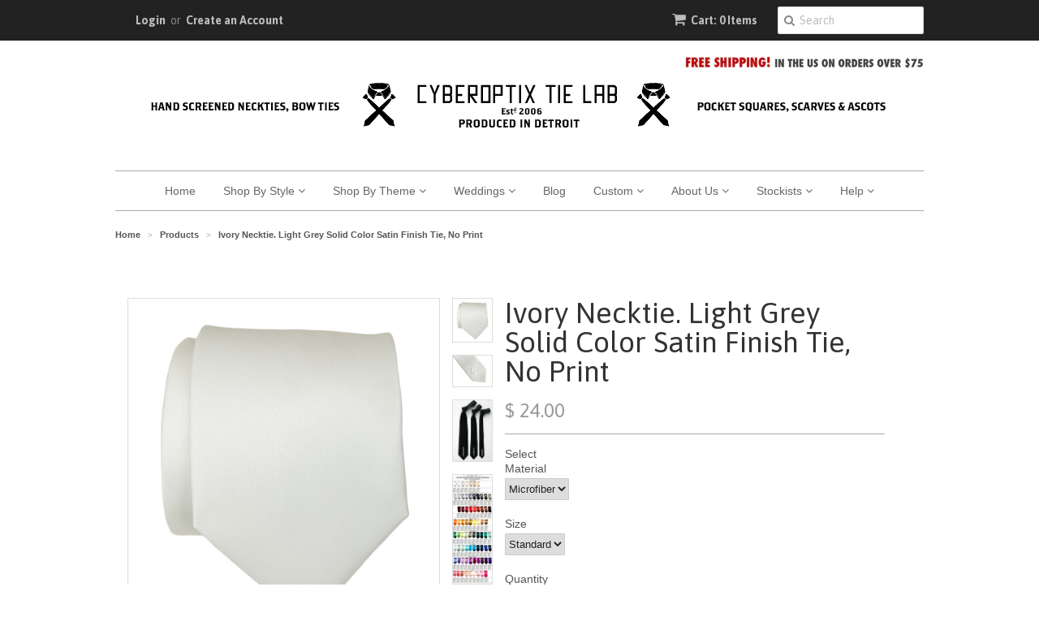

--- FILE ---
content_type: text/html; charset=utf-8
request_url: https://www.cyberoptix.com/products/ivory-necktie-light-grey-solid-color-satin-finish-tie-no-print
body_size: 26955
content:
<!doctype html>
<!--[if lt IE 7]><html class="no-js ie6 oldie" lang="en"><![endif]-->
<!--[if IE 7]><html class="no-js ie7 oldie" lang="en"><![endif]-->
<!--[if IE 8]><html class="no-js ie8 oldie" lang="en"><![endif]-->
<!--[if gt IE 8]><!--><html class="no-js" lang="en"><!--<![endif]-->
<head>

  <meta name="description" content="Home of the original Ties That Don't Suck, since 2006. Artful accessories, handmade in Detroit.  Our neckties, bow ties, scarves and pocket squares range from subtle, subversive patterns & botanical prints to dark humor and fun graphics. We invite you in to shop all your favorite enthusiast themes! ">
	<meta name="keywords" content="buy cyberoptix ties, cyberoptix, cyberoptix ties, cyberoptix tie lab, wedding ties, custom ties, groomsmen ties, cyberoptix neckties, ties that don't suck, bethany shorb, silkscreen neckties, buy cool ties online, screen printed ties, cool mens neckties, buy unique neckties, buy mens ties, handmade neckties, ties made in detroit, neckties made in michigan, neckties made in usa, boys ties, unique mens gifts, cyberoptics, cyberoptic neckties, funky neckties, cyber optix. ">
	<meta name="google-site-verification" content="Yptd8Tuu4cOgG7lhX8tBP981bJeUwIK2sby5j0mzftM" />




<title>Ivory Necktie. Light Grey Solid Color Satin Finish Tie, No Print</title>


<meta name='description' content='Light Grey Solid Color Satin Finish Tie, No Print. Perfect for the elegant groom, groomsman or when you need a plain, light grey tie in your wardrobe.' />


<meta name='author' content='Cyberoptix' />


<meta name='keywords' content='ivory tie, plain ivory necktie, solid ivory tie, ivory tie no print, solid color tie, plain ties, solid ivory necktie, solid color mens ties,  plain lig...' />










<title>Ivory Necktie. Light Grey Solid Color Satin Finish Tie, No Print</title>


<meta name='description' content='Light Grey Solid Color Satin Finish Tie, No Print. Perfect for the elegant groom, groomsman or when you need a plain, light grey tie in your wardrobe.' />


<meta name='author' content='Cyberoptix' />


<meta name='keywords' content='ivory tie, plain ivory necktie, solid ivory tie, ivory tie no print, solid color tie, plain ties, solid ivory necktie, solid color mens ties,  plain lig...' />





 


  <link rel="shortcut icon" href="//www.cyberoptix.com/cdn/shop/t/9/assets/favicon.png?v=126142535573482861651455906218" type="image/png" />
  <meta charset="utf-8">
  <!--[if IE]><meta http-equiv='X-UA-Compatible' content='IE=edge,chrome=1'><![endif]-->

  <title>
  Ivory Necktie. Light Grey Solid Color Satin Finish Tie, No Print &ndash; Cyberoptix TieLab
  </title>

  
  <meta name="description" content="Light Grey Solid Color Satin Finish Tie, No Print. Perfect for the elegant groom, groomsman or when you need a plain, light grey tie in your wardrobe." />
  

  <meta name="viewport" content="width=device-width, initial-scale=1.0" />

  <link rel="canonical" href="https://www.cyberoptix.com/products/ivory-necktie-light-grey-solid-color-satin-finish-tie-no-print" />

  


  <meta property="og:type" content="product" />
  <meta property="og:title" content="Ivory Necktie. Light Grey Solid Color Satin Finish Tie, No Print" />
  
  <meta property="og:image" content="http://www.cyberoptix.com/cdn/shop/products/ivory-solid-color-tie-necktie-vegan-cyberoptix-01-web_grande.jpg?v=1571438890" />
  <meta property="og:image:secure_url" content="https://www.cyberoptix.com/cdn/shop/products/ivory-solid-color-tie-necktie-vegan-cyberoptix-01-web_grande.jpg?v=1571438890" />
  
  <meta property="og:image" content="http://www.cyberoptix.com/cdn/shop/products/ivory-solid-color-tie-necktie-vegan-cyberoptix-02-web_grande.jpg?v=1571438890" />
  <meta property="og:image:secure_url" content="https://www.cyberoptix.com/cdn/shop/products/ivory-solid-color-tie-necktie-vegan-cyberoptix-02-web_grande.jpg?v=1571438890" />
  
  <meta property="og:image" content="http://www.cyberoptix.com/cdn/shop/products/stand_narr_skinny_399c8d6d-1829-4308-b0bd-d08c9fefcdd1_grande.jpg?v=1571438890" />
  <meta property="og:image:secure_url" content="https://www.cyberoptix.com/cdn/shop/products/stand_narr_skinny_399c8d6d-1829-4308-b0bd-d08c9fefcdd1_grande.jpg?v=1571438890" />
  
  <meta property="og:image" content="http://www.cyberoptix.com/cdn/shop/products/colors-mf_dec2014-lab_f09f4e0d-1b63-4640-a217-0b8974b88570_grande.jpg?v=1571438890" />
  <meta property="og:image:secure_url" content="https://www.cyberoptix.com/cdn/shop/products/colors-mf_dec2014-lab_f09f4e0d-1b63-4640-a217-0b8974b88570_grande.jpg?v=1571438890" />
  
  <meta property="og:image" content="http://www.cyberoptix.com/cdn/shop/products/ivory-solid-color-tie-necktie-vegan-cyberoptix-03-web_grande.jpg?v=1571438890" />
  <meta property="og:image:secure_url" content="https://www.cyberoptix.com/cdn/shop/products/ivory-solid-color-tie-necktie-vegan-cyberoptix-03-web_grande.jpg?v=1571438890" />
  
  <meta property="og:price:amount" content="24.00" />
  <meta property="og:price:currency" content="USD" />



<meta property="og:description" content="Light Grey Solid Color Satin Finish Tie, No Print. Perfect for the elegant groom, groomsman or when you need a plain, light grey tie in your wardrobe." />

<meta property="og:url" content="https://www.cyberoptix.com/products/ivory-necktie-light-grey-solid-color-satin-finish-tie-no-print" />
<meta property="og:site_name" content="Cyberoptix TieLab" />

  
 

  <meta name="twitter:card" content="product" />
  <meta name="twitter:title" content="Ivory Necktie. Light Grey Solid Color Satin Finish Tie, No Print" />
  <meta name="twitter:description" content="Ivory Necktie: Light Grey Solid Color Satin Finish Tie, No Print. Perfect for the elegant groom, groomsman or when you need a plain, light grey tie in your wardrobe. How can this possibly..." />
  <meta name="twitter:image" content="http://www.cyberoptix.com/cdn/shop/products/ivory-solid-color-tie-necktie-vegan-cyberoptix-01-web_large.jpg?v=1571438890" />
  <meta name="twitter:label1" content="PRICE" />
  <meta name="twitter:data1" content="From $ 24.00 USD" />
  <meta name="twitter:label2" content="VENDOR" />
  <meta name="twitter:data2" content="Cyberoptix TieLab" />


  <link href="//www.cyberoptix.com/cdn/shop/t/9/assets/styles.scss.css?v=100861484202369117611674756037" rel="stylesheet" type="text/css" media="all" />
  <link href="//www.cyberoptix.com/cdn/s/global/social/social-icons.css" rel="stylesheet" type="text/css" media="all" />
  <link href="//netdna.bootstrapcdn.com/font-awesome/4.0.3/css/font-awesome.css" rel="stylesheet" type="text/css" media="all" />
  
  <link rel="stylesheet" type="text/css" href="//fonts.googleapis.com/css?family=Asap:300,400,700">
  
  
  <script src="//www.cyberoptix.com/cdn/shop/t/9/assets/html5shiv.js?v=107268875627107148941455906223" type="text/javascript"></script>

  <script>window.performance && window.performance.mark && window.performance.mark('shopify.content_for_header.start');</script><meta name="google-site-verification" content="Yptd8Tuu4cOgG7lhX8tBP981bJeUwIK2sby5j0mzftM">
<meta id="shopify-digital-wallet" name="shopify-digital-wallet" content="/6696583/digital_wallets/dialog">
<meta name="shopify-checkout-api-token" content="461adccaa0245e55308b4edbedc816b3">
<meta id="in-context-paypal-metadata" data-shop-id="6696583" data-venmo-supported="false" data-environment="production" data-locale="en_US" data-paypal-v4="true" data-currency="USD">
<link rel="alternate" type="application/json+oembed" href="https://www.cyberoptix.com/products/ivory-necktie-light-grey-solid-color-satin-finish-tie-no-print.oembed">
<script async="async" src="/checkouts/internal/preloads.js?locale=en-US"></script>
<link rel="preconnect" href="https://shop.app" crossorigin="anonymous">
<script async="async" src="https://shop.app/checkouts/internal/preloads.js?locale=en-US&shop_id=6696583" crossorigin="anonymous"></script>
<script id="apple-pay-shop-capabilities" type="application/json">{"shopId":6696583,"countryCode":"US","currencyCode":"USD","merchantCapabilities":["supports3DS"],"merchantId":"gid:\/\/shopify\/Shop\/6696583","merchantName":"Cyberoptix TieLab","requiredBillingContactFields":["postalAddress","email"],"requiredShippingContactFields":["postalAddress","email"],"shippingType":"shipping","supportedNetworks":["visa","masterCard","amex","discover","elo","jcb"],"total":{"type":"pending","label":"Cyberoptix TieLab","amount":"1.00"},"shopifyPaymentsEnabled":true,"supportsSubscriptions":true}</script>
<script id="shopify-features" type="application/json">{"accessToken":"461adccaa0245e55308b4edbedc816b3","betas":["rich-media-storefront-analytics"],"domain":"www.cyberoptix.com","predictiveSearch":true,"shopId":6696583,"locale":"en"}</script>
<script>var Shopify = Shopify || {};
Shopify.shop = "cyberoptixtielab.myshopify.com";
Shopify.locale = "en";
Shopify.currency = {"active":"USD","rate":"1.0"};
Shopify.country = "US";
Shopify.theme = {"name":"cybertheme","id":91219587,"schema_name":null,"schema_version":null,"theme_store_id":null,"role":"main"};
Shopify.theme.handle = "null";
Shopify.theme.style = {"id":null,"handle":null};
Shopify.cdnHost = "www.cyberoptix.com/cdn";
Shopify.routes = Shopify.routes || {};
Shopify.routes.root = "/";</script>
<script type="module">!function(o){(o.Shopify=o.Shopify||{}).modules=!0}(window);</script>
<script>!function(o){function n(){var o=[];function n(){o.push(Array.prototype.slice.apply(arguments))}return n.q=o,n}var t=o.Shopify=o.Shopify||{};t.loadFeatures=n(),t.autoloadFeatures=n()}(window);</script>
<script>
  window.ShopifyPay = window.ShopifyPay || {};
  window.ShopifyPay.apiHost = "shop.app\/pay";
  window.ShopifyPay.redirectState = null;
</script>
<script id="shop-js-analytics" type="application/json">{"pageType":"product"}</script>
<script defer="defer" async type="module" src="//www.cyberoptix.com/cdn/shopifycloud/shop-js/modules/v2/client.init-shop-cart-sync_BT-GjEfc.en.esm.js"></script>
<script defer="defer" async type="module" src="//www.cyberoptix.com/cdn/shopifycloud/shop-js/modules/v2/chunk.common_D58fp_Oc.esm.js"></script>
<script defer="defer" async type="module" src="//www.cyberoptix.com/cdn/shopifycloud/shop-js/modules/v2/chunk.modal_xMitdFEc.esm.js"></script>
<script type="module">
  await import("//www.cyberoptix.com/cdn/shopifycloud/shop-js/modules/v2/client.init-shop-cart-sync_BT-GjEfc.en.esm.js");
await import("//www.cyberoptix.com/cdn/shopifycloud/shop-js/modules/v2/chunk.common_D58fp_Oc.esm.js");
await import("//www.cyberoptix.com/cdn/shopifycloud/shop-js/modules/v2/chunk.modal_xMitdFEc.esm.js");

  window.Shopify.SignInWithShop?.initShopCartSync?.({"fedCMEnabled":true,"windoidEnabled":true});

</script>
<script>
  window.Shopify = window.Shopify || {};
  if (!window.Shopify.featureAssets) window.Shopify.featureAssets = {};
  window.Shopify.featureAssets['shop-js'] = {"shop-cart-sync":["modules/v2/client.shop-cart-sync_DZOKe7Ll.en.esm.js","modules/v2/chunk.common_D58fp_Oc.esm.js","modules/v2/chunk.modal_xMitdFEc.esm.js"],"init-fed-cm":["modules/v2/client.init-fed-cm_B6oLuCjv.en.esm.js","modules/v2/chunk.common_D58fp_Oc.esm.js","modules/v2/chunk.modal_xMitdFEc.esm.js"],"shop-cash-offers":["modules/v2/client.shop-cash-offers_D2sdYoxE.en.esm.js","modules/v2/chunk.common_D58fp_Oc.esm.js","modules/v2/chunk.modal_xMitdFEc.esm.js"],"shop-login-button":["modules/v2/client.shop-login-button_QeVjl5Y3.en.esm.js","modules/v2/chunk.common_D58fp_Oc.esm.js","modules/v2/chunk.modal_xMitdFEc.esm.js"],"pay-button":["modules/v2/client.pay-button_DXTOsIq6.en.esm.js","modules/v2/chunk.common_D58fp_Oc.esm.js","modules/v2/chunk.modal_xMitdFEc.esm.js"],"shop-button":["modules/v2/client.shop-button_DQZHx9pm.en.esm.js","modules/v2/chunk.common_D58fp_Oc.esm.js","modules/v2/chunk.modal_xMitdFEc.esm.js"],"avatar":["modules/v2/client.avatar_BTnouDA3.en.esm.js"],"init-windoid":["modules/v2/client.init-windoid_CR1B-cfM.en.esm.js","modules/v2/chunk.common_D58fp_Oc.esm.js","modules/v2/chunk.modal_xMitdFEc.esm.js"],"init-shop-for-new-customer-accounts":["modules/v2/client.init-shop-for-new-customer-accounts_C_vY_xzh.en.esm.js","modules/v2/client.shop-login-button_QeVjl5Y3.en.esm.js","modules/v2/chunk.common_D58fp_Oc.esm.js","modules/v2/chunk.modal_xMitdFEc.esm.js"],"init-shop-email-lookup-coordinator":["modules/v2/client.init-shop-email-lookup-coordinator_BI7n9ZSv.en.esm.js","modules/v2/chunk.common_D58fp_Oc.esm.js","modules/v2/chunk.modal_xMitdFEc.esm.js"],"init-shop-cart-sync":["modules/v2/client.init-shop-cart-sync_BT-GjEfc.en.esm.js","modules/v2/chunk.common_D58fp_Oc.esm.js","modules/v2/chunk.modal_xMitdFEc.esm.js"],"shop-toast-manager":["modules/v2/client.shop-toast-manager_DiYdP3xc.en.esm.js","modules/v2/chunk.common_D58fp_Oc.esm.js","modules/v2/chunk.modal_xMitdFEc.esm.js"],"init-customer-accounts":["modules/v2/client.init-customer-accounts_D9ZNqS-Q.en.esm.js","modules/v2/client.shop-login-button_QeVjl5Y3.en.esm.js","modules/v2/chunk.common_D58fp_Oc.esm.js","modules/v2/chunk.modal_xMitdFEc.esm.js"],"init-customer-accounts-sign-up":["modules/v2/client.init-customer-accounts-sign-up_iGw4briv.en.esm.js","modules/v2/client.shop-login-button_QeVjl5Y3.en.esm.js","modules/v2/chunk.common_D58fp_Oc.esm.js","modules/v2/chunk.modal_xMitdFEc.esm.js"],"shop-follow-button":["modules/v2/client.shop-follow-button_CqMgW2wH.en.esm.js","modules/v2/chunk.common_D58fp_Oc.esm.js","modules/v2/chunk.modal_xMitdFEc.esm.js"],"checkout-modal":["modules/v2/client.checkout-modal_xHeaAweL.en.esm.js","modules/v2/chunk.common_D58fp_Oc.esm.js","modules/v2/chunk.modal_xMitdFEc.esm.js"],"shop-login":["modules/v2/client.shop-login_D91U-Q7h.en.esm.js","modules/v2/chunk.common_D58fp_Oc.esm.js","modules/v2/chunk.modal_xMitdFEc.esm.js"],"lead-capture":["modules/v2/client.lead-capture_BJmE1dJe.en.esm.js","modules/v2/chunk.common_D58fp_Oc.esm.js","modules/v2/chunk.modal_xMitdFEc.esm.js"],"payment-terms":["modules/v2/client.payment-terms_Ci9AEqFq.en.esm.js","modules/v2/chunk.common_D58fp_Oc.esm.js","modules/v2/chunk.modal_xMitdFEc.esm.js"]};
</script>
<script>(function() {
  var isLoaded = false;
  function asyncLoad() {
    if (isLoaded) return;
    isLoaded = true;
    var urls = ["https:\/\/load.csell.co\/assets\/js\/cross-sell.js?shop=cyberoptixtielab.myshopify.com","https:\/\/cdn.productcustomizer.com\/storefront\/production-product-customizer-v2.js?shop=cyberoptixtielab.myshopify.com","\/\/www.powr.io\/powr.js?powr-token=cyberoptixtielab.myshopify.com\u0026external-type=shopify\u0026shop=cyberoptixtielab.myshopify.com","\/\/www.powr.io\/powr.js?powr-token=cyberoptixtielab.myshopify.com\u0026external-type=shopify\u0026shop=cyberoptixtielab.myshopify.com","https:\/\/load.csell.co\/assets\/v2\/js\/core\/xsell.js?shop=cyberoptixtielab.myshopify.com","https:\/\/shopify-widget.route.com\/shopify.widget.js?shop=cyberoptixtielab.myshopify.com"];
    for (var i = 0; i < urls.length; i++) {
      var s = document.createElement('script');
      s.type = 'text/javascript';
      s.async = true;
      s.src = urls[i];
      var x = document.getElementsByTagName('script')[0];
      x.parentNode.insertBefore(s, x);
    }
  };
  if(window.attachEvent) {
    window.attachEvent('onload', asyncLoad);
  } else {
    window.addEventListener('load', asyncLoad, false);
  }
})();</script>
<script id="__st">var __st={"a":6696583,"offset":-18000,"reqid":"a0a9bd77-712a-429a-b4c2-160de8c67d8f-1769278480","pageurl":"www.cyberoptix.com\/products\/ivory-necktie-light-grey-solid-color-satin-finish-tie-no-print","u":"9f1fc9335d3f","p":"product","rtyp":"product","rid":7640203075};</script>
<script>window.ShopifyPaypalV4VisibilityTracking = true;</script>
<script id="captcha-bootstrap">!function(){'use strict';const t='contact',e='account',n='new_comment',o=[[t,t],['blogs',n],['comments',n],[t,'customer']],c=[[e,'customer_login'],[e,'guest_login'],[e,'recover_customer_password'],[e,'create_customer']],r=t=>t.map((([t,e])=>`form[action*='/${t}']:not([data-nocaptcha='true']) input[name='form_type'][value='${e}']`)).join(','),a=t=>()=>t?[...document.querySelectorAll(t)].map((t=>t.form)):[];function s(){const t=[...o],e=r(t);return a(e)}const i='password',u='form_key',d=['recaptcha-v3-token','g-recaptcha-response','h-captcha-response',i],f=()=>{try{return window.sessionStorage}catch{return}},m='__shopify_v',_=t=>t.elements[u];function p(t,e,n=!1){try{const o=window.sessionStorage,c=JSON.parse(o.getItem(e)),{data:r}=function(t){const{data:e,action:n}=t;return t[m]||n?{data:e,action:n}:{data:t,action:n}}(c);for(const[e,n]of Object.entries(r))t.elements[e]&&(t.elements[e].value=n);n&&o.removeItem(e)}catch(o){console.error('form repopulation failed',{error:o})}}const l='form_type',E='cptcha';function T(t){t.dataset[E]=!0}const w=window,h=w.document,L='Shopify',v='ce_forms',y='captcha';let A=!1;((t,e)=>{const n=(g='f06e6c50-85a8-45c8-87d0-21a2b65856fe',I='https://cdn.shopify.com/shopifycloud/storefront-forms-hcaptcha/ce_storefront_forms_captcha_hcaptcha.v1.5.2.iife.js',D={infoText:'Protected by hCaptcha',privacyText:'Privacy',termsText:'Terms'},(t,e,n)=>{const o=w[L][v],c=o.bindForm;if(c)return c(t,g,e,D).then(n);var r;o.q.push([[t,g,e,D],n]),r=I,A||(h.body.append(Object.assign(h.createElement('script'),{id:'captcha-provider',async:!0,src:r})),A=!0)});var g,I,D;w[L]=w[L]||{},w[L][v]=w[L][v]||{},w[L][v].q=[],w[L][y]=w[L][y]||{},w[L][y].protect=function(t,e){n(t,void 0,e),T(t)},Object.freeze(w[L][y]),function(t,e,n,w,h,L){const[v,y,A,g]=function(t,e,n){const i=e?o:[],u=t?c:[],d=[...i,...u],f=r(d),m=r(i),_=r(d.filter((([t,e])=>n.includes(e))));return[a(f),a(m),a(_),s()]}(w,h,L),I=t=>{const e=t.target;return e instanceof HTMLFormElement?e:e&&e.form},D=t=>v().includes(t);t.addEventListener('submit',(t=>{const e=I(t);if(!e)return;const n=D(e)&&!e.dataset.hcaptchaBound&&!e.dataset.recaptchaBound,o=_(e),c=g().includes(e)&&(!o||!o.value);(n||c)&&t.preventDefault(),c&&!n&&(function(t){try{if(!f())return;!function(t){const e=f();if(!e)return;const n=_(t);if(!n)return;const o=n.value;o&&e.removeItem(o)}(t);const e=Array.from(Array(32),(()=>Math.random().toString(36)[2])).join('');!function(t,e){_(t)||t.append(Object.assign(document.createElement('input'),{type:'hidden',name:u})),t.elements[u].value=e}(t,e),function(t,e){const n=f();if(!n)return;const o=[...t.querySelectorAll(`input[type='${i}']`)].map((({name:t})=>t)),c=[...d,...o],r={};for(const[a,s]of new FormData(t).entries())c.includes(a)||(r[a]=s);n.setItem(e,JSON.stringify({[m]:1,action:t.action,data:r}))}(t,e)}catch(e){console.error('failed to persist form',e)}}(e),e.submit())}));const S=(t,e)=>{t&&!t.dataset[E]&&(n(t,e.some((e=>e===t))),T(t))};for(const o of['focusin','change'])t.addEventListener(o,(t=>{const e=I(t);D(e)&&S(e,y())}));const B=e.get('form_key'),M=e.get(l),P=B&&M;t.addEventListener('DOMContentLoaded',(()=>{const t=y();if(P)for(const e of t)e.elements[l].value===M&&p(e,B);[...new Set([...A(),...v().filter((t=>'true'===t.dataset.shopifyCaptcha))])].forEach((e=>S(e,t)))}))}(h,new URLSearchParams(w.location.search),n,t,e,['guest_login'])})(!0,!0)}();</script>
<script integrity="sha256-4kQ18oKyAcykRKYeNunJcIwy7WH5gtpwJnB7kiuLZ1E=" data-source-attribution="shopify.loadfeatures" defer="defer" src="//www.cyberoptix.com/cdn/shopifycloud/storefront/assets/storefront/load_feature-a0a9edcb.js" crossorigin="anonymous"></script>
<script crossorigin="anonymous" defer="defer" src="//www.cyberoptix.com/cdn/shopifycloud/storefront/assets/shopify_pay/storefront-65b4c6d7.js?v=20250812"></script>
<script data-source-attribution="shopify.dynamic_checkout.dynamic.init">var Shopify=Shopify||{};Shopify.PaymentButton=Shopify.PaymentButton||{isStorefrontPortableWallets:!0,init:function(){window.Shopify.PaymentButton.init=function(){};var t=document.createElement("script");t.src="https://www.cyberoptix.com/cdn/shopifycloud/portable-wallets/latest/portable-wallets.en.js",t.type="module",document.head.appendChild(t)}};
</script>
<script data-source-attribution="shopify.dynamic_checkout.buyer_consent">
  function portableWalletsHideBuyerConsent(e){var t=document.getElementById("shopify-buyer-consent"),n=document.getElementById("shopify-subscription-policy-button");t&&n&&(t.classList.add("hidden"),t.setAttribute("aria-hidden","true"),n.removeEventListener("click",e))}function portableWalletsShowBuyerConsent(e){var t=document.getElementById("shopify-buyer-consent"),n=document.getElementById("shopify-subscription-policy-button");t&&n&&(t.classList.remove("hidden"),t.removeAttribute("aria-hidden"),n.addEventListener("click",e))}window.Shopify?.PaymentButton&&(window.Shopify.PaymentButton.hideBuyerConsent=portableWalletsHideBuyerConsent,window.Shopify.PaymentButton.showBuyerConsent=portableWalletsShowBuyerConsent);
</script>
<script data-source-attribution="shopify.dynamic_checkout.cart.bootstrap">document.addEventListener("DOMContentLoaded",(function(){function t(){return document.querySelector("shopify-accelerated-checkout-cart, shopify-accelerated-checkout")}if(t())Shopify.PaymentButton.init();else{new MutationObserver((function(e,n){t()&&(Shopify.PaymentButton.init(),n.disconnect())})).observe(document.body,{childList:!0,subtree:!0})}}));
</script>
<link id="shopify-accelerated-checkout-styles" rel="stylesheet" media="screen" href="https://www.cyberoptix.com/cdn/shopifycloud/portable-wallets/latest/accelerated-checkout-backwards-compat.css" crossorigin="anonymous">
<style id="shopify-accelerated-checkout-cart">
        #shopify-buyer-consent {
  margin-top: 1em;
  display: inline-block;
  width: 100%;
}

#shopify-buyer-consent.hidden {
  display: none;
}

#shopify-subscription-policy-button {
  background: none;
  border: none;
  padding: 0;
  text-decoration: underline;
  font-size: inherit;
  cursor: pointer;
}

#shopify-subscription-policy-button::before {
  box-shadow: none;
}

      </style>

<script>window.performance && window.performance.mark && window.performance.mark('shopify.content_for_header.end');</script>

  <script type="text/javascript" src="//ajax.googleapis.com/ajax/libs/jquery/1.7/jquery.min.js"></script>

  <script src="//www.cyberoptix.com/cdn/shopifycloud/storefront/assets/themes_support/option_selection-b017cd28.js" type="text/javascript"></script>
  <script src="//www.cyberoptix.com/cdn/shopifycloud/storefront/assets/themes_support/api.jquery-7ab1a3a4.js" type="text/javascript"></script>

  
  
  
 <script>

     $(".fancybox").fancybox({
       beforeShow: function () {
        var imgAlt = $(this.element).find("img").attr("alt");
        var dataAlt = $(this.element).data("alt");
        if (imgAlt) {
       $(".fancybox-image").attr("alt", imgAlt);
        } else if (dataAlt) {
       $(".fancybox-image").attr("alt", dataAlt);
      }
   }
});

</script>
  <!--
  
  
  <script type="text/javascript" charset="utf-8"> 
  $(document).ready(function() {
    $("a.fancybox").fancybox({'overlayShow':	true, 'titleFromAlt' :  true });
  });
</script> 
  
  -->
  <link href="//www.cyberoptix.com/cdn/shop/t/9/assets/shopstorm-apps.scss.css?v=78195829596500560511623432789" rel="stylesheet" type="text/css" media="all" />
  
  
  <!-- Load fancyBox v2 library from CDNJS -->
<link rel="stylesheet" href="//cdnjs.cloudflare.com/ajax/libs/fancybox/2.1.5/jquery.fancybox.css">
<script src="//cdnjs.cloudflare.com/ajax/libs/fancybox/2.1.5/jquery.fancybox.pack.js"></script>

<!-- Load the optional TagTray style theme -->
<link rel="stylesheet" type="text/css" href="//api.tagtray.com/v2/tagtray-theme-default.css"/>

<!-- Load the TagTray library -->
<script src="//api.tagtray.com/v2/tagtray.js"></script>
  
  <!-- Facebook Pixel Code -->
<script>
!function(f,b,e,v,n,t,s){if(f.fbq)return;n=f.fbq=function(){n.callMethod?
n.callMethod.apply(n,arguments):n.queue.push(arguments)};if(!f._fbq)f._fbq=n;
n.push=n;n.loaded=!0;n.version='2.0';n.queue=[];t=b.createElement(e);t.async=!0;
t.src=v;s=b.getElementsByTagName(e)[0];s.parentNode.insertBefore(t,s)}(window,
document,'script','https://connect.facebook.net/en_US/fbevents.js');

fbq('init', '1744453065841717');
fbq('track', "PageView");</script>

<noscript><img height="1" width="1" style="display:none"
src="https://www.facebook.com/tr?id=1744453065841717&ev=PageView&noscript=1"
/></noscript>
<!-- End Facebook Pixel Code -->
  
  
  <script async src="https://cdn.productcustomizer.com/storefront/production-product-customizer-v2.js?shop=cyberoptixtielab.myshopify.com" type="text/javascript"></script>
  
  
<link href="https://monorail-edge.shopifysvc.com" rel="dns-prefetch">
<script>(function(){if ("sendBeacon" in navigator && "performance" in window) {try {var session_token_from_headers = performance.getEntriesByType('navigation')[0].serverTiming.find(x => x.name == '_s').description;} catch {var session_token_from_headers = undefined;}var session_cookie_matches = document.cookie.match(/_shopify_s=([^;]*)/);var session_token_from_cookie = session_cookie_matches && session_cookie_matches.length === 2 ? session_cookie_matches[1] : "";var session_token = session_token_from_headers || session_token_from_cookie || "";function handle_abandonment_event(e) {var entries = performance.getEntries().filter(function(entry) {return /monorail-edge.shopifysvc.com/.test(entry.name);});if (!window.abandonment_tracked && entries.length === 0) {window.abandonment_tracked = true;var currentMs = Date.now();var navigation_start = performance.timing.navigationStart;var payload = {shop_id: 6696583,url: window.location.href,navigation_start,duration: currentMs - navigation_start,session_token,page_type: "product"};window.navigator.sendBeacon("https://monorail-edge.shopifysvc.com/v1/produce", JSON.stringify({schema_id: "online_store_buyer_site_abandonment/1.1",payload: payload,metadata: {event_created_at_ms: currentMs,event_sent_at_ms: currentMs}}));}}window.addEventListener('pagehide', handle_abandonment_event);}}());</script>
<script id="web-pixels-manager-setup">(function e(e,d,r,n,o){if(void 0===o&&(o={}),!Boolean(null===(a=null===(i=window.Shopify)||void 0===i?void 0:i.analytics)||void 0===a?void 0:a.replayQueue)){var i,a;window.Shopify=window.Shopify||{};var t=window.Shopify;t.analytics=t.analytics||{};var s=t.analytics;s.replayQueue=[],s.publish=function(e,d,r){return s.replayQueue.push([e,d,r]),!0};try{self.performance.mark("wpm:start")}catch(e){}var l=function(){var e={modern:/Edge?\/(1{2}[4-9]|1[2-9]\d|[2-9]\d{2}|\d{4,})\.\d+(\.\d+|)|Firefox\/(1{2}[4-9]|1[2-9]\d|[2-9]\d{2}|\d{4,})\.\d+(\.\d+|)|Chrom(ium|e)\/(9{2}|\d{3,})\.\d+(\.\d+|)|(Maci|X1{2}).+ Version\/(15\.\d+|(1[6-9]|[2-9]\d|\d{3,})\.\d+)([,.]\d+|)( \(\w+\)|)( Mobile\/\w+|) Safari\/|Chrome.+OPR\/(9{2}|\d{3,})\.\d+\.\d+|(CPU[ +]OS|iPhone[ +]OS|CPU[ +]iPhone|CPU IPhone OS|CPU iPad OS)[ +]+(15[._]\d+|(1[6-9]|[2-9]\d|\d{3,})[._]\d+)([._]\d+|)|Android:?[ /-](13[3-9]|1[4-9]\d|[2-9]\d{2}|\d{4,})(\.\d+|)(\.\d+|)|Android.+Firefox\/(13[5-9]|1[4-9]\d|[2-9]\d{2}|\d{4,})\.\d+(\.\d+|)|Android.+Chrom(ium|e)\/(13[3-9]|1[4-9]\d|[2-9]\d{2}|\d{4,})\.\d+(\.\d+|)|SamsungBrowser\/([2-9]\d|\d{3,})\.\d+/,legacy:/Edge?\/(1[6-9]|[2-9]\d|\d{3,})\.\d+(\.\d+|)|Firefox\/(5[4-9]|[6-9]\d|\d{3,})\.\d+(\.\d+|)|Chrom(ium|e)\/(5[1-9]|[6-9]\d|\d{3,})\.\d+(\.\d+|)([\d.]+$|.*Safari\/(?![\d.]+ Edge\/[\d.]+$))|(Maci|X1{2}).+ Version\/(10\.\d+|(1[1-9]|[2-9]\d|\d{3,})\.\d+)([,.]\d+|)( \(\w+\)|)( Mobile\/\w+|) Safari\/|Chrome.+OPR\/(3[89]|[4-9]\d|\d{3,})\.\d+\.\d+|(CPU[ +]OS|iPhone[ +]OS|CPU[ +]iPhone|CPU IPhone OS|CPU iPad OS)[ +]+(10[._]\d+|(1[1-9]|[2-9]\d|\d{3,})[._]\d+)([._]\d+|)|Android:?[ /-](13[3-9]|1[4-9]\d|[2-9]\d{2}|\d{4,})(\.\d+|)(\.\d+|)|Mobile Safari.+OPR\/([89]\d|\d{3,})\.\d+\.\d+|Android.+Firefox\/(13[5-9]|1[4-9]\d|[2-9]\d{2}|\d{4,})\.\d+(\.\d+|)|Android.+Chrom(ium|e)\/(13[3-9]|1[4-9]\d|[2-9]\d{2}|\d{4,})\.\d+(\.\d+|)|Android.+(UC? ?Browser|UCWEB|U3)[ /]?(15\.([5-9]|\d{2,})|(1[6-9]|[2-9]\d|\d{3,})\.\d+)\.\d+|SamsungBrowser\/(5\.\d+|([6-9]|\d{2,})\.\d+)|Android.+MQ{2}Browser\/(14(\.(9|\d{2,})|)|(1[5-9]|[2-9]\d|\d{3,})(\.\d+|))(\.\d+|)|K[Aa][Ii]OS\/(3\.\d+|([4-9]|\d{2,})\.\d+)(\.\d+|)/},d=e.modern,r=e.legacy,n=navigator.userAgent;return n.match(d)?"modern":n.match(r)?"legacy":"unknown"}(),u="modern"===l?"modern":"legacy",c=(null!=n?n:{modern:"",legacy:""})[u],f=function(e){return[e.baseUrl,"/wpm","/b",e.hashVersion,"modern"===e.buildTarget?"m":"l",".js"].join("")}({baseUrl:d,hashVersion:r,buildTarget:u}),m=function(e){var d=e.version,r=e.bundleTarget,n=e.surface,o=e.pageUrl,i=e.monorailEndpoint;return{emit:function(e){var a=e.status,t=e.errorMsg,s=(new Date).getTime(),l=JSON.stringify({metadata:{event_sent_at_ms:s},events:[{schema_id:"web_pixels_manager_load/3.1",payload:{version:d,bundle_target:r,page_url:o,status:a,surface:n,error_msg:t},metadata:{event_created_at_ms:s}}]});if(!i)return console&&console.warn&&console.warn("[Web Pixels Manager] No Monorail endpoint provided, skipping logging."),!1;try{return self.navigator.sendBeacon.bind(self.navigator)(i,l)}catch(e){}var u=new XMLHttpRequest;try{return u.open("POST",i,!0),u.setRequestHeader("Content-Type","text/plain"),u.send(l),!0}catch(e){return console&&console.warn&&console.warn("[Web Pixels Manager] Got an unhandled error while logging to Monorail."),!1}}}}({version:r,bundleTarget:l,surface:e.surface,pageUrl:self.location.href,monorailEndpoint:e.monorailEndpoint});try{o.browserTarget=l,function(e){var d=e.src,r=e.async,n=void 0===r||r,o=e.onload,i=e.onerror,a=e.sri,t=e.scriptDataAttributes,s=void 0===t?{}:t,l=document.createElement("script"),u=document.querySelector("head"),c=document.querySelector("body");if(l.async=n,l.src=d,a&&(l.integrity=a,l.crossOrigin="anonymous"),s)for(var f in s)if(Object.prototype.hasOwnProperty.call(s,f))try{l.dataset[f]=s[f]}catch(e){}if(o&&l.addEventListener("load",o),i&&l.addEventListener("error",i),u)u.appendChild(l);else{if(!c)throw new Error("Did not find a head or body element to append the script");c.appendChild(l)}}({src:f,async:!0,onload:function(){if(!function(){var e,d;return Boolean(null===(d=null===(e=window.Shopify)||void 0===e?void 0:e.analytics)||void 0===d?void 0:d.initialized)}()){var d=window.webPixelsManager.init(e)||void 0;if(d){var r=window.Shopify.analytics;r.replayQueue.forEach((function(e){var r=e[0],n=e[1],o=e[2];d.publishCustomEvent(r,n,o)})),r.replayQueue=[],r.publish=d.publishCustomEvent,r.visitor=d.visitor,r.initialized=!0}}},onerror:function(){return m.emit({status:"failed",errorMsg:"".concat(f," has failed to load")})},sri:function(e){var d=/^sha384-[A-Za-z0-9+/=]+$/;return"string"==typeof e&&d.test(e)}(c)?c:"",scriptDataAttributes:o}),m.emit({status:"loading"})}catch(e){m.emit({status:"failed",errorMsg:(null==e?void 0:e.message)||"Unknown error"})}}})({shopId: 6696583,storefrontBaseUrl: "https://www.cyberoptix.com",extensionsBaseUrl: "https://extensions.shopifycdn.com/cdn/shopifycloud/web-pixels-manager",monorailEndpoint: "https://monorail-edge.shopifysvc.com/unstable/produce_batch",surface: "storefront-renderer",enabledBetaFlags: ["2dca8a86"],webPixelsConfigList: [{"id":"188055649","configuration":"{\"config\":\"{\\\"pixel_id\\\":\\\"AW-776858941\\\",\\\"target_country\\\":\\\"US\\\",\\\"gtag_events\\\":[{\\\"type\\\":\\\"search\\\",\\\"action_label\\\":\\\"AW-776858941\\\/_VeSCM_ypJABEL3at_IC\\\"},{\\\"type\\\":\\\"begin_checkout\\\",\\\"action_label\\\":\\\"AW-776858941\\\/G8GPCMzypJABEL3at_IC\\\"},{\\\"type\\\":\\\"view_item\\\",\\\"action_label\\\":[\\\"AW-776858941\\\/bS7rCMbypJABEL3at_IC\\\",\\\"MC-RKBD15VJ7C\\\"]},{\\\"type\\\":\\\"purchase\\\",\\\"action_label\\\":[\\\"AW-776858941\\\/mRezCMPypJABEL3at_IC\\\",\\\"MC-RKBD15VJ7C\\\"]},{\\\"type\\\":\\\"page_view\\\",\\\"action_label\\\":[\\\"AW-776858941\\\/hA-KCMDypJABEL3at_IC\\\",\\\"MC-RKBD15VJ7C\\\"]},{\\\"type\\\":\\\"add_payment_info\\\",\\\"action_label\\\":\\\"AW-776858941\\\/-p-7CNLypJABEL3at_IC\\\"},{\\\"type\\\":\\\"add_to_cart\\\",\\\"action_label\\\":\\\"AW-776858941\\\/uwP9CMnypJABEL3at_IC\\\"}],\\\"enable_monitoring_mode\\\":false}\"}","eventPayloadVersion":"v1","runtimeContext":"OPEN","scriptVersion":"b2a88bafab3e21179ed38636efcd8a93","type":"APP","apiClientId":1780363,"privacyPurposes":[],"dataSharingAdjustments":{"protectedCustomerApprovalScopes":["read_customer_address","read_customer_email","read_customer_name","read_customer_personal_data","read_customer_phone"]}},{"id":"99057761","configuration":"{\"pixel_id\":\"330001864363685\",\"pixel_type\":\"facebook_pixel\",\"metaapp_system_user_token\":\"-\"}","eventPayloadVersion":"v1","runtimeContext":"OPEN","scriptVersion":"ca16bc87fe92b6042fbaa3acc2fbdaa6","type":"APP","apiClientId":2329312,"privacyPurposes":["ANALYTICS","MARKETING","SALE_OF_DATA"],"dataSharingAdjustments":{"protectedCustomerApprovalScopes":["read_customer_address","read_customer_email","read_customer_name","read_customer_personal_data","read_customer_phone"]}},{"id":"27787361","eventPayloadVersion":"v1","runtimeContext":"LAX","scriptVersion":"1","type":"CUSTOM","privacyPurposes":["MARKETING"],"name":"Meta pixel (migrated)"},{"id":"41320545","eventPayloadVersion":"v1","runtimeContext":"LAX","scriptVersion":"1","type":"CUSTOM","privacyPurposes":["ANALYTICS"],"name":"Google Analytics tag (migrated)"},{"id":"shopify-app-pixel","configuration":"{}","eventPayloadVersion":"v1","runtimeContext":"STRICT","scriptVersion":"0450","apiClientId":"shopify-pixel","type":"APP","privacyPurposes":["ANALYTICS","MARKETING"]},{"id":"shopify-custom-pixel","eventPayloadVersion":"v1","runtimeContext":"LAX","scriptVersion":"0450","apiClientId":"shopify-pixel","type":"CUSTOM","privacyPurposes":["ANALYTICS","MARKETING"]}],isMerchantRequest: false,initData: {"shop":{"name":"Cyberoptix TieLab","paymentSettings":{"currencyCode":"USD"},"myshopifyDomain":"cyberoptixtielab.myshopify.com","countryCode":"US","storefrontUrl":"https:\/\/www.cyberoptix.com"},"customer":null,"cart":null,"checkout":null,"productVariants":[{"price":{"amount":24.0,"currencyCode":"USD"},"product":{"title":"Ivory Necktie. Light Grey Solid Color Satin Finish Tie, No Print","vendor":"Cyberoptix TieLab","id":"7640203075","untranslatedTitle":"Ivory Necktie. Light Grey Solid Color Satin Finish Tie, No Print","url":"\/products\/ivory-necktie-light-grey-solid-color-satin-finish-tie-no-print","type":"Necktie"},"id":"40889860718689","image":{"src":"\/\/www.cyberoptix.com\/cdn\/shop\/products\/ivory-solid-color-tie-necktie-vegan-cyberoptix-01-web.jpg?v=1571438890"},"sku":"CYB-TIE-IVY-MF1","title":"Microfiber \/ Standard","untranslatedTitle":"Microfiber \/ Standard"},{"price":{"amount":24.0,"currencyCode":"USD"},"product":{"title":"Ivory Necktie. Light Grey Solid Color Satin Finish Tie, No Print","vendor":"Cyberoptix TieLab","id":"7640203075","untranslatedTitle":"Ivory Necktie. Light Grey Solid Color Satin Finish Tie, No Print","url":"\/products\/ivory-necktie-light-grey-solid-color-satin-finish-tie-no-print","type":"Necktie"},"id":"40889860751457","image":{"src":"\/\/www.cyberoptix.com\/cdn\/shop\/products\/ivory-solid-color-tie-necktie-vegan-cyberoptix-01-web.jpg?v=1571438890"},"sku":"CYB-TIE-IVY-MF2","title":"Microfiber \/ Narrow","untranslatedTitle":"Microfiber \/ Narrow"},{"price":{"amount":39.0,"currencyCode":"USD"},"product":{"title":"Ivory Necktie. Light Grey Solid Color Satin Finish Tie, No Print","vendor":"Cyberoptix TieLab","id":"7640203075","untranslatedTitle":"Ivory Necktie. Light Grey Solid Color Satin Finish Tie, No Print","url":"\/products\/ivory-necktie-light-grey-solid-color-satin-finish-tie-no-print","type":"Necktie"},"id":"40889860784225","image":{"src":"\/\/www.cyberoptix.com\/cdn\/shop\/products\/ivory-solid-color-tie-necktie-vegan-cyberoptix-01-web.jpg?v=1571438890"},"sku":"CYB-TIE-IVY-SLK1","title":"Silk \/ Standard","untranslatedTitle":"Silk \/ Standard"},{"price":{"amount":39.0,"currencyCode":"USD"},"product":{"title":"Ivory Necktie. Light Grey Solid Color Satin Finish Tie, No Print","vendor":"Cyberoptix TieLab","id":"7640203075","untranslatedTitle":"Ivory Necktie. Light Grey Solid Color Satin Finish Tie, No Print","url":"\/products\/ivory-necktie-light-grey-solid-color-satin-finish-tie-no-print","type":"Necktie"},"id":"40889860816993","image":{"src":"\/\/www.cyberoptix.com\/cdn\/shop\/products\/ivory-solid-color-tie-necktie-vegan-cyberoptix-01-web.jpg?v=1571438890"},"sku":"CYB-TIE-IVY-SLK2","title":"Silk \/ Narrow","untranslatedTitle":"Silk \/ Narrow"}],"purchasingCompany":null},},"https://www.cyberoptix.com/cdn","fcfee988w5aeb613cpc8e4bc33m6693e112",{"modern":"","legacy":""},{"shopId":"6696583","storefrontBaseUrl":"https:\/\/www.cyberoptix.com","extensionBaseUrl":"https:\/\/extensions.shopifycdn.com\/cdn\/shopifycloud\/web-pixels-manager","surface":"storefront-renderer","enabledBetaFlags":"[\"2dca8a86\"]","isMerchantRequest":"false","hashVersion":"fcfee988w5aeb613cpc8e4bc33m6693e112","publish":"custom","events":"[[\"page_viewed\",{}],[\"product_viewed\",{\"productVariant\":{\"price\":{\"amount\":24.0,\"currencyCode\":\"USD\"},\"product\":{\"title\":\"Ivory Necktie. Light Grey Solid Color Satin Finish Tie, No Print\",\"vendor\":\"Cyberoptix TieLab\",\"id\":\"7640203075\",\"untranslatedTitle\":\"Ivory Necktie. Light Grey Solid Color Satin Finish Tie, No Print\",\"url\":\"\/products\/ivory-necktie-light-grey-solid-color-satin-finish-tie-no-print\",\"type\":\"Necktie\"},\"id\":\"40889860718689\",\"image\":{\"src\":\"\/\/www.cyberoptix.com\/cdn\/shop\/products\/ivory-solid-color-tie-necktie-vegan-cyberoptix-01-web.jpg?v=1571438890\"},\"sku\":\"CYB-TIE-IVY-MF1\",\"title\":\"Microfiber \/ Standard\",\"untranslatedTitle\":\"Microfiber \/ Standard\"}}]]"});</script><script>
  window.ShopifyAnalytics = window.ShopifyAnalytics || {};
  window.ShopifyAnalytics.meta = window.ShopifyAnalytics.meta || {};
  window.ShopifyAnalytics.meta.currency = 'USD';
  var meta = {"product":{"id":7640203075,"gid":"gid:\/\/shopify\/Product\/7640203075","vendor":"Cyberoptix TieLab","type":"Necktie","handle":"ivory-necktie-light-grey-solid-color-satin-finish-tie-no-print","variants":[{"id":40889860718689,"price":2400,"name":"Ivory Necktie. Light Grey Solid Color Satin Finish Tie, No Print - Microfiber \/ Standard","public_title":"Microfiber \/ Standard","sku":"CYB-TIE-IVY-MF1"},{"id":40889860751457,"price":2400,"name":"Ivory Necktie. Light Grey Solid Color Satin Finish Tie, No Print - Microfiber \/ Narrow","public_title":"Microfiber \/ Narrow","sku":"CYB-TIE-IVY-MF2"},{"id":40889860784225,"price":3900,"name":"Ivory Necktie. Light Grey Solid Color Satin Finish Tie, No Print - Silk \/ Standard","public_title":"Silk \/ Standard","sku":"CYB-TIE-IVY-SLK1"},{"id":40889860816993,"price":3900,"name":"Ivory Necktie. Light Grey Solid Color Satin Finish Tie, No Print - Silk \/ Narrow","public_title":"Silk \/ Narrow","sku":"CYB-TIE-IVY-SLK2"}],"remote":false},"page":{"pageType":"product","resourceType":"product","resourceId":7640203075,"requestId":"a0a9bd77-712a-429a-b4c2-160de8c67d8f-1769278480"}};
  for (var attr in meta) {
    window.ShopifyAnalytics.meta[attr] = meta[attr];
  }
</script>
<script class="analytics">
  (function () {
    var customDocumentWrite = function(content) {
      var jquery = null;

      if (window.jQuery) {
        jquery = window.jQuery;
      } else if (window.Checkout && window.Checkout.$) {
        jquery = window.Checkout.$;
      }

      if (jquery) {
        jquery('body').append(content);
      }
    };

    var hasLoggedConversion = function(token) {
      if (token) {
        return document.cookie.indexOf('loggedConversion=' + token) !== -1;
      }
      return false;
    }

    var setCookieIfConversion = function(token) {
      if (token) {
        var twoMonthsFromNow = new Date(Date.now());
        twoMonthsFromNow.setMonth(twoMonthsFromNow.getMonth() + 2);

        document.cookie = 'loggedConversion=' + token + '; expires=' + twoMonthsFromNow;
      }
    }

    var trekkie = window.ShopifyAnalytics.lib = window.trekkie = window.trekkie || [];
    if (trekkie.integrations) {
      return;
    }
    trekkie.methods = [
      'identify',
      'page',
      'ready',
      'track',
      'trackForm',
      'trackLink'
    ];
    trekkie.factory = function(method) {
      return function() {
        var args = Array.prototype.slice.call(arguments);
        args.unshift(method);
        trekkie.push(args);
        return trekkie;
      };
    };
    for (var i = 0; i < trekkie.methods.length; i++) {
      var key = trekkie.methods[i];
      trekkie[key] = trekkie.factory(key);
    }
    trekkie.load = function(config) {
      trekkie.config = config || {};
      trekkie.config.initialDocumentCookie = document.cookie;
      var first = document.getElementsByTagName('script')[0];
      var script = document.createElement('script');
      script.type = 'text/javascript';
      script.onerror = function(e) {
        var scriptFallback = document.createElement('script');
        scriptFallback.type = 'text/javascript';
        scriptFallback.onerror = function(error) {
                var Monorail = {
      produce: function produce(monorailDomain, schemaId, payload) {
        var currentMs = new Date().getTime();
        var event = {
          schema_id: schemaId,
          payload: payload,
          metadata: {
            event_created_at_ms: currentMs,
            event_sent_at_ms: currentMs
          }
        };
        return Monorail.sendRequest("https://" + monorailDomain + "/v1/produce", JSON.stringify(event));
      },
      sendRequest: function sendRequest(endpointUrl, payload) {
        // Try the sendBeacon API
        if (window && window.navigator && typeof window.navigator.sendBeacon === 'function' && typeof window.Blob === 'function' && !Monorail.isIos12()) {
          var blobData = new window.Blob([payload], {
            type: 'text/plain'
          });

          if (window.navigator.sendBeacon(endpointUrl, blobData)) {
            return true;
          } // sendBeacon was not successful

        } // XHR beacon

        var xhr = new XMLHttpRequest();

        try {
          xhr.open('POST', endpointUrl);
          xhr.setRequestHeader('Content-Type', 'text/plain');
          xhr.send(payload);
        } catch (e) {
          console.log(e);
        }

        return false;
      },
      isIos12: function isIos12() {
        return window.navigator.userAgent.lastIndexOf('iPhone; CPU iPhone OS 12_') !== -1 || window.navigator.userAgent.lastIndexOf('iPad; CPU OS 12_') !== -1;
      }
    };
    Monorail.produce('monorail-edge.shopifysvc.com',
      'trekkie_storefront_load_errors/1.1',
      {shop_id: 6696583,
      theme_id: 91219587,
      app_name: "storefront",
      context_url: window.location.href,
      source_url: "//www.cyberoptix.com/cdn/s/trekkie.storefront.8d95595f799fbf7e1d32231b9a28fd43b70c67d3.min.js"});

        };
        scriptFallback.async = true;
        scriptFallback.src = '//www.cyberoptix.com/cdn/s/trekkie.storefront.8d95595f799fbf7e1d32231b9a28fd43b70c67d3.min.js';
        first.parentNode.insertBefore(scriptFallback, first);
      };
      script.async = true;
      script.src = '//www.cyberoptix.com/cdn/s/trekkie.storefront.8d95595f799fbf7e1d32231b9a28fd43b70c67d3.min.js';
      first.parentNode.insertBefore(script, first);
    };
    trekkie.load(
      {"Trekkie":{"appName":"storefront","development":false,"defaultAttributes":{"shopId":6696583,"isMerchantRequest":null,"themeId":91219587,"themeCityHash":"7548321714444629831","contentLanguage":"en","currency":"USD","eventMetadataId":"c24cac4e-1baa-4779-a4ea-74bc860203b6"},"isServerSideCookieWritingEnabled":true,"monorailRegion":"shop_domain","enabledBetaFlags":["65f19447"]},"Session Attribution":{},"S2S":{"facebookCapiEnabled":true,"source":"trekkie-storefront-renderer","apiClientId":580111}}
    );

    var loaded = false;
    trekkie.ready(function() {
      if (loaded) return;
      loaded = true;

      window.ShopifyAnalytics.lib = window.trekkie;

      var originalDocumentWrite = document.write;
      document.write = customDocumentWrite;
      try { window.ShopifyAnalytics.merchantGoogleAnalytics.call(this); } catch(error) {};
      document.write = originalDocumentWrite;

      window.ShopifyAnalytics.lib.page(null,{"pageType":"product","resourceType":"product","resourceId":7640203075,"requestId":"a0a9bd77-712a-429a-b4c2-160de8c67d8f-1769278480","shopifyEmitted":true});

      var match = window.location.pathname.match(/checkouts\/(.+)\/(thank_you|post_purchase)/)
      var token = match? match[1]: undefined;
      if (!hasLoggedConversion(token)) {
        setCookieIfConversion(token);
        window.ShopifyAnalytics.lib.track("Viewed Product",{"currency":"USD","variantId":40889860718689,"productId":7640203075,"productGid":"gid:\/\/shopify\/Product\/7640203075","name":"Ivory Necktie. Light Grey Solid Color Satin Finish Tie, No Print - Microfiber \/ Standard","price":"24.00","sku":"CYB-TIE-IVY-MF1","brand":"Cyberoptix TieLab","variant":"Microfiber \/ Standard","category":"Necktie","nonInteraction":true,"remote":false},undefined,undefined,{"shopifyEmitted":true});
      window.ShopifyAnalytics.lib.track("monorail:\/\/trekkie_storefront_viewed_product\/1.1",{"currency":"USD","variantId":40889860718689,"productId":7640203075,"productGid":"gid:\/\/shopify\/Product\/7640203075","name":"Ivory Necktie. Light Grey Solid Color Satin Finish Tie, No Print - Microfiber \/ Standard","price":"24.00","sku":"CYB-TIE-IVY-MF1","brand":"Cyberoptix TieLab","variant":"Microfiber \/ Standard","category":"Necktie","nonInteraction":true,"remote":false,"referer":"https:\/\/www.cyberoptix.com\/products\/ivory-necktie-light-grey-solid-color-satin-finish-tie-no-print"});
      }
    });


        var eventsListenerScript = document.createElement('script');
        eventsListenerScript.async = true;
        eventsListenerScript.src = "//www.cyberoptix.com/cdn/shopifycloud/storefront/assets/shop_events_listener-3da45d37.js";
        document.getElementsByTagName('head')[0].appendChild(eventsListenerScript);

})();</script>
  <script>
  if (!window.ga || (window.ga && typeof window.ga !== 'function')) {
    window.ga = function ga() {
      (window.ga.q = window.ga.q || []).push(arguments);
      if (window.Shopify && window.Shopify.analytics && typeof window.Shopify.analytics.publish === 'function') {
        window.Shopify.analytics.publish("ga_stub_called", {}, {sendTo: "google_osp_migration"});
      }
      console.error("Shopify's Google Analytics stub called with:", Array.from(arguments), "\nSee https://help.shopify.com/manual/promoting-marketing/pixels/pixel-migration#google for more information.");
    };
    if (window.Shopify && window.Shopify.analytics && typeof window.Shopify.analytics.publish === 'function') {
      window.Shopify.analytics.publish("ga_stub_initialized", {}, {sendTo: "google_osp_migration"});
    }
  }
</script>
<script
  defer
  src="https://www.cyberoptix.com/cdn/shopifycloud/perf-kit/shopify-perf-kit-3.0.4.min.js"
  data-application="storefront-renderer"
  data-shop-id="6696583"
  data-render-region="gcp-us-east1"
  data-page-type="product"
  data-theme-instance-id="91219587"
  data-theme-name=""
  data-theme-version=""
  data-monorail-region="shop_domain"
  data-resource-timing-sampling-rate="10"
  data-shs="true"
  data-shs-beacon="true"
  data-shs-export-with-fetch="true"
  data-shs-logs-sample-rate="1"
  data-shs-beacon-endpoint="https://www.cyberoptix.com/api/collect"
></script>
</head>
<body>
  
  <!-- Bold: Memberships -->
  
  <!-- end Bold code -->

  <!-- Begin toolbar -->
  <div class="toolbar-wrapper">
    <div class="toolbar clearfix">
      <div class="span12 clearfix">
        
        <div>
  
        
        
        
        
        
        
        <ul class="unstyled">
          
          <li class="search-field fr">
            <form class="search" action="/search">
              <button type="submit" alt="Go" class="go"><i class="fa fa-search"></i></button>
              <input type="text" name="q" class="search_box" placeholder="Search" value="" />
            </form>
          </li>
          
          <li class="fr"><a href="/cart" class="cart" title="Cart"><i class="fa fa-shopping-cart"></i>Cart: 0
 Items </a></li>
          
  
    <li class="customer-links">
      <a href="/account/login" id="customer_login_link">Login</a>
      
      <span class="or">&nbsp;or&nbsp;</span>
      <a href="/account/register" id="customer_register_link">Create an Account</a>
      
    </li>
  

          
          
        </ul>
        <div id="menu-button" class="menu-icon"><i class="fa fa-bars"></i>Menu</div>
      </div>
      </div>
  </div>
  <!-- End toolbar -->

  <!-- Begin Mobile Nav -->
  <div class="row mobile-wrapper">
    <nav class="mobile clearfix">
      <div class="flyout">
<ul class="clearfix">
  
  
  <li>
    <a href="/" class=" navlink"><span>Home</span></a>
  </li>
  
  
  
  <li>
    <a href="/collections/all" class=" navlink"><span>Shop By Style</span></a>
    <span class="more"><i class="fa fa-plus"></i></span>
    <ul class="sub-menu">
      
      <li><a href="/collections" class=" navlink">All Products</a></li>
      
      <li><a href="/collections/cufflinks" class=" navlink">Cufflinks + Tie Tacks</a></li>
      
      <li><a href="/collections/neckties" class=" navlink">Neckties</a></li>
      
      <li><a href="/collections/bow-ties" class=" navlink">Bow Ties</a></li>
      
      <li><a href="/collections/pocket-squares" class=" navlink">Pocket Squares</a></li>
      
      <li><a href="/collections/pashminas" class=" navlink">Pashmina Scarves</a></li>
      
      <li><a href="/collections/mask-lab" class=" navlink">Masks</a></li>
      
      <li><a href="/pages/how-to-order" class=" navlink">Custom Color Ties</a></li>
      
      <li><a href="/collections/solid-colors" class=" navlink">Solid Ties + Scarves</a></li>
      
      <li><a href="/collections/linen-silk-blend" class=" navlink">Linen Ties</a></li>
      
      <li><a href="/collections/herringbone" class=" navlink">Herringbone Silk Ties</a></li>
      
      <li><a href="/collections/fine-stripe-neckties-pocket-squares-1" class=" navlink">Fine Stripe Woven</a></li>
      
      <li><a href="/collections/sublimation-printed-ties-bow-ties-and-pocket-squares" class=" navlink">Sublimation Prints</a></li>
      
      <li><a href="/collections/ascots" class=" navlink">Ascots</a></li>
      
      <li><a href="/collections/kids-ties" class=" navlink">Kids Ties</a></li>
      
      <li><a href="/collections/silk-scarves" class=" navlink">Silk Scarves</a></li>
      
      <li><a href="/collections/leather" class=" navlink">Leather Ties</a></li>
      
      <li><a href="/collections/industrial-felt" class=" navlink">Industrial Felt Ties</a></li>
      
      <li><a href="/collections/art-prints" class=" navlink">Art Prints on Paper</a></li>
      
      <li><a href="/pages/line-sheet-long-ties" class=" navlink">Necktie Linesheet</a></li>
      
      <li><a href="/pages/bow-ties-linesheet" class=" navlink">Bow Tie Linesheet</a></li>
      
      <li><a href="/pages/pashminas-linesheet" class=" navlink">Pashmina Linesheet</a></li>
      
      <li><a href="/pages/pocket-squares-linesheet" class=" navlink">Pocket Square Linesheet</a></li>
      
      <li><a href="/pages/silk-scarves-linesheet" class=" navlink">Silk Scarf Linesheet</a></li>
      
      <li><a href="/pages/color-charts" class=" navlink">Color Charts</a></li>
      
      <li><a href="/products/order-swatches-1" class=" navlink">Order Swatches</a></li>
      
      <li><a href="/pages/gift-wrapping-options" class=" navlink">Gift Wrapping</a></li>
      
      <li><a href="/products/gift-cards" class=" navlink">Gift Cards</a></li>
      
      <li><a href="/collections/sale" class=" last  navlink">SALE</a></li>
      
    </ul>
  </li>
  
  
  
  <li>
    <a href="/" class=" navlink"><span>Shop By Theme</span></a>
    <span class="more"><i class="fa fa-plus"></i></span>
    <ul class="sub-menu">
      
      <li><a href="/collections/all" class=" navlink">All by Genre</a></li>
      
      <li><a href="/collections/creatures" class=" navlink">Animal Prints</a></li>
      
      <li><a href="/collections/art-prints" class=" navlink">Art Prints on Paper</a></li>
      
      <li><a href="/collections/automotive" class=" navlink">Automotive Theme</a></li>
      
      <li><a href="/collections/botanical-outdoors" class=" navlink">Botanical Prints</a></li>
      
      <li><a href="/collections/building-architecture" class=" navlink">Building + Architecture</a></li>
      
      <li><a href="/collections/circuit-boards" class=" navlink">Circuit Boards</a></li>
      
      <li><a href="/collections/ties-to-detroit" class=" navlink">Ties to Detroit</a></li>
      
      <li><a href="/collections/food-drink" class=" navlink">Food + Drink</a></li>
      
      <li><a href="/collections/geek" class=" navlink">Geek</a></li>
      
      <li><a href="/collections/goth" class=" navlink">Goth</a></li>
      
      <li><a href="/collections/history-nostalgia" class=" navlink">History + Nostalgia</a></li>
      
      <li><a href="/collections/holidays" class=" navlink">Holiday Prints</a></li>
      
      <li><a href="/collections/hunting-fishing" class=" navlink">Hunting + Fishing</a></li>
      
      <li><a href="/collections/intoxicants" class=" navlink">Intoxicants</a></li>
      
      <li><a href="/collections/maps" class=" navlink">Maps</a></li>
      
      <li><a href="/collections/medical" class=" navlink">Medical Theme</a></li>
      
      <li><a href="/collections/alphabeties" class=" navlink">Monogram</a></li>
      
      <li><a href="/collections/audiophile" class=" navlink">Music Lovers</a></li>
      
      <li><a href="/collections/nautical" class=" navlink">Nautical Prints</a></li>
      
      <li><a href="/collections/racing-stripes" class=" navlink">Racing Stripes</a></li>
      
      <li><a href="/collections/paper-emulation" class=" navlink">Reading + Writing</a></li>
      
      <li><a href="/collections/science-technology" class=" navlink">Science + Technology</a></li>
      
      <li><a href="/collections/space-aviation" class=" navlink">Space + Aviation</a></li>
      
      <li><a href="/collections/sports" class=" navlink">Sports Theme</a></li>
      
      <li><a href="/collections/subverted-patterns" class=" navlink">Subverted Patterns</a></li>
      
      <li><a href="/collections/travel-transportation" class=" navlink">Travel + Transportation</a></li>
      
      <li><a href="/collections/language-typography" class=" navlink">Typography Prints</a></li>
      
      <li><a href="/collections/weaponry" class=" navlink">Weaponry</a></li>
      
      <li><a href="/collections/wedding-favorites" class=" navlink">Wedding Favorites</a></li>
      
      <li><a href="/collections/zodiac-ties-scarves" class=" navlink">Zodiac</a></li>
      
      <li><a href="/collections/sale" class=" last  navlink">SALE</a></li>
      
    </ul>
  </li>
  
  
  
  <li>
    <a href="/pages/wedding-orders" class=" navlink"><span>Weddings</span></a>
    <span class="more"><i class="fa fa-plus"></i></span>
    <ul class="sub-menu">
      
      <li><a href="/pages/how-to-order-wedding-packages" class=" navlink">How To Order</a></li>
      
      <li><a href="/pages/wedding-orders" class=" navlink">Order Wedding Sets</a></li>
      
      <li><a href="/products/order-swatches" class=" navlink">Order Swatches</a></li>
      
      <li><a href="/pages/wedding-inspiration" class=" navlink">Wedding Inspiration</a></li>
      
      <li><a href="/collections/wedding-favorites" class=" navlink">Curated Wedding Favorites</a></li>
      
      <li><a href="/pages/color-charts" class=" navlink">Color Charts</a></li>
      
      <li><a href="/pages/line-sheet-long-ties" class=" navlink">Necktie Linesheet</a></li>
      
      <li><a href="/pages/pashminas-linesheet" class=" navlink">Scarf Linesheet</a></li>
      
      <li><a href="/pages/bow-ties-linesheet" class=" navlink">Bow Tie Linesheet</a></li>
      
      <li><a href="/pages/pocket-squares-linesheet" class=" last  navlink">Pocket Square Linesheet</a></li>
      
    </ul>
  </li>
  
  
  
  <li>
    <a href="/blogs/news" class=" navlink"><span>Blog</span></a>
  </li>
  
  
  
  <li>
    <a href="/pages/how-to-order" class=" navlink"><span>Custom</span></a>
    <span class="more"><i class="fa fa-plus"></i></span>
    <ul class="sub-menu">
      
      <li><a href="/pages/color-charts" class=" navlink">Color Charts</a></li>
      
      <li><a href="/pages/how-to-order" class=" navlink">How to Order: Our Art, Your Colors</a></li>
      
      <li><a href="/pages/corporate-gifting" class=" navlink">How to Order: Your Art, 10+ Pieces</a></li>
      
      <li><a href="/products/order-swatches" class=" navlink">Order Swatches</a></li>
      
      <li><a href="https://www.cyberoptix.com/collections/sublimation-printed-ties-bow-ties-and-pocket-squares/products/custom-necktie-sublimation-printed-tie" class=" navlink">Sublimation! Your Art, 1+ Pieces</a></li>
      
      <li><a href="http://cyberoptix.com/products/linesheets/linesheetframe.php" class=" navlink">Necktie Linesheet</a></li>
      
      <li><a href="http://cyberoptix.com/products/linesheets/linesheetbowframe.php" class=" navlink">Bow Tie Linesheet</a></li>
      
      <li><a href="http://cyberoptix.com/products/linesheets/linesheetpashminasframe.php" class=" navlink">Pashmina Linesheet</a></li>
      
      <li><a href="/pages/pocket-squares-linesheet" class=" navlink">Pocket Square Linesheet</a></li>
      
      <li><a href="http://www.cyberoptix.com/pages/silk-scarves-linesheet" class=" last  navlink">Silk Scarf Linesheet</a></li>
      
    </ul>
  </li>
  
  
  
  <li>
    <a href="/pages/about-us" class=" navlink"><span>About Us</span></a>
    <span class="more"><i class="fa fa-plus"></i></span>
    <ul class="sub-menu">
      
      <li><a href="/pages/about-us" class=" navlink">About Us</a></li>
      
      <li><a href="/pages/contact-us" class=" navlink">Contact Us</a></li>
      
      <li><a href="/pages/insta-gallery" class=" navlink">Instagram Gallery</a></li>
      
      <li><a href="/pages/press" class=" navlink">Press</a></li>
      
      <li><a href="/pages/media" class=" navlink">Media Download</a></li>
      
      <li><a href="/pages/community-outreach" class=" last  navlink">Community Outreach</a></li>
      
    </ul>
  </li>
  
  
  
  <li>
    <a href="/pages/become-a-retailer" class=" navlink"><span>Stockists</span></a>
    <span class="more"><i class="fa fa-plus"></i></span>
    <ul class="sub-menu">
      
      <li><a href="http://cyberoptixtielab.myshopify.com/apps/store-locator/" class=" navlink">Find a Retailer</a></li>
      
      <li><a href="/pages/become-a-retailer" class=" last  navlink">Become a Retailer</a></li>
      
    </ul>
  </li>
  
  
  
  <li>
    <a href="/" class=" navlink"><span>Help</span></a>
    <span class="more"><i class="fa fa-plus"></i></span>
    <ul class="sub-menu">
      
      <li><a href="/pages/how-to-tie-a-tie-ascots" class=" navlink">How to Tie Ties & Ascots</a></li>
      
      <li><a href="/pages/color-charts" class=" navlink">Color Charts</a></li>
      
      <li><a href="/pages/shipping-information" class=" navlink">Shipping Information</a></li>
      
      <li><a href="/pages/route" class=" navlink">All About Route</a></li>
      
      <li><a href="/pages/size-info" class=" navlink">Sizing Info</a></li>
      
      <li><a href="/pages/care-information" class=" navlink">Care Information</a></li>
      
      <li><a href="/pages/return-policy" class=" navlink">Return Policy</a></li>
      
      <li><a href="/pages/payment-methods" class=" navlink">Payment Methods</a></li>
      
      <li><a href="/pages/can-you-print-my-artwork" class=" navlink">Can You Print My Artwork?</a></li>
      
      <li><a href="/pages/can-i-pick-up-my-order" class=" navlink">Can I Pick Up My Order?</a></li>
      
      <li><a href="/pages/rush-orders" class=" navlink">Rush Orders</a></li>
      
      <li><a href="/pages/privacy-policy" class=" last  navlink">Privacy Policy</a></li>
      
    </ul>
  </li>
  
  


  <li><span class="account-links">Account Links</span>
    <span class="more"><i class="fa fa-user"></i></span>
    <ul class="sub-menu">
    
      <li class="customer-links"><a href="/account/login" id="customer_login_link">Login</a></li>
      
      <li class="customer-links"><a href="/account/register" id="customer_register_link">Create an Account</a></li>
      
    
    </ul>
  </li>


    <li class="search-field">
    <form class="search" action="/search">
      <button type="submit" alt="Go" class="go"><i class="fa fa-search"></i></button>
      <input type="text" name="q" class="search_box" placeholder="Search" value="" />
    </form>
  </li>
</ul>
</div>
    </nav>
  </div>
  <!-- End Mobile Nav -->

  <!-- Begin wrapper here -->

  
  
  
  
  
  
  
  
  

  
  
    <div class="row">
      <!-- Begin right navigation -->
      
      

      <!-- End right navigation -->
<div id="transparency" class="wrapper">
      <!-- Begin below navigation -->
      
      <div class="span12 clearfix">
        <span style="float: right;"> <img src="https://cdn.shopify.com/s/files/1/0669/6583/files/ship_a8584c07-c7c5-41cb-bbfd-13075db4edc7.jpg?10210843704578071682"></span>
        <div class="logo">
          
          <a href="/"><img src="//www.cyberoptix.com/cdn/shop/t/9/assets/logo.png?v=55452339158160341861455906227" alt="Cyberoptix TieLab" /></a>
          
          
        </div>
      </div>

      
    
      <section id="nav" class="row">
        <div class="span12">
          <nav class="main">
            <ul class="horizontal unstyled clearfix ">
  
  
  
  
  
  
  <li class="">
    <a href="/" >
      Home
      
    </a> 
    
  </li>
  
  
  
  
  
  
  <li class=" dropdown">
    <a href="/collections/all" >
      Shop By Style
       <i class="fa fa-angle-down"></i>
    </a> 
    
    <ul class="dropdown">
      
        
        <li>
          <a href="/collections" >All Products</a>
        </li>
        
        <li>
          <a href="/collections/cufflinks" >Cufflinks + Tie Tacks</a>
        </li>
        
        <li>
          <a href="/collections/neckties" >Neckties</a>
        </li>
        
        <li>
          <a href="/collections/bow-ties" >Bow Ties</a>
        </li>
        
        <li>
          <a href="/collections/pocket-squares" >Pocket Squares</a>
        </li>
        
        <li>
          <a href="/collections/pashminas" >Pashmina Scarves</a>
        </li>
        
        <li>
          <a href="/collections/mask-lab" >Masks</a>
        </li>
        
        <li>
          <a href="/pages/how-to-order" >Custom Color Ties</a>
        </li>
        
        <li>
          <a href="/collections/solid-colors" >Solid Ties + Scarves</a>
        </li>
        
        <li>
          <a href="/collections/linen-silk-blend" >Linen Ties</a>
        </li>
        
        <li>
          <a href="/collections/herringbone" >Herringbone Silk Ties</a>
        </li>
        
        <li>
          <a href="/collections/fine-stripe-neckties-pocket-squares-1" >Fine Stripe Woven</a>
        </li>
        
        <li>
          <a href="/collections/sublimation-printed-ties-bow-ties-and-pocket-squares" >Sublimation Prints</a>
        </li>
        
        <li>
          <a href="/collections/ascots" >Ascots</a>
        </li>
        
        <li>
          <a href="/collections/kids-ties" >Kids Ties</a>
        </li>
        
        <li>
          <a href="/collections/silk-scarves" >Silk Scarves</a>
        </li>
        
        <li>
          <a href="/collections/leather" >Leather Ties</a>
        </li>
        
        <li>
          <a href="/collections/industrial-felt" >Industrial Felt Ties</a>
        </li>
        
        <li>
          <a href="/collections/art-prints" >Art Prints on Paper</a>
        </li>
        
        <li>
          <a href="/pages/line-sheet-long-ties" >Necktie Linesheet</a>
        </li>
        
        <li>
          <a href="/pages/bow-ties-linesheet" >Bow Tie Linesheet</a>
        </li>
        
        <li>
          <a href="/pages/pashminas-linesheet" >Pashmina Linesheet</a>
        </li>
        
        <li>
          <a href="/pages/pocket-squares-linesheet" >Pocket Square Linesheet</a>
        </li>
        
        <li>
          <a href="/pages/silk-scarves-linesheet" >Silk Scarf Linesheet</a>
        </li>
        
        <li>
          <a href="/pages/color-charts" >Color Charts</a>
        </li>
        
        <li>
          <a href="/products/order-swatches-1" >Order Swatches</a>
        </li>
        
        <li>
          <a href="/pages/gift-wrapping-options" >Gift Wrapping</a>
        </li>
        
        <li>
          <a href="/products/gift-cards" >Gift Cards</a>
        </li>
        
        <li>
          <a href="/collections/sale" >SALE</a>
        </li>
        
      
    </ul>
    
  </li>
  
  
  
  
  
  
  <li class=" dropdown">
    <a href="/" >
      Shop By Theme
       <i class="fa fa-angle-down"></i>
    </a> 
    
    <ul class="dropdown">
      
        
        <li>
          <a href="/collections/all" >All by Genre</a>
        </li>
        
        <li>
          <a href="/collections/creatures" >Animal Prints</a>
        </li>
        
        <li>
          <a href="/collections/art-prints" >Art Prints on Paper</a>
        </li>
        
        <li>
          <a href="/collections/automotive" >Automotive Theme</a>
        </li>
        
        <li>
          <a href="/collections/botanical-outdoors" >Botanical Prints</a>
        </li>
        
        <li>
          <a href="/collections/building-architecture" >Building + Architecture</a>
        </li>
        
        <li>
          <a href="/collections/circuit-boards" >Circuit Boards</a>
        </li>
        
        <li>
          <a href="/collections/ties-to-detroit" >Ties to Detroit</a>
        </li>
        
        <li>
          <a href="/collections/food-drink" >Food + Drink</a>
        </li>
        
        <li>
          <a href="/collections/geek" >Geek</a>
        </li>
        
        <li>
          <a href="/collections/goth" >Goth</a>
        </li>
        
        <li>
          <a href="/collections/history-nostalgia" >History + Nostalgia</a>
        </li>
        
        <li>
          <a href="/collections/holidays" >Holiday Prints</a>
        </li>
        
        <li>
          <a href="/collections/hunting-fishing" >Hunting + Fishing</a>
        </li>
        
        <li>
          <a href="/collections/intoxicants" >Intoxicants</a>
        </li>
        
        <li>
          <a href="/collections/maps" >Maps</a>
        </li>
        
        <li>
          <a href="/collections/medical" >Medical Theme</a>
        </li>
        
        <li>
          <a href="/collections/alphabeties" >Monogram</a>
        </li>
        
        <li>
          <a href="/collections/audiophile" >Music Lovers</a>
        </li>
        
        <li>
          <a href="/collections/nautical" >Nautical Prints</a>
        </li>
        
        <li>
          <a href="/collections/racing-stripes" >Racing Stripes</a>
        </li>
        
        <li>
          <a href="/collections/paper-emulation" >Reading + Writing</a>
        </li>
        
        <li>
          <a href="/collections/science-technology" >Science + Technology</a>
        </li>
        
        <li>
          <a href="/collections/space-aviation" >Space + Aviation</a>
        </li>
        
        <li>
          <a href="/collections/sports" >Sports Theme</a>
        </li>
        
        <li>
          <a href="/collections/subverted-patterns" >Subverted Patterns</a>
        </li>
        
        <li>
          <a href="/collections/travel-transportation" >Travel + Transportation</a>
        </li>
        
        <li>
          <a href="/collections/language-typography" >Typography Prints</a>
        </li>
        
        <li>
          <a href="/collections/weaponry" >Weaponry</a>
        </li>
        
        <li>
          <a href="/collections/wedding-favorites" >Wedding Favorites</a>
        </li>
        
        <li>
          <a href="/collections/zodiac-ties-scarves" >Zodiac</a>
        </li>
        
        <li>
          <a href="/collections/sale" >SALE</a>
        </li>
        
      
    </ul>
    
  </li>
  
  
  
  
  
  
  <li class=" dropdown">
    <a href="/pages/wedding-orders" >
      Weddings
       <i class="fa fa-angle-down"></i>
    </a> 
    
    <ul class="dropdown">
      
        
        <li>
          <a href="/pages/how-to-order-wedding-packages" >How To Order</a>
        </li>
        
        <li>
          <a href="/pages/wedding-orders" >Order Wedding Sets</a>
        </li>
        
        <li>
          <a href="/products/order-swatches" >Order Swatches</a>
        </li>
        
        <li>
          <a href="/pages/wedding-inspiration" >Wedding Inspiration</a>
        </li>
        
        <li>
          <a href="/collections/wedding-favorites" >Curated Wedding Favorites</a>
        </li>
        
        <li>
          <a href="/pages/color-charts" >Color Charts</a>
        </li>
        
        <li>
          <a href="/pages/line-sheet-long-ties" >Necktie Linesheet</a>
        </li>
        
        <li>
          <a href="/pages/pashminas-linesheet" >Scarf Linesheet</a>
        </li>
        
        <li>
          <a href="/pages/bow-ties-linesheet" >Bow Tie Linesheet</a>
        </li>
        
        <li>
          <a href="/pages/pocket-squares-linesheet" >Pocket Square Linesheet</a>
        </li>
        
      
    </ul>
    
  </li>
  
  
  
  
  
  
  <li class="">
    <a href="/blogs/news" >
      Blog
      
    </a> 
    
  </li>
  
  
  
  
  
  
  <li class=" dropdown">
    <a href="/pages/how-to-order" >
      Custom
       <i class="fa fa-angle-down"></i>
    </a> 
    
    <ul class="dropdown">
      
        
        <li>
          <a href="/pages/color-charts" >Color Charts</a>
        </li>
        
        <li>
          <a href="/pages/how-to-order" >How to Order: Our Art, Your Colors</a>
        </li>
        
        <li>
          <a href="/pages/corporate-gifting" >How to Order: Your Art, 10+ Pieces</a>
        </li>
        
        <li>
          <a href="/products/order-swatches" >Order Swatches</a>
        </li>
        
        <li>
          <a href="https://www.cyberoptix.com/collections/sublimation-printed-ties-bow-ties-and-pocket-squares/products/custom-necktie-sublimation-printed-tie" >Sublimation! Your Art, 1+ Pieces</a>
        </li>
        
        <li>
          <a href="http://cyberoptix.com/products/linesheets/linesheetframe.php" >Necktie Linesheet</a>
        </li>
        
        <li>
          <a href="http://cyberoptix.com/products/linesheets/linesheetbowframe.php" >Bow Tie Linesheet</a>
        </li>
        
        <li>
          <a href="http://cyberoptix.com/products/linesheets/linesheetpashminasframe.php" >Pashmina Linesheet</a>
        </li>
        
        <li>
          <a href="/pages/pocket-squares-linesheet" >Pocket Square Linesheet</a>
        </li>
        
        <li>
          <a href="http://www.cyberoptix.com/pages/silk-scarves-linesheet" >Silk Scarf Linesheet</a>
        </li>
        
      
    </ul>
    
  </li>
  
  
  
  
  
  
  <li class=" dropdown">
    <a href="/pages/about-us" >
      About Us
       <i class="fa fa-angle-down"></i>
    </a> 
    
    <ul class="dropdown">
      
        
        <li>
          <a href="/pages/about-us" >About Us</a>
        </li>
        
        <li>
          <a href="/pages/contact-us" >Contact Us</a>
        </li>
        
        <li>
          <a href="/pages/insta-gallery" >Instagram Gallery</a>
        </li>
        
        <li>
          <a href="/pages/press" >Press</a>
        </li>
        
        <li>
          <a href="/pages/media" >Media Download</a>
        </li>
        
        <li>
          <a href="/pages/community-outreach" >Community Outreach</a>
        </li>
        
      
    </ul>
    
  </li>
  
  
  
  
  
  
  <li class=" dropdown">
    <a href="/pages/become-a-retailer" >
      Stockists
       <i class="fa fa-angle-down"></i>
    </a> 
    
    <ul class="dropdown">
      
        
        <li>
          <a href="http://cyberoptixtielab.myshopify.com/apps/store-locator/" >Find a Retailer</a>
        </li>
        
        <li>
          <a href="/pages/become-a-retailer" >Become a Retailer</a>
        </li>
        
      
    </ul>
    
  </li>
  
  
  
  
  
  
  <li class=" dropdown">
    <a href="/" >
      Help
       <i class="fa fa-angle-down"></i>
    </a> 
    
    <ul class="dropdown">
      
        
        <li>
          <a href="/pages/how-to-tie-a-tie-ascots" >How to Tie Ties & Ascots</a>
        </li>
        
        <li>
          <a href="/pages/color-charts" >Color Charts</a>
        </li>
        
        <li>
          <a href="/pages/shipping-information" >Shipping Information</a>
        </li>
        
        <li>
          <a href="/pages/route" >All About Route</a>
        </li>
        
        <li>
          <a href="/pages/size-info" >Sizing Info</a>
        </li>
        
        <li>
          <a href="/pages/care-information" >Care Information</a>
        </li>
        
        <li>
          <a href="/pages/return-policy" >Return Policy</a>
        </li>
        
        <li>
          <a href="/pages/payment-methods" >Payment Methods</a>
        </li>
        
        <li>
          <a href="/pages/can-you-print-my-artwork" >Can You Print My Artwork?</a>
        </li>
        
        <li>
          <a href="/pages/can-i-pick-up-my-order" >Can I Pick Up My Order?</a>
        </li>
        
        <li>
          <a href="/pages/rush-orders" >Rush Orders</a>
        </li>
        
        <li>
          <a href="/pages/privacy-policy" >Privacy Policy</a>
        </li>
        
      
    </ul>
    
  </li>
  
</ul>

          </nav> <!-- /.main -->
          <nav class="mobile clearfix">
            <div class="flyout">
<ul class="clearfix">
  
  
  <li>
    <a href="/" class=" navlink"><span>Home</span></a>
  </li>
  
  
  
  <li>
    <a href="/collections/all" class=" navlink"><span>Shop By Style</span></a>
    <span class="more"><i class="fa fa-plus"></i></span>
    <ul class="sub-menu">
      
      <li><a href="/collections" class=" navlink">All Products</a></li>
      
      <li><a href="/collections/cufflinks" class=" navlink">Cufflinks + Tie Tacks</a></li>
      
      <li><a href="/collections/neckties" class=" navlink">Neckties</a></li>
      
      <li><a href="/collections/bow-ties" class=" navlink">Bow Ties</a></li>
      
      <li><a href="/collections/pocket-squares" class=" navlink">Pocket Squares</a></li>
      
      <li><a href="/collections/pashminas" class=" navlink">Pashmina Scarves</a></li>
      
      <li><a href="/collections/mask-lab" class=" navlink">Masks</a></li>
      
      <li><a href="/pages/how-to-order" class=" navlink">Custom Color Ties</a></li>
      
      <li><a href="/collections/solid-colors" class=" navlink">Solid Ties + Scarves</a></li>
      
      <li><a href="/collections/linen-silk-blend" class=" navlink">Linen Ties</a></li>
      
      <li><a href="/collections/herringbone" class=" navlink">Herringbone Silk Ties</a></li>
      
      <li><a href="/collections/fine-stripe-neckties-pocket-squares-1" class=" navlink">Fine Stripe Woven</a></li>
      
      <li><a href="/collections/sublimation-printed-ties-bow-ties-and-pocket-squares" class=" navlink">Sublimation Prints</a></li>
      
      <li><a href="/collections/ascots" class=" navlink">Ascots</a></li>
      
      <li><a href="/collections/kids-ties" class=" navlink">Kids Ties</a></li>
      
      <li><a href="/collections/silk-scarves" class=" navlink">Silk Scarves</a></li>
      
      <li><a href="/collections/leather" class=" navlink">Leather Ties</a></li>
      
      <li><a href="/collections/industrial-felt" class=" navlink">Industrial Felt Ties</a></li>
      
      <li><a href="/collections/art-prints" class=" navlink">Art Prints on Paper</a></li>
      
      <li><a href="/pages/line-sheet-long-ties" class=" navlink">Necktie Linesheet</a></li>
      
      <li><a href="/pages/bow-ties-linesheet" class=" navlink">Bow Tie Linesheet</a></li>
      
      <li><a href="/pages/pashminas-linesheet" class=" navlink">Pashmina Linesheet</a></li>
      
      <li><a href="/pages/pocket-squares-linesheet" class=" navlink">Pocket Square Linesheet</a></li>
      
      <li><a href="/pages/silk-scarves-linesheet" class=" navlink">Silk Scarf Linesheet</a></li>
      
      <li><a href="/pages/color-charts" class=" navlink">Color Charts</a></li>
      
      <li><a href="/products/order-swatches-1" class=" navlink">Order Swatches</a></li>
      
      <li><a href="/pages/gift-wrapping-options" class=" navlink">Gift Wrapping</a></li>
      
      <li><a href="/products/gift-cards" class=" navlink">Gift Cards</a></li>
      
      <li><a href="/collections/sale" class=" last  navlink">SALE</a></li>
      
    </ul>
  </li>
  
  
  
  <li>
    <a href="/" class=" navlink"><span>Shop By Theme</span></a>
    <span class="more"><i class="fa fa-plus"></i></span>
    <ul class="sub-menu">
      
      <li><a href="/collections/all" class=" navlink">All by Genre</a></li>
      
      <li><a href="/collections/creatures" class=" navlink">Animal Prints</a></li>
      
      <li><a href="/collections/art-prints" class=" navlink">Art Prints on Paper</a></li>
      
      <li><a href="/collections/automotive" class=" navlink">Automotive Theme</a></li>
      
      <li><a href="/collections/botanical-outdoors" class=" navlink">Botanical Prints</a></li>
      
      <li><a href="/collections/building-architecture" class=" navlink">Building + Architecture</a></li>
      
      <li><a href="/collections/circuit-boards" class=" navlink">Circuit Boards</a></li>
      
      <li><a href="/collections/ties-to-detroit" class=" navlink">Ties to Detroit</a></li>
      
      <li><a href="/collections/food-drink" class=" navlink">Food + Drink</a></li>
      
      <li><a href="/collections/geek" class=" navlink">Geek</a></li>
      
      <li><a href="/collections/goth" class=" navlink">Goth</a></li>
      
      <li><a href="/collections/history-nostalgia" class=" navlink">History + Nostalgia</a></li>
      
      <li><a href="/collections/holidays" class=" navlink">Holiday Prints</a></li>
      
      <li><a href="/collections/hunting-fishing" class=" navlink">Hunting + Fishing</a></li>
      
      <li><a href="/collections/intoxicants" class=" navlink">Intoxicants</a></li>
      
      <li><a href="/collections/maps" class=" navlink">Maps</a></li>
      
      <li><a href="/collections/medical" class=" navlink">Medical Theme</a></li>
      
      <li><a href="/collections/alphabeties" class=" navlink">Monogram</a></li>
      
      <li><a href="/collections/audiophile" class=" navlink">Music Lovers</a></li>
      
      <li><a href="/collections/nautical" class=" navlink">Nautical Prints</a></li>
      
      <li><a href="/collections/racing-stripes" class=" navlink">Racing Stripes</a></li>
      
      <li><a href="/collections/paper-emulation" class=" navlink">Reading + Writing</a></li>
      
      <li><a href="/collections/science-technology" class=" navlink">Science + Technology</a></li>
      
      <li><a href="/collections/space-aviation" class=" navlink">Space + Aviation</a></li>
      
      <li><a href="/collections/sports" class=" navlink">Sports Theme</a></li>
      
      <li><a href="/collections/subverted-patterns" class=" navlink">Subverted Patterns</a></li>
      
      <li><a href="/collections/travel-transportation" class=" navlink">Travel + Transportation</a></li>
      
      <li><a href="/collections/language-typography" class=" navlink">Typography Prints</a></li>
      
      <li><a href="/collections/weaponry" class=" navlink">Weaponry</a></li>
      
      <li><a href="/collections/wedding-favorites" class=" navlink">Wedding Favorites</a></li>
      
      <li><a href="/collections/zodiac-ties-scarves" class=" navlink">Zodiac</a></li>
      
      <li><a href="/collections/sale" class=" last  navlink">SALE</a></li>
      
    </ul>
  </li>
  
  
  
  <li>
    <a href="/pages/wedding-orders" class=" navlink"><span>Weddings</span></a>
    <span class="more"><i class="fa fa-plus"></i></span>
    <ul class="sub-menu">
      
      <li><a href="/pages/how-to-order-wedding-packages" class=" navlink">How To Order</a></li>
      
      <li><a href="/pages/wedding-orders" class=" navlink">Order Wedding Sets</a></li>
      
      <li><a href="/products/order-swatches" class=" navlink">Order Swatches</a></li>
      
      <li><a href="/pages/wedding-inspiration" class=" navlink">Wedding Inspiration</a></li>
      
      <li><a href="/collections/wedding-favorites" class=" navlink">Curated Wedding Favorites</a></li>
      
      <li><a href="/pages/color-charts" class=" navlink">Color Charts</a></li>
      
      <li><a href="/pages/line-sheet-long-ties" class=" navlink">Necktie Linesheet</a></li>
      
      <li><a href="/pages/pashminas-linesheet" class=" navlink">Scarf Linesheet</a></li>
      
      <li><a href="/pages/bow-ties-linesheet" class=" navlink">Bow Tie Linesheet</a></li>
      
      <li><a href="/pages/pocket-squares-linesheet" class=" last  navlink">Pocket Square Linesheet</a></li>
      
    </ul>
  </li>
  
  
  
  <li>
    <a href="/blogs/news" class=" navlink"><span>Blog</span></a>
  </li>
  
  
  
  <li>
    <a href="/pages/how-to-order" class=" navlink"><span>Custom</span></a>
    <span class="more"><i class="fa fa-plus"></i></span>
    <ul class="sub-menu">
      
      <li><a href="/pages/color-charts" class=" navlink">Color Charts</a></li>
      
      <li><a href="/pages/how-to-order" class=" navlink">How to Order: Our Art, Your Colors</a></li>
      
      <li><a href="/pages/corporate-gifting" class=" navlink">How to Order: Your Art, 10+ Pieces</a></li>
      
      <li><a href="/products/order-swatches" class=" navlink">Order Swatches</a></li>
      
      <li><a href="https://www.cyberoptix.com/collections/sublimation-printed-ties-bow-ties-and-pocket-squares/products/custom-necktie-sublimation-printed-tie" class=" navlink">Sublimation! Your Art, 1+ Pieces</a></li>
      
      <li><a href="http://cyberoptix.com/products/linesheets/linesheetframe.php" class=" navlink">Necktie Linesheet</a></li>
      
      <li><a href="http://cyberoptix.com/products/linesheets/linesheetbowframe.php" class=" navlink">Bow Tie Linesheet</a></li>
      
      <li><a href="http://cyberoptix.com/products/linesheets/linesheetpashminasframe.php" class=" navlink">Pashmina Linesheet</a></li>
      
      <li><a href="/pages/pocket-squares-linesheet" class=" navlink">Pocket Square Linesheet</a></li>
      
      <li><a href="http://www.cyberoptix.com/pages/silk-scarves-linesheet" class=" last  navlink">Silk Scarf Linesheet</a></li>
      
    </ul>
  </li>
  
  
  
  <li>
    <a href="/pages/about-us" class=" navlink"><span>About Us</span></a>
    <span class="more"><i class="fa fa-plus"></i></span>
    <ul class="sub-menu">
      
      <li><a href="/pages/about-us" class=" navlink">About Us</a></li>
      
      <li><a href="/pages/contact-us" class=" navlink">Contact Us</a></li>
      
      <li><a href="/pages/insta-gallery" class=" navlink">Instagram Gallery</a></li>
      
      <li><a href="/pages/press" class=" navlink">Press</a></li>
      
      <li><a href="/pages/media" class=" navlink">Media Download</a></li>
      
      <li><a href="/pages/community-outreach" class=" last  navlink">Community Outreach</a></li>
      
    </ul>
  </li>
  
  
  
  <li>
    <a href="/pages/become-a-retailer" class=" navlink"><span>Stockists</span></a>
    <span class="more"><i class="fa fa-plus"></i></span>
    <ul class="sub-menu">
      
      <li><a href="http://cyberoptixtielab.myshopify.com/apps/store-locator/" class=" navlink">Find a Retailer</a></li>
      
      <li><a href="/pages/become-a-retailer" class=" last  navlink">Become a Retailer</a></li>
      
    </ul>
  </li>
  
  
  
  <li>
    <a href="/" class=" navlink"><span>Help</span></a>
    <span class="more"><i class="fa fa-plus"></i></span>
    <ul class="sub-menu">
      
      <li><a href="/pages/how-to-tie-a-tie-ascots" class=" navlink">How to Tie Ties & Ascots</a></li>
      
      <li><a href="/pages/color-charts" class=" navlink">Color Charts</a></li>
      
      <li><a href="/pages/shipping-information" class=" navlink">Shipping Information</a></li>
      
      <li><a href="/pages/route" class=" navlink">All About Route</a></li>
      
      <li><a href="/pages/size-info" class=" navlink">Sizing Info</a></li>
      
      <li><a href="/pages/care-information" class=" navlink">Care Information</a></li>
      
      <li><a href="/pages/return-policy" class=" navlink">Return Policy</a></li>
      
      <li><a href="/pages/payment-methods" class=" navlink">Payment Methods</a></li>
      
      <li><a href="/pages/can-you-print-my-artwork" class=" navlink">Can You Print My Artwork?</a></li>
      
      <li><a href="/pages/can-i-pick-up-my-order" class=" navlink">Can I Pick Up My Order?</a></li>
      
      <li><a href="/pages/rush-orders" class=" navlink">Rush Orders</a></li>
      
      <li><a href="/pages/privacy-policy" class=" last  navlink">Privacy Policy</a></li>
      
    </ul>
  </li>
  
  


  <li><span class="account-links">Account Links</span>
    <span class="more"><i class="fa fa-user"></i></span>
    <ul class="sub-menu">
    
      <li class="customer-links"><a href="/account/login" id="customer_login_link">Login</a></li>
      
      <li class="customer-links"><a href="/account/register" id="customer_register_link">Create an Account</a></li>
      
    
    </ul>
  </li>


    <li class="search-field">
    <form class="search" action="/search">
      <button type="submit" alt="Go" class="go"><i class="fa fa-search"></i></button>
      <input type="text" name="q" class="search_box" placeholder="Search" value="" />
    </form>
  </li>
</ul>
</div>
          </nav> <!-- /.mobile -->
        </div>
      </section>
      
        
        
       
      <!-- End below navigation -->

  
      <!-- Begin content-->
      <section id="content" class="clearfix">
        <!-- Bold: Memberships (product) -->

	










	
  		







		
	













<!-- end Bold code -->

<!-- Bold: QB - Step 1 -->


    
        
        <div style='display:none' id='variant_html_40889860718689'></div>
    

    
        
        <div style='display:none' id='variant_html_40889860751457'></div>
    

    
        
        <div style='display:none' id='variant_html_40889860784225'></div>
    

    
        
        <div style='display:none' id='variant_html_40889860816993'></div>
    



<script>
 var domLoaded = function (callback) {
    /* Internet Explorer */
    /*@cc_on
    @if (@_win32 || @_win64)
    document.write('<script id="ieScriptLoad" defer src="//:"><\/script>');
        document.getElementById('ieScriptLoad').onreadystatechange = function() {
            if (this.readyState == 'complete') {
                callback();
            }
        };
        @end @*/
            /* Mozilla, Chrome, Opera */
        if (document.addEventListener) {
            document.addEventListener('DOMContentLoaded', callback, false);
        }
        /* Safari, iCab, Konqueror */
        else if (/KHTML|WebKit|iCab/i.test(navigator.userAgent)) {
            var DOMLoadTimer = setInterval(function () {
                if (/loaded|complete/i.test(document.readyState)) {
                    callback();
                    clearInterval(DOMLoadTimer);
                }
            }, 10);
        }else{
            /* Other web browsers */
            window.onload = callback;
        }
    };


domLoaded(function() {
  
  setTimeout(fix_variants, 1000);
  function fix_variants(){

    
    
    
    
    
    
    
    
  }
    jQuery('.single-option-selector').trigger('change');
});
</script>


<div id="transparency" class="wrapper">
<div id="product" class="ivory-necktie-light-grey-solid-color-satin-finish-tie-no-print" itemscope itemtype="http://schema.org/Product">
<meta itemprop="url" content="https://www.cyberoptix.com/products/ivory-necktie-light-grey-solid-color-satin-finish-tie-no-print" />
<meta itemprop="image" content="//www.cyberoptix.com/cdn/shop/products/ivory-solid-color-tie-necktie-vegan-cyberoptix-01-web_grande.jpg?v=1571438890" />
<div class="row clearfix">
<!-- Begin breadcrumb -->
<div class="span12">
<div class="breadcrumb clearfix">
<span itemscope itemtype="http://data-vocabulary.org/Breadcrumb"><a href="https://www.cyberoptix.com" title="Cyberoptix TieLab" itemprop="url"><span itemprop="title">Home</span></a></span>
<span class="arrow-space">&#62;</span>
<span itemscope itemtype="http://data-vocabulary.org/Breadcrumb">

<a href="/collections/all" title="All Products" itemprop="url">
<span itemprop="title">Products</span>
</a>

</span>
    
  
<span class="arrow-space">&#62;</span>
<strong>Ivory Necktie. Light Grey Solid Color Satin Finish Tie, No Print</strong>
  <br>
    <br>
  
  

  

  
  
  
  
  
 

</div>
</div>
<!-- End breadcrumb -->
<!-- Begin product photos -->
<div class="span5">

<!-- Begin featured image -->
<div class="image featured">

<img src="//www.cyberoptix.com/cdn/shop/products/ivory-solid-color-tie-necktie-vegan-cyberoptix-01-web_1024x1024.jpg?v=1571438890" data-alt="Ivory solid color necktie, light grey tie by Cyberoptix Tie Lab" />

</div>

  
  <div id="social" class="clearfix">
  <p class="share-this">Brag to your friends:</p>
   <br>
    <div class="facebook-like"><iframe src="//www.facebook.com/plugins/like.php?href=https%3A%2F%2Fwww.facebook.com%2FCyberOptix&amp;width=200&amp;layout=button&amp;action=like&amp;show_faces=false&amp;share=true&amp;height=35&amp;appId=560431747398284" scrolling="no" frameborder="0" style="border:none; overflow:hidden; width:93px; height:35px;" allowTransparency="true"></iframe></div>
  <a href="//twitter.com/share" class="twitter-share-button" data-url="https://www.cyberoptix.com/products/ivory-necktie-light-grey-solid-color-satin-finish-tie-no-print" data-count="none">Tweet</a><script src="//platform.twitter.com/widgets.js"></script>
  <a href="//pinterest.com/pin/create/button/?url=https://www.cyberoptix.com/products/ivory-necktie-light-grey-solid-color-satin-finish-tie-no-print&media=//www.cyberoptix.com/cdn/shop/products/ivory-solid-color-tie-necktie-vegan-cyberoptix-01-web_large.jpg?v=1571438890" class="pin-it-button" count-layout="horizontal">Pin it!</a>
    <script src="//assets.pinterest.com/js/pinit.js"></script> </div>
 


<script type="text/javascript">
  (function() {
    var po = document.createElement('script'); po.type = 'text/javascript'; po.async = true;
    po.src = '//apis.google.com/js/plusone.js';
    var s = document.getElementsByTagName('script')[0]; s.parentNode.insertBefore(po, s);
  })();
</script>
  
  <!-- End product image -->

</div>
  
 

  
  
<!-- End product photos -->

<!-- Begin thumbnails -->
<div class="span111">
<div class="thumbs clearfix">

<div class="image">
<a class="fancy" rel="fancybox" data-fancybox-group="fancybox" href="//www.cyberoptix.com/cdn/shop/products/ivory-solid-color-tie-necktie-vegan-cyberoptix-01-web_1024x1024.jpg?v=1571438890">
<img src="//www.cyberoptix.com/cdn/shop/products/ivory-solid-color-tie-necktie-vegan-cyberoptix-01-web_compact.jpg?v=1571438890" alt="Ivory solid color necktie, light grey tie by Cyberoptix Tie Lab" />
</a>
</div>

<div class="image">
<a class="fancy" rel="fancybox" data-fancybox-group="fancybox" href="//www.cyberoptix.com/cdn/shop/products/ivory-solid-color-tie-necktie-vegan-cyberoptix-02-web_1024x1024.jpg?v=1571438890">
<img src="//www.cyberoptix.com/cdn/shop/products/ivory-solid-color-tie-necktie-vegan-cyberoptix-02-web_compact.jpg?v=1571438890" alt="Light Grey solid color necktie, Ivory tie by Cyberoptix Tie Lab" />
</a>
</div>

<div class="image">
<a class="fancy" rel="fancybox" data-fancybox-group="fancybox" href="//www.cyberoptix.com/cdn/shop/products/stand_narr_skinny_399c8d6d-1829-4308-b0bd-d08c9fefcdd1_1024x1024.jpg?v=1571438890">
<img src="//www.cyberoptix.com/cdn/shop/products/stand_narr_skinny_399c8d6d-1829-4308-b0bd-d08c9fefcdd1_compact.jpg?v=1571438890" alt="Width comparison: regular, narrow, skinny ties" />
</a>
</div>

<div class="image">
<a class="fancy" rel="fancybox" data-fancybox-group="fancybox" href="//www.cyberoptix.com/cdn/shop/products/colors-mf_dec2014-lab_f09f4e0d-1b63-4640-a217-0b8974b88570_1024x1024.jpg?v=1571438890">
<img src="//www.cyberoptix.com/cdn/shop/products/colors-mf_dec2014-lab_f09f4e0d-1b63-4640-a217-0b8974b88570_compact.jpg?v=1571438890" alt="Cyberoptix necktie color chart, all solid color tie colors" />
</a>
</div>

<div class="image">
<a class="fancy" rel="fancybox" data-fancybox-group="fancybox" href="//www.cyberoptix.com/cdn/shop/products/ivory-solid-color-tie-necktie-vegan-cyberoptix-03-web_1024x1024.jpg?v=1571438890">
<img src="//www.cyberoptix.com/cdn/shop/products/ivory-solid-color-tie-necktie-vegan-cyberoptix-03-web_compact.jpg?v=1571438890" alt="Light Gray solid color necktie, Ivory tie for weddings by Cyberoptix Tie Lab" />
</a>
</div>

  
  
  
  


  
  
  
</div>
</div>
<!-- End thumbnails -->

<!-- Begin description -->
<div class="span6">
<h1 class="title" itemprop="name">Ivory Necktie. Light Grey Solid Color Satin Finish Tie, No Print</h1>
<div class="purchase" itemprop="offers" itemscope itemtype="http://schema.org/Offer">
<meta itemprop="priceCurrency" content="USD" />

<link itemprop="availability" href="http://schema.org/InStock" />

  
<!-- Bold: Memberships (product price) -->







  

<h2 class="price 7640203075" id="price-preview">
<span itemprop="price">$ 24.00</span>
</h2>
  

<!-- end Bold code -->  
</div>


<form id="add-item-form" action="/cart/add" data-productid="7640203075"  method="post" class="variants clearfix"> 
 <!-- "snippets/subscription-product.liquid" was not rendered, the associated app was uninstalled --> 
<!-- Begin product options -->
<div class="product-options">
<div class="select clearfix">Select
<select id="product-select" name="id" data-productid="7640203075" style="display:none">

    
<option  selected="selected"  value="40889860718689">Microfiber / Standard - $ 24.00</option>
 
  
    
<option  value="40889860751457">Microfiber / Narrow - $ 24.00</option>
 
  
    
<option  value="40889860784225">Silk / Standard - $ 39.00</option>
 
  
    
<option  value="40889860816993">Silk / Narrow - $ 39.00</option>
 
  
</select>
</div>


<div class="selector-wrapper">
<label>Quantity</label>
<input id="quantity" type="number" name="quantity" value="1" min="1" class="tc item-quantity" />
</div>

<div class="purchase-section multiple">
<div class="purchase">
  
<!-- Bold: Memberships (add to cart) -->







  
<input type="submit" id="add-to-cart" class="btn" name="add" value="Add to cart" />
  

<!-- end Bold code -->
  
</div>
</div>
</div>
<!-- End product options -->
</form>

  
  
  

  
  
  
  
  
 

  <div class="description">
  <div id="shappify-qty-msg"></div>
<br><br>
  
<span><span><strong>Ivory Necktie:</strong> Light Grey Solid Color Satin Finish Tie, No Print. </span></span><meta charset="utf-8"><span><span>Perfect for the elegant groom, groomsman or when you need a plain, light grey tie in your wardrobe.</span> How can this possibly be hard to find?  (Well it is.) But fear not, because we have it! Ties are bias cut, hand rolled, and hand sewn with a hidden slip stitch, ensuring a perfect knot every time.<br><br>Microfiber: <strong>$24 </strong> /  100% Silk: <strong>$39</strong></span><br><br>• Color: Ivory.<br><span>• Pantone Match: Closely near Cool Grey 1C</span><br><span>• Fabric: Silk or vegan safe microfiber.</span><br><span>• Necktie Size: Standard, narrow.</span><br><span>• Care: Gently spot clean or dry clean.</span><br><span>• Creases and folds? Iron medium.</span><span><br><br><span style="text-decoration: underline;"><strong>2 Adult sizes:<br></strong></span><br><strong>Standard </strong>~3.25” wide x 58” long. (aka “regular”/wide/traditional). This is the flagship “safe” bet, good for gifting, Dads, office dudes, &amp; anyone but the smallest framed.<br> <br> <strong>Narrow</strong> ~2.25” wide x 58” long. (aka modern cut/slim). This is the “Goldilocks” middle width that looks good on just about everyone, except the largest frames. A little younger/more fashionable. What guys often buy for themselves.<br></span>
  
  

  
</div>
<!-- End description -->

  
  

  
 
     <hr>  
  Make this design uniquely yours by   <a 

href="http://cyberoptixtielab.myshopify.com/pages/how-to-order">choosing custom ink and 

fabric colors.</a><br><br>
   If you would like help from the pros when choosing custom colors to match please email us 

at <a href="mailto:orders@cyberoptix.com">orders@cyberoptix.com</a> <br>
  <br>
  You can also call <b>855-LAB-TIES</b>(522-8437) during Monday-Friday 9:00am-5:00pm<br>
 
  
  
 




 
 
  
  
  
  
  
  
  
</div>
  </div>
  
  
  




<script>!window.jQuery && document.write('<script src="https://ajax.googleapis.com/ajax/libs/jquery/1/jquery.min.js"><\/script>')</script>
<script>if ((typeof Shopify) === 'undefined') {
 	document.write('<script src="//www.cyberoptix.com/cdn/shopifycloud/storefront/assets/themes_support/api.jquery-7ab1a3a4.js"><\/script>');
}
</script>
<script type="text/javascript" charset="utf-8">
  //<![CDATA[
  
  var crosssellsettings = eval("[{\"productpagemaxitems\":\"15\", \"titleproductpage\":\"You may also like...\", \"titleproductpagedefault\":\"Our Bestsellers...\", \"titlecheckoutpage\":\"Before you checkout, have you considered...\", \"showdefault\":\"2\", \"checkoutpagemaxitems\":\"5\", \"showcheckout\":\"1\", \"cstr\":\"on\", \"drawer_cross_sell_maxitems\":\"4\", \"drawer_cross_sell_title\":\"Recommended Additions\", \"drawer_handpicked_show_close_button_drawer\":true, \"drawer_handpicked_text_close_button\":\"No, Thanks.\", \"drawer_upsell_maxitems\":\"4\", \"drawer_upsell_show_close_button\":true, \"drawer_upsell_text_close_button\":\"No, Thanks.\", \"drawer_upsell_title\":\"Explore More Options\", \"cssmart_drawer\":\"2\", \"upsell_smart_drawer\":\"2\"}]");
    
  
    //product specific settings
    var crossselltitleproductpage = crosssellsettings[0]['titleproductpage'];
    var crossselltitleproductpagedefault = crosssellsettings[0]['titleproductpagedefault']; 
    var crosssellmaxitems = crosssellsettings[0]['productpagemaxitems'];
    var crosssellshowdefault = crosssellsettings[0]['showdefault']; 
  

  //]]>
  </script> 



<style type="text/css">
  #cross-sell{float:left;clear:both;width:996px;top: 0px;}
  h3.crossselltitle{margin:25px 0;}
  
  .cross-sell{overflow:hidden;list-style-type:none;margin:0;padding:0;clear:both;
    -moz-column-count: 5;
-moz-column-gap: 2.5em;
-webkit-column-count: 5;
-webkit-column-gap: 2.5em;
column-count: 5;
column-gap: 2.5em;
}
  .cross-sell *{font-size:13px; text-align:center; padding:0;}
  .cross-sell h4{border:none;margin:5px 0 0 0;line-height:1.5;}
  .cross-sell div.image{height:180px;}
  .cross-sell li{display: inline-block; padding:0 0 10px 0;margin:0 14px 30px 0;position:relative;}
  .cross-sell li:last-child{float:left;}
  .cross-sell li .image{}
  .cross-sell li .image img{margin:0px 0 10px 0px;width:100%;}
  .cross-sell li .producttitle{float:left;padding:5px 0;width:100%;min-height:30px;}
  .cross-sell li a{text-decoration:none;font-size:115%;line-height:20px;padding:5px;}
  .cross-sell li .money a{font-size:180%;float:left;text-align:center; padding:5px 0;width:100%;margin:0px 0 20px 0px;}
</style>

<div id="cross-sell"></div>

<script type="text/javascript" charset="utf-8">
  //<![CDATA[
  var tmpdata = '';
  var tmptitle = ''; 
  
  
    //First of all, see if this product has any handpicked crosssell items
    if(crosssellshowdefault != '4')
    {  
      
        //See if the selected product has any cross-sell items
        tmpdata = eval("[{\"order\" : \"1\",\"handle\" : \"white-necktie-solid-color-satin-finish-tie-no-print\",\"title\" : \"Plain White Necktie. Solid Color Sa...\",\"imgsrc\" : \"https:\/\/cdn.shopify.com\/s\/files\/1\/0669\/6583\/products\/white-solid-color-tie-necktie-vegan-cyberoptix-01-web_large.jpg?v=1469209965\/\"},{\"order\" : \"2\",\"handle\" : \"plain-white-pocket-square-solid-color-satin-finish-no-print\",\"title\" : \"Plain White Pocket Square. Solid Co...\",\"imgsrc\" : \"https:\/\/cdn.shopify.com\/s\/files\/1\/0669\/6583\/products\/white-solid-color-pocket-square-vegan-cyberoptix-01-web_large.jpg?v=1512163380\/\"},{\"order\" : \"3\",\"handle\" : \"aluminum-grey-necktie-solid-color-silver-satin-finish-tie-no-print\",\"title\" : \"Aluminum Grey Necktie. Solid Color ...\",\"imgsrc\" : \"https:\/\/cdn.shopify.com\/s\/files\/1\/0669\/6583\/products\/aluminum-solid-color-necktie-vegan-cyberoptix-01-web-edit_large.jpg?v=1467839093\/\/\"},{\"order\" : \"4\",\"handle\" : \"aluminum-grey-pocket-square-solid-color-satin-finish-no-print\",\"title\" : \"Aluminum Grey Pocket Square. Solid ...\",\"imgsrc\" : \"https:\/\/cdn.shopify.com\/s\/files\/1\/0669\/6583\/products\/aluminum-solid-color-pocket-square-vegan-cyberoptix-01-web_large.jpg?v=1468001438\/\/\"},{\"order\" : \"5\",\"handle\" : \"aluminum-grey-necktie-solid-color-fine-stripe-tie-no-print\",\"title\" : \"Aluminum Grey Necktie. Solid Color ...\",\"imgsrc\" : \"https:\/\/cdn.shopify.com\/s\/files\/1\/0669\/6583\/products\/aluminum-solid-color-tie-fine-stripe-necktie-vegan-cyberoptix-01-web_large.jpg?v=1464897328\/\/\"},{\"order\" : \"6\",\"handle\" : \"aluminum-grey-pocket-square-solid-color-fine-stripe-no-print\",\"title\" : \"Aluminum Grey Pocket Square. Solid ...\",\"imgsrc\" : \"https:\/\/cdn.shopify.com\/s\/files\/1\/0669\/6583\/products\/aluminum-solid-color-pocket-square-fine-stripe-vegan-cyberoptix-01-web_038f0424-768e-418e-b48f-62fb55e977cc_large.jpg?v=1465857122\/\/\"},{\"order\" : \"7\",\"handle\" : \"champagne-necktie-light-tan-solid-color-satin-finish-tie-no-print\",\"title\" : \"Champagne Necktie. Light Tan Solid ...\",\"imgsrc\" : \"https:\/\/cdn.shopify.com\/s\/files\/1\/0669\/6583\/products\/champagne-solid-color-tie-necktie-vegan-cyberoptix-01-web_large.jpg?v=1469128226\/\/\"},{\"order\" : \"8\",\"handle\" : \"champagne-pocket-square-light-tan-solid-color-satin-finish-no-print\",\"title\" : \"Champagne Pocket Square. Light Tan ...\",\"imgsrc\" : \"https:\/\/cdn.shopify.com\/s\/files\/1\/0669\/6583\/products\/champagne-solid-color-pocket-square-vegan-cyberoptix-01-web_large.jpg?v=1512161451\"},{\"order\" : \"9\",\"handle\" : \"cream-necktie-light-tan-solid-color-satin-finish-tie-no-print\",\"title\" : \"Cream Necktie. Light Tan Solid Colo...\",\"imgsrc\" : \"https:\/\/cdn.shopify.com\/s\/files\/1\/0669\/6583\/products\/cream-solid-color-tie-necktie-vegan-cyberoptix-01-web_large.jpg?v=1469129527\/\/\"},{\"order\" : \"10\",\"handle\" : \"cream-pocket-square-light-tan-solid-color-satin-finish-no-print\",\"title\" : \"Cream Pocket Square. Light Tan Soli...\",\"imgsrc\" : \"https:\/\/cdn.shopify.com\/s\/files\/1\/0669\/6583\/products\/cream-solid-color-pocket-square-vegan-cyberoptix-01-web_large.jpg?v=1512162543\/\"},{\"order\" : \"11\",\"handle\" : \"platinum-necktie-cream-solid-color-satin-finish-tie-no-print\",\"title\" : \"Platinum Necktie. Cream Solid Color...\",\"imgsrc\" : \"https:\/\/cdn.shopify.com\/s\/files\/1\/0669\/6583\/products\/platinum-solid-color-tie-necktie-vegan-cyberoptix-01-web_large.jpg?v=1469134655\/\"},{\"order\" : \"12\",\"handle\" : \"platinum-pocket-square-cream-solid-color-satin-finish-no-print\",\"title\" : \"Platinum Pocket Square. Cream Solid...\",\"imgsrc\" : \"https:\/\/cdn.shopify.com\/s\/files\/1\/0669\/6583\/products\/platinum-solid-color-pocket-square-vegan-cyberoptix-01-web_large.jpg?v=1512163376\/\"},{\"order\" : \"13\",\"handle\" : \"khaki-linen-necktie-packard-solid-color-tie\",\"title\" : \"Khaki Linen Necktie. Solid Color Ti...\",\"imgsrc\" : \"https:\/\/cdn.shopify.com\/s\/files\/1\/0669\/6583\/products\/cyberoptix-khaki-linen-necktie-packard04-1200_large.jpg?v=1458253025\/\/\"}]"); 
        if(crossselltitleproductpage.length) // if a title has been selected
        {
          tmptitle = '<h3 class="crossselltitle">This design has friends you will like!</h3>';
        }
      
    }
    if(crosssellshowdefault == '1' || (crosssellshowdefault == '2' && tmpdata == '')) 
    {
      //Show default cross-sell items on all product pages? Override all
      //See if any default cross-sell items have been selected for the product page
       
    } 
  
 
  if(tmpdata)
  {
    jQuery('#cross-sell').append(tmptitle + '<ul class="cross-sell"></ul>'); // write the title and container to the page
    var crosssell = [];
    var order = '';
    //Set the maximum number of items that should be shown?
    var numproducts = (crosssellmaxitems < tmpdata.length) ? crosssellmaxitems : tmpdata.length;
    //objects tend to randomize the output, so put the handles into an array first
    for (var i=0; i<numproducts; i++)
    {
      order = (Number(tmpdata[i]['order']) - 1);
      crosssell[order] = tmpdata[i]['handle']; 
    } 
 
    if (crosssell.length && crosssell[0] !== '')
    { 
      var list = jQuery('ul.cross-sell');
      for (var j=0; j<crosssell.length; j++)
      {
        jQuery.ajax({
        cache: true,
        async: false,
        dataType: "json",
        success: function(product) {
          // Now output the products now that the data has loaded.
         if(product.images[0])
         {
            list.append('<li><div><a href="' + product.url +'"><img src="' + product.images[0].replace(/(\.JPG|\.jpg|\.PNG|\.png|\.JPEG|\.jpeg|\.GIF|\.gif)/, '_medium$1') + '" /></a></div><div class="producttitle"><a href="' + product.url + '">' + product.title + '</a></div><div class="money"><a href="' + product.url + '">' + Shopify.formatMoney(product.price, '$ {{amount}}') + '</a></div></li>');
          }
          else
          {
            list.append('<li><div><a href="' + product.url +'"><img src="https://cdn.shopify.com/s/images/admin/no-image-large.gif" /></a></div><div class="producttitle"><a href="' + product.url + '">' + product.title + '</a></div><div class="money"><a href="' + product.url + '">' + Shopify.formatMoney(product.price, '$ {{amount}}') + '</a></div></li>'); 
          }
        },
        url: '/products/' + crosssell[j] + '.js?'
      }); 
    }
  } 
 }

//Cross-sell settings
var settingsoutput = '';
jQuery.each(crosssellsettings[0], function(key, value){
  	settingsoutput += '<input type="hidden" name="' + key + '" id="cs_' + key + '" value="' + value + '" />';    	
});	       
jQuery('#cross-sell').append(settingsoutput);

//]]>
</script>
 
  
  
  
  
  <div id="cross-sell">
<h3 class="crossselltitle">Gift Wrapping Options:</h3>
<ul class="cross-sell">
<li>
<div>
<a href="http://cyberoptixtielab.myshopify.com/products/black-paperboard-box?variant=1178448095">
<img src="//cdn.shopify.com/s/files/1/0669/6583/files/174.jpg?14582657794602683163">
</a>
</div>
<div class="producttitle">
<a href="http://cyberoptixtielab.myshopify.com/products/black-paperboard-box?variant=1178448095">Black Paperboard Box</a>
</div>
<div class="money">
<a href="/products/black-paperboard-box">$ 6.85</a>
</div>
</li>
<li>
<div>
<a href="/products/blond-wood-box">
<img src="//cdn.shopify.com/s/files/1/0669/6583/products/wrapping04_medium.png?v=1424208874">
</a>
</div>
<div class="producttitle">
<a href="/products/blond-wood-box">Blond Wood Box</a>
</div>
<div class="money">
<a href="/products/blond-wood-box">$ 10.00</a>
</div>
</li>
</ul>

</div>
  

  
  

  
  





<div id="directededge-blocks"
     ></div>

<script type="text/javascript" id="directededge-script">

DirectedEdgeBrowserId = new Object();

DirectedEdgeBrowserId.generate = function(cartItems)
{
    var string = "" + navigator.userAgent + (navigator.language ||
        navigator.userLanguage || navigator.browserLanguage || navigator.systemLanguage || "") +
        String(screen.colorDepth) + (String(window.devicePixelRatio) || "") +
        String(screen.width) + String(screen.height) +
        String(new Date().getTimezoneOffset()) +
        (navigator.cpuClass || "unknownCPU") + (navigator.platform || "unknownPlatform");

    return DirectedEdgeBrowserId.md5(string + cartItems);
};

 /* based on https://github.com/blueimp/JavaScript-MD5 */
(function ($) {
    'use strict'

    /*
     * Add integers, wrapping at 2^32. This uses 16-bit operations internally
     * to work around bugs in some JS interpreters.
     */
    function safe_add (x, y) {
        var lsw = (x & 0xFFFF) + (y & 0xFFFF)
        var msw = (x >> 16) + (y >> 16) + (lsw >> 16)
        return (msw << 16) | (lsw & 0xFFFF)
    }

    /*
     * Bitwise rotate a 32-bit number to the left.
     */
    function bit_rol (num, cnt) {
        return (num << cnt) | (num >>> (32 - cnt))
    }

    /*
     * These functions implement the four basic operations the algorithm uses.
     */
    function md5_cmn (q, a, b, x, s, t) {
        return safe_add(bit_rol(safe_add(safe_add(a, q), safe_add(x, t)), s), b)
    }
    function md5_ff (a, b, c, d, x, s, t) {
        return md5_cmn((b & c) | ((~b) & d), a, b, x, s, t)
    }
    function md5_gg (a, b, c, d, x, s, t) {
        return md5_cmn((b & d) | (c & (~d)), a, b, x, s, t)
    }
    function md5_hh (a, b, c, d, x, s, t) {
        return md5_cmn(b ^ c ^ d, a, b, x, s, t)
    }
    function md5_ii (a, b, c, d, x, s, t) {
        return md5_cmn(c ^ (b | (~d)), a, b, x, s, t)
    }

    /*
     * Calculate the MD5 of an array of little-endian words, and a bit length.
     */
    function binl_md5 (x, len) {
        /* append padding */
        x[len >> 5] |= 0x80 << (len % 32)
        x[(((len + 64) >>> 9) << 4) + 14] = len

        var i
        var olda
        var oldb
        var oldc
        var oldd
        var a = 1732584193
        var b = -271733879
        var c = -1732584194
        var d = 271733878

        for (i = 0; i < x.length; i += 16) {
            olda = a
            oldb = b
            oldc = c
            oldd = d

            a = md5_ff(a, b, c, d, x[i], 7, -680876936)
            d = md5_ff(d, a, b, c, x[i + 1], 12, -389564586)
            c = md5_ff(c, d, a, b, x[i + 2], 17, 606105819)
            b = md5_ff(b, c, d, a, x[i + 3], 22, -1044525330)
            a = md5_ff(a, b, c, d, x[i + 4], 7, -176418897)
            d = md5_ff(d, a, b, c, x[i + 5], 12, 1200080426)
            c = md5_ff(c, d, a, b, x[i + 6], 17, -1473231341)
            b = md5_ff(b, c, d, a, x[i + 7], 22, -45705983)
            a = md5_ff(a, b, c, d, x[i + 8], 7, 1770035416)
            d = md5_ff(d, a, b, c, x[i + 9], 12, -1958414417)
            c = md5_ff(c, d, a, b, x[i + 10], 17, -42063)
            b = md5_ff(b, c, d, a, x[i + 11], 22, -1990404162)
            a = md5_ff(a, b, c, d, x[i + 12], 7, 1804603682)
            d = md5_ff(d, a, b, c, x[i + 13], 12, -40341101)
            c = md5_ff(c, d, a, b, x[i + 14], 17, -1502002290)
            b = md5_ff(b, c, d, a, x[i + 15], 22, 1236535329)

            a = md5_gg(a, b, c, d, x[i + 1], 5, -165796510)
            d = md5_gg(d, a, b, c, x[i + 6], 9, -1069501632)
            c = md5_gg(c, d, a, b, x[i + 11], 14, 643717713)
            b = md5_gg(b, c, d, a, x[i], 20, -373897302)
            a = md5_gg(a, b, c, d, x[i + 5], 5, -701558691)
            d = md5_gg(d, a, b, c, x[i + 10], 9, 38016083)
            c = md5_gg(c, d, a, b, x[i + 15], 14, -660478335)
            b = md5_gg(b, c, d, a, x[i + 4], 20, -405537848)
            a = md5_gg(a, b, c, d, x[i + 9], 5, 568446438)
            d = md5_gg(d, a, b, c, x[i + 14], 9, -1019803690)
            c = md5_gg(c, d, a, b, x[i + 3], 14, -187363961)
            b = md5_gg(b, c, d, a, x[i + 8], 20, 1163531501)
            a = md5_gg(a, b, c, d, x[i + 13], 5, -1444681467)
            d = md5_gg(d, a, b, c, x[i + 2], 9, -51403784)
            c = md5_gg(c, d, a, b, x[i + 7], 14, 1735328473)
            b = md5_gg(b, c, d, a, x[i + 12], 20, -1926607734)

            a = md5_hh(a, b, c, d, x[i + 5], 4, -378558)
            d = md5_hh(d, a, b, c, x[i + 8], 11, -2022574463)
            c = md5_hh(c, d, a, b, x[i + 11], 16, 1839030562)
            b = md5_hh(b, c, d, a, x[i + 14], 23, -35309556)
            a = md5_hh(a, b, c, d, x[i + 1], 4, -1530992060)
            d = md5_hh(d, a, b, c, x[i + 4], 11, 1272893353)
            c = md5_hh(c, d, a, b, x[i + 7], 16, -155497632)
            b = md5_hh(b, c, d, a, x[i + 10], 23, -1094730640)
            a = md5_hh(a, b, c, d, x[i + 13], 4, 681279174)
            d = md5_hh(d, a, b, c, x[i], 11, -358537222)
            c = md5_hh(c, d, a, b, x[i + 3], 16, -722521979)
            b = md5_hh(b, c, d, a, x[i + 6], 23, 76029189)
            a = md5_hh(a, b, c, d, x[i + 9], 4, -640364487)
            d = md5_hh(d, a, b, c, x[i + 12], 11, -421815835)
            c = md5_hh(c, d, a, b, x[i + 15], 16, 530742520)
            b = md5_hh(b, c, d, a, x[i + 2], 23, -995338651)

            a = md5_ii(a, b, c, d, x[i], 6, -198630844)
            d = md5_ii(d, a, b, c, x[i + 7], 10, 1126891415)
            c = md5_ii(c, d, a, b, x[i + 14], 15, -1416354905)
            b = md5_ii(b, c, d, a, x[i + 5], 21, -57434055)
            a = md5_ii(a, b, c, d, x[i + 12], 6, 1700485571)
            d = md5_ii(d, a, b, c, x[i + 3], 10, -1894986606)
            c = md5_ii(c, d, a, b, x[i + 10], 15, -1051523)
            b = md5_ii(b, c, d, a, x[i + 1], 21, -2054922799)
            a = md5_ii(a, b, c, d, x[i + 8], 6, 1873313359)
            d = md5_ii(d, a, b, c, x[i + 15], 10, -30611744)
            c = md5_ii(c, d, a, b, x[i + 6], 15, -1560198380)
            b = md5_ii(b, c, d, a, x[i + 13], 21, 1309151649)
            a = md5_ii(a, b, c, d, x[i + 4], 6, -145523070)
            d = md5_ii(d, a, b, c, x[i + 11], 10, -1120210379)
            c = md5_ii(c, d, a, b, x[i + 2], 15, 718787259)
            b = md5_ii(b, c, d, a, x[i + 9], 21, -343485551)

            a = safe_add(a, olda)
            b = safe_add(b, oldb)
            c = safe_add(c, oldc)
            d = safe_add(d, oldd)
        }
        return [a, b, c, d]
    }

    /*
     * Convert an array of little-endian words to a string
     */
    function binl2rstr (input) {
        var i
        var output = ''
        for (i = 0; i < input.length * 32; i += 8) {
            output += String.fromCharCode((input[i >> 5] >>> (i % 32)) & 0xFF)
        }
        return output
    }

    /*
     * Convert a raw string to an array of little-endian words
     * Characters >255 have their high-byte silently ignored.
     */
    function rstr2binl (input) {
        var i
        var output = []
        output[(input.length >> 2) - 1] = undefined
        for (i = 0; i < output.length; i += 1) {
            output[i] = 0
        }
        for (i = 0; i < input.length * 8; i += 8) {
            output[i >> 5] |= (input.charCodeAt(i / 8) & 0xFF) << (i % 32)
        }
        return output
    }

    /*
     * Calculate the MD5 of a raw string
     */
    function rstr_md5 (s) {
        return binl2rstr(binl_md5(rstr2binl(s), s.length * 8))
    }

    /*
     * Calculate the HMAC-MD5, of a key and some data (raw strings)
     */
    function rstr_hmac_md5 (key, data) {
        var i
        var bkey = rstr2binl(key)
        var ipad = []
        var opad = []
        var hash
        ipad[15] = opad[15] = undefined
        if (bkey.length > 16) {
            bkey = binl_md5(bkey, key.length * 8)
        }
        for (i = 0; i < 16; i += 1) {
            ipad[i] = bkey[i] ^ 0x36363636
            opad[i] = bkey[i] ^ 0x5C5C5C5C
        }
        hash = binl_md5(ipad.concat(rstr2binl(data)), 512 + data.length * 8)
        return binl2rstr(binl_md5(opad.concat(hash), 512 + 128))
    }

    /*
     * Convert a raw string to a hex string
     */
    function rstr2hex (input) {
        var hex_tab = '0123456789abcdef'
        var output = ''
        var x
        var i
        for (i = 0; i < input.length; i += 1) {
            x = input.charCodeAt(i)
            output += hex_tab.charAt((x >>> 4) & 0x0F) +
                hex_tab.charAt(x & 0x0F)
        }
        return output
    }

    /*
     * Encode a string as utf-8
     */
    function str2rstr_utf8 (input) {
        return unescape(encodeURIComponent(input))
    }

    /*
     * Take string arguments and return either raw or hex encoded strings
     */
    function raw_md5 (s) {
        return rstr_md5(str2rstr_utf8(s))
    }
    function hex_md5 (s) {
        return rstr2hex(raw_md5(s))
    }
    function raw_hmac_md5 (k, d) {
        return rstr_hmac_md5(str2rstr_utf8(k), str2rstr_utf8(d))
    }
    function hex_hmac_md5 (k, d) {
        return rstr2hex(raw_hmac_md5(k, d))
    }

    function md5 (string, key, raw) {
        if (!key) {
            if (!raw) {
                return hex_md5(string)
            }
            return raw_md5(string)
        }
        if (!raw) {
            return hex_hmac_md5(key, string)
        }
        return raw_hmac_md5(key, string)
    }

    DirectedEdgeBrowserId.md5 = md5;
}(this));

function DirectedEdgeQuery(domain, parameters)
{
    this.domain = domain;
    this.parameters = parameters;
}

DirectedEdgeQuery.prototype.formatQuery = function()
{
    var url = window.location.protocol +
              "//app.directededge.com/widget?shop=" + this.domain;
    for(var p in this.parameters)
    {
        url += "&" + p + "=" + encodeURIComponent(this.parameters[p]);
    }

    return url;
};

DirectedEdgeQuery.prototype.generateGUID = function()
{
    return "xxxxxxxx-xxxx-4xxx-yxxx-xxxxxxxxxxxx".replace(/[xy]/g, function(c) {
        var r = Math.random() * 16 | 0;
        var v = c == "x" ? r : r & 0x3 | 0x8;
        return v.toString(16);
    });
};

DirectedEdgeQuery.prototype.checkGUIDCookie = function()
{
    var guid = this.getCookie("de_guid");

    if(!guid)
    {
        guid = this.generateGUID();

        var expires = new Date();
        expires.setFullYear(expires.getFullYear() + 2);

        this.setCookie("de_guid", guid, expires);
    }

    return guid;
};

DirectedEdgeQuery.prototype.setBridgeCookie = function()
{
    var expires = new Date();
    expires.setHours(expires.getHours() + 48);

    var val = DirectedEdgeBrowserId.generate(this.basket);
    this.setCookie("de_bridge", val, expires);
};

DirectedEdgeQuery.prototype.getCookie = function(key)
{
    var cookies = new Object();
    var pairs = document.cookie.split("; ");
    for(var i = 0; i < pairs.length; i++)
    {
        var pair = pairs[i].split("=");
        if(pair[0] === key)
        {
            return pair[1];
        }
    }

    return undefined;
};

DirectedEdgeQuery.prototype.setCookie = function(key, value, expires)
{
    document.cookie =
        key + "=" + value + "; " +
        "expires=" + expires.toUTCString() + "; " +
        "path=/";
};

DirectedEdgeQuery.prototype.handleCartChange = function()
{
    var thisQuery = this;
    DirectedEdgeDynamicCart.getCartList(function(list, success) {
        if(success)
        {
            var params = thisQuery.parameters;
            params.basket = list;
            params.insert = "replace";
            var q = new DirectedEdgeQuery(Shopify.shop, params);
            var deDiv = document.getElementById(params.block_id);
            q.execute();
        }
    });
}

DirectedEdgeQuery.prototype.execute = function()
{
    this.parameters["tracking"] = this.checkGUIDCookie();

    var script = document.createElement("script");
    script.setAttribute("type", "text/javascript");
    script.setAttribute("charset", "utf-8");
    script.setAttribute("src", this.formatQuery());
    document.getElementsByTagName("head").item(0).appendChild(script);
};

DirectedEdgeQuery.prototype.executeAsync = function()
{
    var query = this;
    setTimeout(function() { query.execute(); }, 0);
};


(function() {
    var parameters = {
        "block_id": "directededge-blocks",
        "template": "product",
        "page": "",
        "customer": "",
        "product": "7640203075",
        "product_handle": "ivory-necktie-light-grey-solid-color-satin-finish-tie-no-print",
        "basket": "",
        "currency_code": Shopify.currency.active,
        "currency_rate": Shopify.currency.rate,
        "locale": Shopify.locale
    };

    
    
    
    
    
    
    
    
    
    
    
    
    
    
    

    var query = new DirectedEdgeQuery("cyberoptixtielab.myshopify.com", parameters);

    if(query.getCookie("cart") != undefined)
    {
        query.parameters["cart_token"] = query.getCookie("cart")
    }
    if(query.parameters.basket.length > 0)
    {
        query.setBridgeCookie();
    }
    if(query.getCookie("cart") != undefined)
    {
        query.parameters["cart_token"] = query.getCookie("cart");
    }
    if(query.parameters.basket.length > 0)
    {
        query.setBridgeCookie();
    }

    query.parameters["bridge"] = query.getCookie("de_bridge");

    
    query.executeAsync();
    
})();

</script>


  
  
  

</div> 
      </section>
      <!-- End content-->

    </div>
  </div>
  <!-- End wrapper -->

  <!-- Begin footer -->
  <div class="footer-wrapper">
    <footer>
      <div class="row">

        <div class="span12 full-border"></div>

        

        <!-- Begin latest blog post -->
        
        
        
        <div class="span4">
          <div class="p30">
            <h4><a href="/blogs/news">Latest News</a></h4>
            <p class="p10"><strong><a href="/blogs/news/we-moved-come-see-us-at-1515-division-st-suite-a-eastern-market-detroit" title="">We Moved!  Come see us at 1515 Division St., Suite A - Eastern Market Detroit</a></strong></p>
            <p>Did you know we moved our retail store AND garment printing and production (ties, bow ties, scarves, pocket squares, tees, hoodies, hats), AND jewelry shop, AND warehouse AND customer service, AND order fulfillment....AND....even the cats!??...</p>
          </div>
        </div>
        
        <!-- End latest blog post -->

        <!-- Begin footer navigation -->
        <div class="span4 footer-menu">
         <!-- <h4>Quick Links</h4>-->
          <ul class="unstyled">
            
          </ul>
        </div>
        <!-- End footer navigation -->

        <!-- Begin newsletter/social -->
        <div class="span4">

          
          <div class="p30">
            <h4>Newsletter</h4>
            <form action="https://visitor.r20.constantcontact.com/d.jsp?llr=dbvxuwyab&p=oi&m=1126041375779&sit=8pysvk5kb&f=b000c849-4bc8-4780-a263-a2a581f0b27e" method="post" id="mc-embedded-subscribe-form" name="mc-embedded-subscribe-form" target="_blank">
              <input type="email" value="" placeholder="your@email.com" name="EMAIL" id="mail" /><input type="submit" class="btn newsletter" value="Subscribe" name="subscribe" id="subscribe" />
            </form>
            <span style="font-size: 10px;"> <b>Cyberoptix will not share your email with any third party ever.</b></span><br>
            <span style="font-size: 12px;"> <b><a href="http://cyberoptixtielab.myshopify.com/pages/privacy-policy">Click here</a> to view our <a href="http://cyberoptixtielab.myshopify.com/pages/privacy-policy">privacy policy.</a></b></span>
          </div>
          

          
          <div class="span4">
         
          </div>
          

        </div>
        <!-- End newsletter/social -->

     
     

        <!-- Begin copyright -->
        <div class="span4 tc">
          
            <h4>Follow Us</h4>
            <span class="social-links">
<a href="http://www.facebook.com/pages/Cyberoptix/124634510880896" title="Follow us on Facebook!"><span class="shopify-social-icon-facebook-circle"></span></a>
<a href="http://twitter.com/cyberoptix" title="Follow us on Twitter!"><span class="shopify-social-icon-twitter-circle"></span></a>
<a href="https://www.pinterest.com/cyberoptix/" title="Follow us on Pinterest!"><span class="shopify-social-icon-pinterest-circle"></span></a>

<a href="http://instagram.com/cyberoptix/" title="Follow us on Instagram!"><span class="shopify-social-icon-instagram-circle"></span></a>

<a href="https://www.youtube.com/user/cyberoptix" title="Follow us on YouTube!"><span class="shopify-social-icon-youtube-circle"></span></a>


</span>
          
       
          
          <p>Copyright &copy; 2026, Cyberoptix TieLab   </p>
          
          <ul class="credit-cards clearfix">
            
            <li><img width="40" src="//www.cyberoptix.com/cdn/shopifycloud/storefront/assets/payment_icons/american_express-1efdc6a3.svg" /></li>
            
            <li><img width="40" src="//www.cyberoptix.com/cdn/shopifycloud/storefront/assets/payment_icons/apple_pay-1721ebad.svg" /></li>
            
            <li><img width="40" src="//www.cyberoptix.com/cdn/shopifycloud/storefront/assets/payment_icons/bancontact-13d5ac60.svg" /></li>
            
            <li><img width="40" src="//www.cyberoptix.com/cdn/shopifycloud/storefront/assets/payment_icons/discover-59880595.svg" /></li>
            
            <li><img width="40" src="//www.cyberoptix.com/cdn/shopifycloud/storefront/assets/payment_icons/ideal-506610f2.svg" /></li>
            
            <li><img width="40" src="//www.cyberoptix.com/cdn/shopifycloud/storefront/assets/payment_icons/master-54b5a7ce.svg" /></li>
            
            <li><img width="40" src="//www.cyberoptix.com/cdn/shopifycloud/storefront/assets/payment_icons/paypal-a7c68b85.svg" /></li>
            
            <li><img width="40" src="//www.cyberoptix.com/cdn/shopifycloud/storefront/assets/payment_icons/shopify_pay-925ab76d.svg" /></li>
            
            <li><img width="40" src="//www.cyberoptix.com/cdn/shopifycloud/storefront/assets/payment_icons/visa-65d650f7.svg" /></li>
            
          </ul> <!-- /.credit-cards -->
          
        </div>
        <!-- End copyright -->

      </div>
    </footer>
  </div>
  <!-- End footer -->

  
    <script src="//www.cyberoptix.com/cdn/shop/t/9/assets/jquery.flexslider-min.js?v=27441391644690076551455906225" type="text/javascript"></script>
  
  
    <script src="//www.cyberoptix.com/cdn/shop/t/9/assets/jquery.zoom.js?v=7098547149633335911455906225" type="text/javascript"></script>
  
  <script src="//www.cyberoptix.com/cdn/shop/t/9/assets/jquery.fancybox.js?v=116989254590854846181455906225" type="text/javascript"></script>
  <script src="//www.cyberoptix.com/cdn/shop/t/9/assets/scripts.js?v=57650893720353327221455906260" type="text/javascript"></script>
  <script src="//www.cyberoptix.com/cdn/shop/t/9/assets/social-buttons.js?v=11321258142971877191455906260" type="text/javascript"></script>
 

  <script>

  var selectCallback = function(variant, selector) {

    if (variant) {
      if (variant.featured_image) {
        var newImage = variant.featured_image;
        var mainImageEl = $('.image.featured img')[0];
        Shopify.Image.switchImage(newImage, mainImageEl, MinimalTheme.switchImage);
      }
      if (variant.price < variant.compare_at_price) {
        jQuery('#price-preview').html(Shopify.formatMoney(variant.price, "$ {{amount}}") + " <del>" + Shopify.formatMoney(variant.compare_at_price, "$ {{amount}}") + "</del>");
      }
      else {
        jQuery('#price-preview').html(Shopify.formatMoney(variant.price, "$ {{amount}}"));
      }
      if (variant.available) {
        jQuery('#add-to-cart').removeAttr('disabled').removeClass('disabled').val("Add to cart");
      }
      else {
        jQuery('#add-to-cart').val("Sold out").addClass('disabled').attr('disabled', 'disabled');
      }
    }
    else {
      jQuery('#add-to-cart').val("Unavailable").addClass('disabled').attr('disabled', 'disabled');
    }

  };

  jQuery(document).ready(function($){
    var optionSelectors = new Shopify.OptionSelectors("product-select", { product: {"id":7640203075,"title":"Ivory Necktie. Light Grey Solid Color Satin Finish Tie, No Print","handle":"ivory-necktie-light-grey-solid-color-satin-finish-tie-no-print","description":"\u003cspan\u003e\u003cspan\u003e\u003cstrong\u003eIvory Necktie:\u003c\/strong\u003e Light Grey Solid Color Satin Finish Tie, No Print. \u003c\/span\u003e\u003c\/span\u003e\u003cmeta charset=\"utf-8\"\u003e\u003cspan\u003e\u003cspan\u003ePerfect for the elegant groom, groomsman or when you need a plain, light grey tie in your wardrobe.\u003c\/span\u003e How can this possibly be hard to find?  (Well it is.) But fear not, because we have it! Ties are bias cut, hand rolled, and hand sewn with a hidden slip stitch, ensuring a perfect knot every time.\u003cbr\u003e\u003cbr\u003eMicrofiber: \u003cstrong\u003e$24 \u003c\/strong\u003e \/  100% Silk: \u003cstrong\u003e$39\u003c\/strong\u003e\u003c\/span\u003e\u003cbr\u003e\u003cbr\u003e• Color: Ivory.\u003cbr\u003e\u003cspan\u003e• Pantone Match: Closely near Cool Grey 1C\u003c\/span\u003e\u003cbr\u003e\u003cspan\u003e• Fabric: Silk or vegan safe microfiber.\u003c\/span\u003e\u003cbr\u003e\u003cspan\u003e• Necktie Size: Standard, narrow.\u003c\/span\u003e\u003cbr\u003e\u003cspan\u003e• Care: Gently spot clean or dry clean.\u003c\/span\u003e\u003cbr\u003e\u003cspan\u003e• Creases and folds? Iron medium.\u003c\/span\u003e\u003cspan\u003e\u003cbr\u003e\u003cbr\u003e\u003cspan style=\"text-decoration: underline;\"\u003e\u003cstrong\u003e2 Adult sizes:\u003cbr\u003e\u003c\/strong\u003e\u003c\/span\u003e\u003cbr\u003e\u003cstrong\u003eStandard \u003c\/strong\u003e~3.25” wide x 58” long. (aka “regular”\/wide\/traditional). This is the flagship “safe” bet, good for gifting, Dads, office dudes, \u0026amp; anyone but the smallest framed.\u003cbr\u003e \u003cbr\u003e \u003cstrong\u003eNarrow\u003c\/strong\u003e ~2.25” wide x 58” long. (aka modern cut\/slim). This is the “Goldilocks” middle width that looks good on just about everyone, except the largest frames. A little younger\/more fashionable. What guys often buy for themselves.\u003cbr\u003e\u003c\/span\u003e","published_at":"2016-07-21T16:10:00-04:00","created_at":"2016-07-21T15:53:19-04:00","vendor":"Cyberoptix TieLab","type":"Necktie","tags":["blank","grey","ivory","microfiber","neckties","silk","solid","wedding"],"price":2400,"price_min":2400,"price_max":3900,"available":true,"price_varies":true,"compare_at_price":null,"compare_at_price_min":0,"compare_at_price_max":0,"compare_at_price_varies":false,"variants":[{"id":40889860718689,"title":"Microfiber \/ Standard","option1":"Microfiber","option2":"Standard","option3":null,"sku":"CYB-TIE-IVY-MF1","requires_shipping":true,"taxable":true,"featured_image":null,"available":true,"name":"Ivory Necktie. Light Grey Solid Color Satin Finish Tie, No Print - Microfiber \/ Standard","public_title":"Microfiber \/ Standard","options":["Microfiber","Standard"],"price":2400,"weight":136,"compare_at_price":null,"inventory_quantity":-6,"inventory_management":null,"inventory_policy":"deny","barcode":"","requires_selling_plan":false,"selling_plan_allocations":[]},{"id":40889860751457,"title":"Microfiber \/ Narrow","option1":"Microfiber","option2":"Narrow","option3":null,"sku":"CYB-TIE-IVY-MF2","requires_shipping":true,"taxable":true,"featured_image":null,"available":true,"name":"Ivory Necktie. Light Grey Solid Color Satin Finish Tie, No Print - Microfiber \/ Narrow","public_title":"Microfiber \/ Narrow","options":["Microfiber","Narrow"],"price":2400,"weight":136,"compare_at_price":null,"inventory_quantity":0,"inventory_management":null,"inventory_policy":"deny","barcode":"","requires_selling_plan":false,"selling_plan_allocations":[]},{"id":40889860784225,"title":"Silk \/ Standard","option1":"Silk","option2":"Standard","option3":null,"sku":"CYB-TIE-IVY-SLK1","requires_shipping":true,"taxable":true,"featured_image":null,"available":true,"name":"Ivory Necktie. Light Grey Solid Color Satin Finish Tie, No Print - Silk \/ Standard","public_title":"Silk \/ Standard","options":["Silk","Standard"],"price":3900,"weight":136,"compare_at_price":null,"inventory_quantity":-1,"inventory_management":null,"inventory_policy":"deny","barcode":"","requires_selling_plan":false,"selling_plan_allocations":[]},{"id":40889860816993,"title":"Silk \/ Narrow","option1":"Silk","option2":"Narrow","option3":null,"sku":"CYB-TIE-IVY-SLK2","requires_shipping":true,"taxable":true,"featured_image":null,"available":true,"name":"Ivory Necktie. Light Grey Solid Color Satin Finish Tie, No Print - Silk \/ Narrow","public_title":"Silk \/ Narrow","options":["Silk","Narrow"],"price":3900,"weight":136,"compare_at_price":null,"inventory_quantity":0,"inventory_management":null,"inventory_policy":"deny","barcode":"","requires_selling_plan":false,"selling_plan_allocations":[]}],"images":["\/\/www.cyberoptix.com\/cdn\/shop\/products\/ivory-solid-color-tie-necktie-vegan-cyberoptix-01-web.jpg?v=1571438890","\/\/www.cyberoptix.com\/cdn\/shop\/products\/ivory-solid-color-tie-necktie-vegan-cyberoptix-02-web.jpg?v=1571438890","\/\/www.cyberoptix.com\/cdn\/shop\/products\/stand_narr_skinny_399c8d6d-1829-4308-b0bd-d08c9fefcdd1.jpg?v=1571438890","\/\/www.cyberoptix.com\/cdn\/shop\/products\/colors-mf_dec2014-lab_f09f4e0d-1b63-4640-a217-0b8974b88570.jpg?v=1571438890","\/\/www.cyberoptix.com\/cdn\/shop\/products\/ivory-solid-color-tie-necktie-vegan-cyberoptix-03-web.jpg?v=1571438890"],"featured_image":"\/\/www.cyberoptix.com\/cdn\/shop\/products\/ivory-solid-color-tie-necktie-vegan-cyberoptix-01-web.jpg?v=1571438890","options":["Material","Size"],"media":[{"alt":"Ivory solid color necktie, light grey tie by Cyberoptix Tie Lab","id":75801886817,"position":1,"preview_image":{"aspect_ratio":0.904,"height":1600,"width":1446,"src":"\/\/www.cyberoptix.com\/cdn\/shop\/products\/ivory-solid-color-tie-necktie-vegan-cyberoptix-01-web.jpg?v=1571438890"},"aspect_ratio":0.904,"height":1600,"media_type":"image","src":"\/\/www.cyberoptix.com\/cdn\/shop\/products\/ivory-solid-color-tie-necktie-vegan-cyberoptix-01-web.jpg?v=1571438890","width":1446},{"alt":"Light Grey solid color necktie, Ivory tie by Cyberoptix Tie Lab","id":75801919585,"position":2,"preview_image":{"aspect_ratio":1.257,"height":1273,"width":1600,"src":"\/\/www.cyberoptix.com\/cdn\/shop\/products\/ivory-solid-color-tie-necktie-vegan-cyberoptix-02-web.jpg?v=1571438890"},"aspect_ratio":1.257,"height":1273,"media_type":"image","src":"\/\/www.cyberoptix.com\/cdn\/shop\/products\/ivory-solid-color-tie-necktie-vegan-cyberoptix-02-web.jpg?v=1571438890","width":1600},{"alt":"Width comparison: regular, narrow, skinny ties","id":75801952353,"position":3,"preview_image":{"aspect_ratio":0.646,"height":1000,"width":646,"src":"\/\/www.cyberoptix.com\/cdn\/shop\/products\/stand_narr_skinny_399c8d6d-1829-4308-b0bd-d08c9fefcdd1.jpg?v=1571438890"},"aspect_ratio":0.646,"height":1000,"media_type":"image","src":"\/\/www.cyberoptix.com\/cdn\/shop\/products\/stand_narr_skinny_399c8d6d-1829-4308-b0bd-d08c9fefcdd1.jpg?v=1571438890","width":646},{"alt":"Cyberoptix necktie color chart, all solid color tie colors","id":75801985121,"position":4,"preview_image":{"aspect_ratio":0.356,"height":2048,"width":729,"src":"\/\/www.cyberoptix.com\/cdn\/shop\/products\/colors-mf_dec2014-lab_f09f4e0d-1b63-4640-a217-0b8974b88570.jpg?v=1571438890"},"aspect_ratio":0.356,"height":2048,"media_type":"image","src":"\/\/www.cyberoptix.com\/cdn\/shop\/products\/colors-mf_dec2014-lab_f09f4e0d-1b63-4640-a217-0b8974b88570.jpg?v=1571438890","width":729},{"alt":"Light Gray solid color necktie, Ivory tie for weddings by Cyberoptix Tie Lab","id":75802017889,"position":5,"preview_image":{"aspect_ratio":1.368,"height":1170,"width":1600,"src":"\/\/www.cyberoptix.com\/cdn\/shop\/products\/ivory-solid-color-tie-necktie-vegan-cyberoptix-03-web.jpg?v=1571438890"},"aspect_ratio":1.368,"height":1170,"media_type":"image","src":"\/\/www.cyberoptix.com\/cdn\/shop\/products\/ivory-solid-color-tie-necktie-vegan-cyberoptix-03-web.jpg?v=1571438890","width":1600}],"requires_selling_plan":false,"selling_plan_groups":[],"content":"\u003cspan\u003e\u003cspan\u003e\u003cstrong\u003eIvory Necktie:\u003c\/strong\u003e Light Grey Solid Color Satin Finish Tie, No Print. \u003c\/span\u003e\u003c\/span\u003e\u003cmeta charset=\"utf-8\"\u003e\u003cspan\u003e\u003cspan\u003ePerfect for the elegant groom, groomsman or when you need a plain, light grey tie in your wardrobe.\u003c\/span\u003e How can this possibly be hard to find?  (Well it is.) But fear not, because we have it! Ties are bias cut, hand rolled, and hand sewn with a hidden slip stitch, ensuring a perfect knot every time.\u003cbr\u003e\u003cbr\u003eMicrofiber: \u003cstrong\u003e$24 \u003c\/strong\u003e \/  100% Silk: \u003cstrong\u003e$39\u003c\/strong\u003e\u003c\/span\u003e\u003cbr\u003e\u003cbr\u003e• Color: Ivory.\u003cbr\u003e\u003cspan\u003e• Pantone Match: Closely near Cool Grey 1C\u003c\/span\u003e\u003cbr\u003e\u003cspan\u003e• Fabric: Silk or vegan safe microfiber.\u003c\/span\u003e\u003cbr\u003e\u003cspan\u003e• Necktie Size: Standard, narrow.\u003c\/span\u003e\u003cbr\u003e\u003cspan\u003e• Care: Gently spot clean or dry clean.\u003c\/span\u003e\u003cbr\u003e\u003cspan\u003e• Creases and folds? Iron medium.\u003c\/span\u003e\u003cspan\u003e\u003cbr\u003e\u003cbr\u003e\u003cspan style=\"text-decoration: underline;\"\u003e\u003cstrong\u003e2 Adult sizes:\u003cbr\u003e\u003c\/strong\u003e\u003c\/span\u003e\u003cbr\u003e\u003cstrong\u003eStandard \u003c\/strong\u003e~3.25” wide x 58” long. (aka “regular”\/wide\/traditional). This is the flagship “safe” bet, good for gifting, Dads, office dudes, \u0026amp; anyone but the smallest framed.\u003cbr\u003e \u003cbr\u003e \u003cstrong\u003eNarrow\u003c\/strong\u003e ~2.25” wide x 58” long. (aka modern cut\/slim). This is the “Goldilocks” middle width that looks good on just about everyone, except the largest frames. A little younger\/more fashionable. What guys often buy for themselves.\u003cbr\u003e\u003c\/span\u003e"}, onVariantSelected: selectCallback, enableHistoryState: true });

    // Add label if only one product option and it isn't 'Title'.
    

  });

  </script>

 
    
    
<script>
jQuery(function() {
  jQuery('.rte img').not('a > img').each(function() {
    // Matching images that aren't already shown in their original size.
    var re = /(_small)|(_compact)|(_medium)|(_large)|(_grande)/;
    var src = jQuery(this).attr('src');
    if (re.test(src)) {
      // Determining the URL to the original image.
      var href = src.replace(re, '');
      var caption = jQuery(this).attr('alt');
      // Activating lightbox.
      jQuery(this).wrap('<a></a>')
        .parent()
        .attr('href', href)
        .attr('title', caption)
        .addClass('fancybox')
        .fancybox({
  'hideOnContentClick': true,
            title : {
                type : 'inside'
            },
   
      

    }
});

            
      
    }
  });
});
</script>

            
<!-- "snippets/subscription-theme-footer.liquid" was not rendered, the associated app was uninstalled -->
</body>
</html>



--- FILE ---
content_type: text/javascript; charset=utf-8
request_url: https://www.cyberoptix.com/products/platinum-necktie-cream-solid-color-satin-finish-tie-no-print.js?
body_size: 1638
content:
{"id":7641403715,"title":"Platinum Necktie. Cream Solid Color Satin Finish Tie, No Print","handle":"platinum-necktie-cream-solid-color-satin-finish-tie-no-print","description":"\u003cspan\u003e\u003cstrong\u003ePlatinum Necktie:\u003c\/strong\u003e Cream Solid Color Satin Finish Tie, No Print. Perfect for any formal occasion, or for when you need a plain, cream colored necktie in your wardrobe. How can this possibly be hard to find?  (Well it is.) But fear not, because we have it! Ties are bias cut, hand rolled, and hand sewn with a hidden slip stitch, ensuring a perfect knot every time.\u003cbr\u003e\u003cbr\u003eMicrofiber: \u003cstrong\u003e$24\u003c\/strong\u003e\u003c\/span\u003e\u003cbr\u003e\u003cbr\u003e• Color: Platinum.\u003cbr\u003e\u003cspan\u003e• Pantone Match: Closely near Warm Grey 1C\u003c\/span\u003e\u003cbr\u003e\u003cspan\u003e• Fabric: Vegan safe microfiber.\u003c\/span\u003e\u003cbr\u003e\u003cspan\u003e• Necktie Size: Standard, narrow, baby, toddler, youth.\u003c\/span\u003e\u003cbr\u003e\u003cspan\u003e• Care: Gently spot clean or dry clean.\u003c\/span\u003e\u003cbr\u003e\u003cspan\u003e• Creases and folds? Iron medium.\u003c\/span\u003e\u003cspan\u003e\u003cbr\u003e\u003cbr\u003e\u003cspan style=\"text-decoration: underline;\"\u003e\u003cstrong\u003e2 Adult sizes:\u003cbr\u003e\u003c\/strong\u003e\u003c\/span\u003e\u003cbr\u003e\u003cstrong\u003eStandard \u003c\/strong\u003e~3.5” wide x 58” long. (aka “regular”\/wide\/traditional). This is the flagship “safe” bet, good for gifting, Dads, office dudes, \u0026amp; anyone but the smallest framed.\u003cbr\u003e \u003cbr\u003e \u003cstrong\u003eNarrow\u003c\/strong\u003e ~2.5” wide x 58” long. (aka modern cut\/slim). This is the “Goldilocks” middle width that looks good on just about everyone, except the largest frames. A little younger\/more fashionable. What guys often buy for themselves.\u003cem\u003e\u003cbr\u003e\u003cbr\u003e\u003c\/em\u003e\u003cspan style=\"text-decoration: underline;\"\u003e\u003cstrong\u003e3 Kid sizes:\u003c\/strong\u003e\u003c\/span\u003e\u003cstrong\u003e \u003cbr\u003e\u003cbr\u003e\u003c\/strong\u003eEasy \u0026amp; safe clip-on style, no tying needed. No tears! \u003cem\u003eMicrofiber only.\u003c\/em\u003e\u003cbr\u003e\u003cstrong\u003e\u003cbr\u003eBaby: \u003c\/strong\u003e~8\" long from knot to tip, 2\" wide. Recommended 0-2 years.\u003cstrong\u003e\u003cbr\u003eToddler: \u003c\/strong\u003e~10\" long from knot to tip, 2\" wide. Recommended 2-5 years.\u003cbr\u003e\u003cstrong\u003eYouth:\u003c\/strong\u003e ~14\" long from knot to tip, 2.5\" wide. Recommended for 5 to 11 years.\u003cbr\u003e\u003c\/span\u003e","published_at":"2016-07-21T17:23:00-04:00","created_at":"2016-07-21T16:54:09-04:00","vendor":"Cyberoptix TieLab","type":"Necktie","tags":["blank","cream","microfiber","neckties","platinum","solid","wedding"],"price":2400,"price_min":2400,"price_max":2400,"available":true,"price_varies":false,"compare_at_price":null,"compare_at_price_min":0,"compare_at_price_max":0,"compare_at_price_varies":false,"variants":[{"id":24172639683,"title":"Default Title","option1":"Default Title","option2":null,"option3":null,"sku":"CYB-TIE-PTNM-MF","requires_shipping":true,"taxable":true,"featured_image":null,"available":true,"name":"Platinum Necktie. Cream Solid Color Satin Finish Tie, No Print","public_title":null,"options":["Default Title"],"price":2400,"weight":136,"compare_at_price":null,"inventory_quantity":-5,"inventory_management":null,"inventory_policy":"deny","barcode":"","requires_selling_plan":false,"selling_plan_allocations":[]}],"images":["\/\/cdn.shopify.com\/s\/files\/1\/0669\/6583\/products\/platinum-solid-color-tie-necktie-vegan-cyberoptix-01-web.jpg?v=1571438890","\/\/cdn.shopify.com\/s\/files\/1\/0669\/6583\/products\/platinum-solid-color-tie-necktie-vegan-cyberoptix-02-web.jpg?v=1571438890","\/\/cdn.shopify.com\/s\/files\/1\/0669\/6583\/products\/stand_narr_skinny_49510245-d316-4e2e-a6bc-efb221911959.jpg?v=1571438890","\/\/cdn.shopify.com\/s\/files\/1\/0669\/6583\/products\/colors-mf_dec2014-lab_0ee7a57b-ec61-4c80-87ac-ee4aa1e96852.jpg?v=1571438890","\/\/cdn.shopify.com\/s\/files\/1\/0669\/6583\/products\/kiddo_JUL-2015-lab_73f67475-7ca5-4d50-b9a9-74f3bde7288a.jpg?v=1571438890","\/\/cdn.shopify.com\/s\/files\/1\/0669\/6583\/products\/platinum-solid-color-tie-necktie-vegan-cyberoptix-03-web.jpg?v=1571438890"],"featured_image":"\/\/cdn.shopify.com\/s\/files\/1\/0669\/6583\/products\/platinum-solid-color-tie-necktie-vegan-cyberoptix-01-web.jpg?v=1571438890","options":[{"name":"Title","position":1,"values":["Default Title"]}],"url":"\/products\/platinum-necktie-cream-solid-color-satin-finish-tie-no-print","media":[{"alt":"Platinum solid color necktie, cream tie by Cyberoptix Tie Lab","id":75805130849,"position":1,"preview_image":{"aspect_ratio":0.876,"height":1600,"width":1402,"src":"https:\/\/cdn.shopify.com\/s\/files\/1\/0669\/6583\/products\/platinum-solid-color-tie-necktie-vegan-cyberoptix-01-web.jpg?v=1571438890"},"aspect_ratio":0.876,"height":1600,"media_type":"image","src":"https:\/\/cdn.shopify.com\/s\/files\/1\/0669\/6583\/products\/platinum-solid-color-tie-necktie-vegan-cyberoptix-01-web.jpg?v=1571438890","width":1402},{"alt":"Cream solid color necktie, Platinum tie by Cyberoptix Tie Lab","id":75805163617,"position":2,"preview_image":{"aspect_ratio":1.121,"height":1427,"width":1600,"src":"https:\/\/cdn.shopify.com\/s\/files\/1\/0669\/6583\/products\/platinum-solid-color-tie-necktie-vegan-cyberoptix-02-web.jpg?v=1571438890"},"aspect_ratio":1.121,"height":1427,"media_type":"image","src":"https:\/\/cdn.shopify.com\/s\/files\/1\/0669\/6583\/products\/platinum-solid-color-tie-necktie-vegan-cyberoptix-02-web.jpg?v=1571438890","width":1600},{"alt":"Width comparison: regular, narrow, skinny ties","id":75805196385,"position":3,"preview_image":{"aspect_ratio":0.646,"height":1000,"width":646,"src":"https:\/\/cdn.shopify.com\/s\/files\/1\/0669\/6583\/products\/stand_narr_skinny_49510245-d316-4e2e-a6bc-efb221911959.jpg?v=1571438890"},"aspect_ratio":0.646,"height":1000,"media_type":"image","src":"https:\/\/cdn.shopify.com\/s\/files\/1\/0669\/6583\/products\/stand_narr_skinny_49510245-d316-4e2e-a6bc-efb221911959.jpg?v=1571438890","width":646},{"alt":"Cyberoptix necktie color chart, all solid color tie colors","id":75805229153,"position":4,"preview_image":{"aspect_ratio":0.356,"height":2048,"width":729,"src":"https:\/\/cdn.shopify.com\/s\/files\/1\/0669\/6583\/products\/colors-mf_dec2014-lab_0ee7a57b-ec61-4c80-87ac-ee4aa1e96852.jpg?v=1571438890"},"aspect_ratio":0.356,"height":2048,"media_type":"image","src":"https:\/\/cdn.shopify.com\/s\/files\/1\/0669\/6583\/products\/colors-mf_dec2014-lab_0ee7a57b-ec61-4c80-87ac-ee4aa1e96852.jpg?v=1571438890","width":729},{"alt":"Cyberoptix kid's clip-on necktie color chart, all solid color tie colors","id":75805261921,"position":5,"preview_image":{"aspect_ratio":0.57,"height":1668,"width":950,"src":"https:\/\/cdn.shopify.com\/s\/files\/1\/0669\/6583\/products\/kiddo_JUL-2015-lab_73f67475-7ca5-4d50-b9a9-74f3bde7288a.jpg?v=1571438890"},"aspect_ratio":0.57,"height":1668,"media_type":"image","src":"https:\/\/cdn.shopify.com\/s\/files\/1\/0669\/6583\/products\/kiddo_JUL-2015-lab_73f67475-7ca5-4d50-b9a9-74f3bde7288a.jpg?v=1571438890","width":950},{"alt":"Cream solid color necktie, Platinum tie for weddings by Cyberoptix Tie Lab","id":75805294689,"position":6,"preview_image":{"aspect_ratio":1.323,"height":1209,"width":1600,"src":"https:\/\/cdn.shopify.com\/s\/files\/1\/0669\/6583\/products\/platinum-solid-color-tie-necktie-vegan-cyberoptix-03-web.jpg?v=1571438890"},"aspect_ratio":1.323,"height":1209,"media_type":"image","src":"https:\/\/cdn.shopify.com\/s\/files\/1\/0669\/6583\/products\/platinum-solid-color-tie-necktie-vegan-cyberoptix-03-web.jpg?v=1571438890","width":1600}],"requires_selling_plan":false,"selling_plan_groups":[]}

--- FILE ---
content_type: text/javascript; charset=utf-8
request_url: https://www.cyberoptix.com/products/white-necktie-solid-color-satin-finish-tie-no-print.js?
body_size: 1857
content:
{"id":7653657091,"title":"Plain White Necktie. Solid Color Satin Finish Tie, No Print","handle":"white-necktie-solid-color-satin-finish-tie-no-print","description":"\u003cspan\u003e\u003cstrong\u003ePlain White Necktie:\u003c\/strong\u003e Solid Color Satin Finish Tie, No Print. Perfect for any formal occasion, or for when you need a plain, white tie in your wardrobe. How can this possibly be hard to find?  (Well it is.) But fear not, because we have everything, and in seven sizes! Ties are bias cut, hand rolled, and hand sewn with a hidden slip stitch, ensuring a perfect knot every time.\u003cbr\u003e\u003cbr\u003eMicrofiber: \u003cstrong\u003e$24 \u003c\/strong\u003e \/  100% Silk: \u003cstrong\u003e$39\u003c\/strong\u003e\u003c\/span\u003e\u003cbr\u003e\u003cbr\u003e• Color: White.\u003cbr\u003e\u003cspan\u003e• Pantone Match: N\/A\u003c\/span\u003e\u003cbr\u003e\u003cspan\u003e• Fabric: Silk or vegan safe microfiber.\u003c\/span\u003e\u003cbr\u003e\u003cspan\u003e• Necktie Size: Standard, narrow, skinny, standard XL, baby, toddler, youth.\u003c\/span\u003e\u003cbr\u003e\u003cspan\u003e• Care: Gently spot clean or dry clean.\u003c\/span\u003e\u003cbr\u003e\u003cspan\u003e• Creases and folds? Iron medium.\u003c\/span\u003e\u003cspan\u003e\u003cbr\u003e\u003cbr\u003e\u003cspan style=\"text-decoration: underline;\"\u003e\u003cstrong\u003e4 Adult sizes:\u003cbr\u003e\u003c\/strong\u003e\u003c\/span\u003e\u003cbr\u003e\u003cstrong\u003eStandard \u003c\/strong\u003e~3.5” wide x 58” long. (aka “regular”\/wide\/traditional). This is the flagship “safe” bet, good for gifting, Dads, office dudes, \u0026amp; anyone but the smallest framed.\u003cbr\u003e \u003cbr\u003e \u003cstrong\u003eNarrow\u003c\/strong\u003e ~2.5” wide x 58” long. (aka modern cut\/slim). This is the “Goldilocks” middle width that looks good on just about everyone, except the largest frames. A little younger\/more fashionable. What guys often buy for themselves.\u003cbr\u003e \u003cbr\u003e \u003cstrong\u003eSkinny\u003c\/strong\u003e ~1.5” wide x 58” long. We don’t sell as many of these, but they’re perfect for the person! These are the most fashion forward, more for fashion than business.  For small frames and great for women too! Limited colors. \u003cem\u003eMicrofiber only.\u003c\/em\u003e\u003cbr\u003e \u003cbr\u003e \u003cstrong\u003eStandard XL\u003c\/strong\u003e ~3.75” wide x 62” long. (aka “big and tall”\/ extra long). These are a special size only for the biggest guys out there. 6’2” and taller, and wide necks. Limited colors. \u003cem\u003eMicrofiber only.\u003cbr\u003e\u003cbr\u003e\u003c\/em\u003e\u003cspan style=\"text-decoration: underline;\"\u003e\u003cstrong\u003e3 Kid sizes:\u003c\/strong\u003e\u003c\/span\u003e\u003cstrong\u003e \u003cbr\u003e\u003cbr\u003e\u003c\/strong\u003eEasy \u0026amp; safe clip-on style, no tying needed. No tears! \u003cem\u003eMicrofiber only.\u003c\/em\u003e\u003cbr\u003e\u003cstrong\u003e\u003cbr\u003eBaby: \u003c\/strong\u003e~8\" long from knot to tip, 2\" wide. Recommended 0-2 years.\u003cstrong\u003e\u003cbr\u003eToddler: \u003c\/strong\u003e~10\" long from knot to tip, 2\" wide. Recommended 2-5 years.\u003cbr\u003e\u003cstrong\u003eYouth:\u003c\/strong\u003e ~14\" long from knot to tip, 2.5\" wide. Recommended for 5 to 11 years.\u003cbr\u003e\u003c\/span\u003e","published_at":"2016-07-22T14:08:00-04:00","created_at":"2016-07-22T13:49:20-04:00","vendor":"Cyberoptix TieLab","type":"Necktie","tags":["blank","microfiber","neckties","silk","solid","wedding","white"],"price":2400,"price_min":2400,"price_max":2400,"available":true,"price_varies":false,"compare_at_price":null,"compare_at_price_min":0,"compare_at_price_max":0,"compare_at_price_varies":false,"variants":[{"id":24234052291,"title":"Default Title","option1":"Default Title","option2":null,"option3":null,"sku":"CYB-TIE-WTE-MF-SLK","requires_shipping":true,"taxable":true,"featured_image":null,"available":true,"name":"Plain White Necktie. Solid Color Satin Finish Tie, No Print","public_title":null,"options":["Default Title"],"price":2400,"weight":136,"compare_at_price":null,"inventory_quantity":-5,"inventory_management":null,"inventory_policy":"deny","barcode":"","requires_selling_plan":false,"selling_plan_allocations":[]}],"images":["\/\/cdn.shopify.com\/s\/files\/1\/0669\/6583\/products\/white-solid-color-tie-necktie-vegan-cyberoptix-01-web.jpg?v=1571438890","\/\/cdn.shopify.com\/s\/files\/1\/0669\/6583\/products\/white-solid-color-tie-necktie-vegan-cyberoptix-02-web.jpg?v=1571438890","\/\/cdn.shopify.com\/s\/files\/1\/0669\/6583\/products\/stand_narr_skinny_6bb12d69-dee4-4ae2-9def-0bce873f771a.jpg?v=1571438890","\/\/cdn.shopify.com\/s\/files\/1\/0669\/6583\/products\/colors-mf_dec2014-lab_55484509-90df-47c4-9239-e8bf861c8595.jpg?v=1571438890","\/\/cdn.shopify.com\/s\/files\/1\/0669\/6583\/products\/kiddo_JUL-2015-lab_f49d5912-9738-4588-92fb-bc19db47b4ab.jpg?v=1571438890","\/\/cdn.shopify.com\/s\/files\/1\/0669\/6583\/products\/white-solid-color-tie-necktie-vegan-cyberoptix-03-web.jpg?v=1571438890"],"featured_image":"\/\/cdn.shopify.com\/s\/files\/1\/0669\/6583\/products\/white-solid-color-tie-necktie-vegan-cyberoptix-01-web.jpg?v=1571438890","options":[{"name":"Title","position":1,"values":["Default Title"]}],"url":"\/products\/white-necktie-solid-color-satin-finish-tie-no-print","media":[{"alt":"Plain White solid color necktie, by Cyberoptix Tie Lab","id":75874664545,"position":1,"preview_image":{"aspect_ratio":0.964,"height":1600,"width":1543,"src":"https:\/\/cdn.shopify.com\/s\/files\/1\/0669\/6583\/products\/white-solid-color-tie-necktie-vegan-cyberoptix-01-web.jpg?v=1571438890"},"aspect_ratio":0.964,"height":1600,"media_type":"image","src":"https:\/\/cdn.shopify.com\/s\/files\/1\/0669\/6583\/products\/white-solid-color-tie-necktie-vegan-cyberoptix-01-web.jpg?v=1571438890","width":1543},{"alt":"White solid color tie, by Cyberoptix Tie Lab","id":75874697313,"position":2,"preview_image":{"aspect_ratio":1.236,"height":1294,"width":1600,"src":"https:\/\/cdn.shopify.com\/s\/files\/1\/0669\/6583\/products\/white-solid-color-tie-necktie-vegan-cyberoptix-02-web.jpg?v=1571438890"},"aspect_ratio":1.236,"height":1294,"media_type":"image","src":"https:\/\/cdn.shopify.com\/s\/files\/1\/0669\/6583\/products\/white-solid-color-tie-necktie-vegan-cyberoptix-02-web.jpg?v=1571438890","width":1600},{"alt":"Width comparison: regular, narrow, skinny ties","id":75874730081,"position":3,"preview_image":{"aspect_ratio":0.646,"height":1000,"width":646,"src":"https:\/\/cdn.shopify.com\/s\/files\/1\/0669\/6583\/products\/stand_narr_skinny_6bb12d69-dee4-4ae2-9def-0bce873f771a.jpg?v=1571438890"},"aspect_ratio":0.646,"height":1000,"media_type":"image","src":"https:\/\/cdn.shopify.com\/s\/files\/1\/0669\/6583\/products\/stand_narr_skinny_6bb12d69-dee4-4ae2-9def-0bce873f771a.jpg?v=1571438890","width":646},{"alt":"Cyberoptix necktie color chart, all solid color tie colors","id":75874762849,"position":4,"preview_image":{"aspect_ratio":0.356,"height":2048,"width":729,"src":"https:\/\/cdn.shopify.com\/s\/files\/1\/0669\/6583\/products\/colors-mf_dec2014-lab_55484509-90df-47c4-9239-e8bf861c8595.jpg?v=1571438890"},"aspect_ratio":0.356,"height":2048,"media_type":"image","src":"https:\/\/cdn.shopify.com\/s\/files\/1\/0669\/6583\/products\/colors-mf_dec2014-lab_55484509-90df-47c4-9239-e8bf861c8595.jpg?v=1571438890","width":729},{"alt":"Cyberoptix kid's clip-on necktie color chart, all solid color tie colors","id":75874795617,"position":5,"preview_image":{"aspect_ratio":0.57,"height":1668,"width":950,"src":"https:\/\/cdn.shopify.com\/s\/files\/1\/0669\/6583\/products\/kiddo_JUL-2015-lab_f49d5912-9738-4588-92fb-bc19db47b4ab.jpg?v=1571438890"},"aspect_ratio":0.57,"height":1668,"media_type":"image","src":"https:\/\/cdn.shopify.com\/s\/files\/1\/0669\/6583\/products\/kiddo_JUL-2015-lab_f49d5912-9738-4588-92fb-bc19db47b4ab.jpg?v=1571438890","width":950},{"alt":"Plain White solid color necktie for weddings, by Cyberoptix Tie Lab","id":75874828385,"position":6,"preview_image":{"aspect_ratio":1.5,"height":1067,"width":1600,"src":"https:\/\/cdn.shopify.com\/s\/files\/1\/0669\/6583\/products\/white-solid-color-tie-necktie-vegan-cyberoptix-03-web.jpg?v=1571438890"},"aspect_ratio":1.5,"height":1067,"media_type":"image","src":"https:\/\/cdn.shopify.com\/s\/files\/1\/0669\/6583\/products\/white-solid-color-tie-necktie-vegan-cyberoptix-03-web.jpg?v=1571438890","width":1600}],"requires_selling_plan":false,"selling_plan_groups":[]}

--- FILE ---
content_type: text/javascript; charset=utf-8
request_url: https://www.cyberoptix.com/products/cream-necktie-light-tan-solid-color-satin-finish-tie-no-print.js?
body_size: 2225
content:
{"id":7639758019,"title":"Cream Necktie. Light Tan Solid Color Satin Finish Tie, No Print","handle":"cream-necktie-light-tan-solid-color-satin-finish-tie-no-print","description":"\u003cspan\u003e\u003cstrong\u003eCream Necktie:\u003c\/strong\u003e Light Tan Solid Color Satin Finish Tie, No Print. Perfect for any formal occasion, or for when you need a plain, light tan necktie in your wardrobe. How can this possibly be hard to find?  (Well it is.) But fear not, because we have everything, and in seven sizes! Ties are bias cut, hand rolled, and hand sewn with a hidden slip stitch, ensuring a perfect knot every time.\u003cbr\u003e\u003cbr\u003eMicrofiber: \u003cstrong\u003e$24 \u003c\/strong\u003e \/  100% Silk: \u003cstrong\u003e$39\u003c\/strong\u003e\u003c\/span\u003e\u003cbr\u003e\u003cbr\u003e• Color: Cream.\u003cbr\u003e\u003cspan\u003e• Pantone Match: Closely near 7534C\u003c\/span\u003e\u003cbr\u003e\u003cspan\u003e• Fabric: Silk or vegan safe microfiber.\u003c\/span\u003e\u003cbr\u003e\u003cspan\u003e• Necktie Size: Standard, narrow, skinny, standard XL, baby, toddler, youth.\u003c\/span\u003e\u003cbr\u003e\u003cspan\u003e• Care: Gently spot clean or dry clean.\u003c\/span\u003e\u003cbr\u003e\u003cspan\u003e• Creases and folds? Iron medium.\u003c\/span\u003e\u003cspan\u003e\u003cbr\u003e\u003cbr\u003e\u003cspan style=\"text-decoration: underline;\"\u003e\u003cstrong\u003e4 Adult sizes:\u003cbr\u003e\u003c\/strong\u003e\u003c\/span\u003e\u003cbr\u003e\u003cstrong\u003eStandard \u003c\/strong\u003e~3.5” wide x 58” long. (aka “regular”\/wide\/traditional). This is the flagship “safe” bet, good for gifting, Dads, office dudes, \u0026amp; anyone but the smallest framed.\u003cbr\u003e \u003cbr\u003e \u003cstrong\u003eNarrow\u003c\/strong\u003e ~2.5” wide x 58” long. (aka modern cut\/slim). This is the “Goldilocks” middle width that looks good on just about everyone, except the largest frames. A little younger\/more fashionable. What guys often buy for themselves.\u003cbr\u003e \u003cbr\u003e \u003cstrong\u003eSkinny\u003c\/strong\u003e ~1.5” wide x 58” long. We don’t sell as many of these, but they’re perfect for the person! These are the most fashion forward, more for fashion than business.  For small frames and great for women too! Limited colors. \u003cem\u003eMicrofiber only.\u003c\/em\u003e\u003cbr\u003e \u003cbr\u003e \u003cstrong\u003eStandard XL\u003c\/strong\u003e ~3.75” wide x 62” long. (aka “big and tall”\/ extra long). These are a special size only for the biggest guys out there. 6’2” and taller, and wide necks. Limited colors. \u003cem\u003eMicrofiber only.\u003cbr\u003e\u003cbr\u003e\u003c\/em\u003e\u003cspan style=\"text-decoration: underline;\"\u003e\u003cstrong\u003e3 Kid sizes:\u003c\/strong\u003e\u003c\/span\u003e\u003cstrong\u003e \u003cbr\u003e\u003cbr\u003e\u003c\/strong\u003eEasy \u0026amp; safe clip-on style, no tying needed. No tears! \u003cem\u003eMicrofiber only.\u003c\/em\u003e\u003cbr\u003e\u003cstrong\u003e\u003cbr\u003eBaby: \u003c\/strong\u003e~8\" long from knot to tip, 2\" wide. Recommended 0-2 years.\u003cstrong\u003e\u003cbr\u003eToddler: \u003c\/strong\u003e~10\" long from knot to tip, 2\" wide. Recommended 2-5 years.\u003cbr\u003e\u003cstrong\u003eYouth:\u003c\/strong\u003e ~14\" long from knot to tip, 2.5\" wide. Recommended for 5 to 11 years.\u003cbr\u003e\u003c\/span\u003e","published_at":"2016-07-21T15:49:00-04:00","created_at":"2016-07-21T15:29:53-04:00","vendor":"Cyberoptix TieLab","type":"Necktie","tags":["blank","cream","microfiber","neckties","silk","solid","tan","wedding"],"price":2400,"price_min":2400,"price_max":3900,"available":true,"price_varies":true,"compare_at_price":null,"compare_at_price_min":0,"compare_at_price_max":0,"compare_at_price_varies":false,"variants":[{"id":40889702711393,"title":"Microfiber \/ Standard","option1":"Microfiber","option2":"Standard","option3":null,"sku":"CYB-TIE-CRM-MF1","requires_shipping":true,"taxable":true,"featured_image":null,"available":true,"name":"Cream Necktie. Light Tan Solid Color Satin Finish Tie, No Print - Microfiber \/ Standard","public_title":"Microfiber \/ Standard","options":["Microfiber","Standard"],"price":2400,"weight":136,"compare_at_price":null,"inventory_quantity":-9,"inventory_management":null,"inventory_policy":"deny","barcode":"","requires_selling_plan":false,"selling_plan_allocations":[]},{"id":40889702744161,"title":"Microfiber \/ Narrow","option1":"Microfiber","option2":"Narrow","option3":null,"sku":"CYB-TIE-CRM-MF2","requires_shipping":true,"taxable":true,"featured_image":null,"available":true,"name":"Cream Necktie. Light Tan Solid Color Satin Finish Tie, No Print - Microfiber \/ Narrow","public_title":"Microfiber \/ Narrow","options":["Microfiber","Narrow"],"price":2400,"weight":136,"compare_at_price":null,"inventory_quantity":0,"inventory_management":null,"inventory_policy":"deny","barcode":"","requires_selling_plan":false,"selling_plan_allocations":[]},{"id":40889702776929,"title":"Microfiber \/ Skinny","option1":"Microfiber","option2":"Skinny","option3":null,"sku":"CYB-TIE-CRM-MF3","requires_shipping":true,"taxable":true,"featured_image":null,"available":true,"name":"Cream Necktie. Light Tan Solid Color Satin Finish Tie, No Print - Microfiber \/ Skinny","public_title":"Microfiber \/ Skinny","options":["Microfiber","Skinny"],"price":2400,"weight":136,"compare_at_price":null,"inventory_quantity":0,"inventory_management":null,"inventory_policy":"deny","barcode":"","requires_selling_plan":false,"selling_plan_allocations":[]},{"id":40889702809697,"title":"Microfiber \/ Standard XL","option1":"Microfiber","option2":"Standard XL","option3":null,"sku":"CYB-TIE-CRM-MF4","requires_shipping":true,"taxable":true,"featured_image":null,"available":true,"name":"Cream Necktie. Light Tan Solid Color Satin Finish Tie, No Print - Microfiber \/ Standard XL","public_title":"Microfiber \/ Standard XL","options":["Microfiber","Standard XL"],"price":2400,"weight":136,"compare_at_price":null,"inventory_quantity":0,"inventory_management":null,"inventory_policy":"deny","barcode":"","requires_selling_plan":false,"selling_plan_allocations":[]},{"id":40889702842465,"title":"Microfiber \/ Baby","option1":"Microfiber","option2":"Baby","option3":null,"sku":"CYB-TIE-CRM-BBY","requires_shipping":true,"taxable":true,"featured_image":null,"available":true,"name":"Cream Necktie. Light Tan Solid Color Satin Finish Tie, No Print - Microfiber \/ Baby","public_title":"Microfiber \/ Baby","options":["Microfiber","Baby"],"price":2400,"weight":136,"compare_at_price":null,"inventory_quantity":0,"inventory_management":null,"inventory_policy":"deny","barcode":"","requires_selling_plan":false,"selling_plan_allocations":[]},{"id":40889702875233,"title":"Microfiber \/ Toddler","option1":"Microfiber","option2":"Toddler","option3":null,"sku":"CYB-TIE-CRM-TOD","requires_shipping":true,"taxable":true,"featured_image":null,"available":true,"name":"Cream Necktie. Light Tan Solid Color Satin Finish Tie, No Print - Microfiber \/ Toddler","public_title":"Microfiber \/ Toddler","options":["Microfiber","Toddler"],"price":2400,"weight":136,"compare_at_price":null,"inventory_quantity":0,"inventory_management":null,"inventory_policy":"deny","barcode":"","requires_selling_plan":false,"selling_plan_allocations":[]},{"id":40889702908001,"title":"Microfiber \/ Youth","option1":"Microfiber","option2":"Youth","option3":null,"sku":"CYB-TIE-CRM-YTH","requires_shipping":true,"taxable":true,"featured_image":null,"available":true,"name":"Cream Necktie. Light Tan Solid Color Satin Finish Tie, No Print - Microfiber \/ Youth","public_title":"Microfiber \/ Youth","options":["Microfiber","Youth"],"price":2400,"weight":136,"compare_at_price":null,"inventory_quantity":0,"inventory_management":null,"inventory_policy":"deny","barcode":"","requires_selling_plan":false,"selling_plan_allocations":[]},{"id":40889702940769,"title":"Silk \/ Standard","option1":"Silk","option2":"Standard","option3":null,"sku":"CYB-TIE-CRM-SLK1","requires_shipping":true,"taxable":true,"featured_image":null,"available":true,"name":"Cream Necktie. Light Tan Solid Color Satin Finish Tie, No Print - Silk \/ Standard","public_title":"Silk \/ Standard","options":["Silk","Standard"],"price":3900,"weight":136,"compare_at_price":null,"inventory_quantity":0,"inventory_management":null,"inventory_policy":"deny","barcode":"","requires_selling_plan":false,"selling_plan_allocations":[]},{"id":40889702973537,"title":"Silk \/ Narrow","option1":"Silk","option2":"Narrow","option3":null,"sku":"CYB-TIE-CRM-SLK2","requires_shipping":true,"taxable":true,"featured_image":null,"available":true,"name":"Cream Necktie. Light Tan Solid Color Satin Finish Tie, No Print - Silk \/ Narrow","public_title":"Silk \/ Narrow","options":["Silk","Narrow"],"price":3900,"weight":136,"compare_at_price":null,"inventory_quantity":-1,"inventory_management":null,"inventory_policy":"deny","barcode":"","requires_selling_plan":false,"selling_plan_allocations":[]}],"images":["\/\/cdn.shopify.com\/s\/files\/1\/0669\/6583\/products\/cream-solid-color-tie-necktie-vegan-cyberoptix-01-web.jpg?v=1571438890","\/\/cdn.shopify.com\/s\/files\/1\/0669\/6583\/products\/cream-solid-color-tie-necktie-vegan-cyberoptix-02-web.jpg?v=1571438890","\/\/cdn.shopify.com\/s\/files\/1\/0669\/6583\/products\/stand_narr_skinny_66499d0b-8386-4510-af8e-06a31e40bf1d.jpg?v=1571438890","\/\/cdn.shopify.com\/s\/files\/1\/0669\/6583\/products\/colors-mf_dec2014-lab_1668d003-39c3-43b2-9df8-6c73e1f3c181.jpg?v=1571438890","\/\/cdn.shopify.com\/s\/files\/1\/0669\/6583\/products\/kiddo_JUL-2015-lab_6f39475c-ee76-48b0-bd24-d07d0bd1b20d.jpg?v=1571438890","\/\/cdn.shopify.com\/s\/files\/1\/0669\/6583\/products\/cream-solid-color-tie-necktie-vegan-cyberoptix-03-web.jpg?v=1571438890"],"featured_image":"\/\/cdn.shopify.com\/s\/files\/1\/0669\/6583\/products\/cream-solid-color-tie-necktie-vegan-cyberoptix-01-web.jpg?v=1571438890","options":[{"name":"Material","position":1,"values":["Microfiber","Silk"]},{"name":"Size","position":2,"values":["Standard","Narrow","Skinny","Standard XL","Baby","Toddler","Youth"]}],"url":"\/products\/cream-necktie-light-tan-solid-color-satin-finish-tie-no-print","media":[{"alt":"Cream solid color necktie, light tan tie by Cyberoptix Tie Lab","id":75801493601,"position":1,"preview_image":{"aspect_ratio":0.893,"height":1600,"width":1429,"src":"https:\/\/cdn.shopify.com\/s\/files\/1\/0669\/6583\/products\/cream-solid-color-tie-necktie-vegan-cyberoptix-01-web.jpg?v=1571438890"},"aspect_ratio":0.893,"height":1600,"media_type":"image","src":"https:\/\/cdn.shopify.com\/s\/files\/1\/0669\/6583\/products\/cream-solid-color-tie-necktie-vegan-cyberoptix-01-web.jpg?v=1571438890","width":1429},{"alt":"Light Tan solid color necktie, cream tie by Cyberoptix Tie Lab","id":75801526369,"position":2,"preview_image":{"aspect_ratio":1.226,"height":1305,"width":1600,"src":"https:\/\/cdn.shopify.com\/s\/files\/1\/0669\/6583\/products\/cream-solid-color-tie-necktie-vegan-cyberoptix-02-web.jpg?v=1571438890"},"aspect_ratio":1.226,"height":1305,"media_type":"image","src":"https:\/\/cdn.shopify.com\/s\/files\/1\/0669\/6583\/products\/cream-solid-color-tie-necktie-vegan-cyberoptix-02-web.jpg?v=1571438890","width":1600},{"alt":"Width comparison: regular, narrow, skinny ties","id":75801559137,"position":3,"preview_image":{"aspect_ratio":0.646,"height":1000,"width":646,"src":"https:\/\/cdn.shopify.com\/s\/files\/1\/0669\/6583\/products\/stand_narr_skinny_66499d0b-8386-4510-af8e-06a31e40bf1d.jpg?v=1571438890"},"aspect_ratio":0.646,"height":1000,"media_type":"image","src":"https:\/\/cdn.shopify.com\/s\/files\/1\/0669\/6583\/products\/stand_narr_skinny_66499d0b-8386-4510-af8e-06a31e40bf1d.jpg?v=1571438890","width":646},{"alt":"Cyberoptix necktie color chart, all solid color tie colors","id":75801591905,"position":4,"preview_image":{"aspect_ratio":0.356,"height":2048,"width":729,"src":"https:\/\/cdn.shopify.com\/s\/files\/1\/0669\/6583\/products\/colors-mf_dec2014-lab_1668d003-39c3-43b2-9df8-6c73e1f3c181.jpg?v=1571438890"},"aspect_ratio":0.356,"height":2048,"media_type":"image","src":"https:\/\/cdn.shopify.com\/s\/files\/1\/0669\/6583\/products\/colors-mf_dec2014-lab_1668d003-39c3-43b2-9df8-6c73e1f3c181.jpg?v=1571438890","width":729},{"alt":"Cyberoptix kid's clip-on necktie color chart, all solid color tie colors","id":75801624673,"position":5,"preview_image":{"aspect_ratio":0.57,"height":1668,"width":950,"src":"https:\/\/cdn.shopify.com\/s\/files\/1\/0669\/6583\/products\/kiddo_JUL-2015-lab_6f39475c-ee76-48b0-bd24-d07d0bd1b20d.jpg?v=1571438890"},"aspect_ratio":0.57,"height":1668,"media_type":"image","src":"https:\/\/cdn.shopify.com\/s\/files\/1\/0669\/6583\/products\/kiddo_JUL-2015-lab_6f39475c-ee76-48b0-bd24-d07d0bd1b20d.jpg?v=1571438890","width":950},{"alt":"Light tan solid color necktie, cream tie for weddings by Cyberoptix Tie Lab","id":75801657441,"position":6,"preview_image":{"aspect_ratio":1.507,"height":1062,"width":1600,"src":"https:\/\/cdn.shopify.com\/s\/files\/1\/0669\/6583\/products\/cream-solid-color-tie-necktie-vegan-cyberoptix-03-web.jpg?v=1571438890"},"aspect_ratio":1.507,"height":1062,"media_type":"image","src":"https:\/\/cdn.shopify.com\/s\/files\/1\/0669\/6583\/products\/cream-solid-color-tie-necktie-vegan-cyberoptix-03-web.jpg?v=1571438890","width":1600}],"requires_selling_plan":false,"selling_plan_groups":[]}

--- FILE ---
content_type: text/javascript; charset=utf-8
request_url: https://www.cyberoptix.com/products/aluminum-grey-necktie-solid-color-silver-satin-finish-tie-no-print.js?
body_size: 1425
content:
{"id":7421271939,"title":"Aluminum Grey Necktie. Solid Color Silver Satin Finish Tie, No Print","handle":"aluminum-grey-necktie-solid-color-silver-satin-finish-tie-no-print","description":"\u003cspan\u003e\u003cstrong\u003eAluminum Grey Necktie:\u003c\/strong\u003e Solid Color Satin Finish Tie, No Print. Perfect for the elegant groom, groomsman or when you need a plain, light grey tie in your wardrobe! We have this color in two sizes. Ties are bias cut, hand rolled, and hand sewn with a hidden slip stitch, ensuring a perfect knot every time.\u003cbr\u003e\u003cbr\u003eMicrofiber: \u003cstrong\u003e$24\u003c\/strong\u003e\u003c\/span\u003e\u003cbr\u003e\u003cbr\u003e• Color: Light Grey.\u003cbr\u003e• Pantone Match: Closely near 7543U\u003cbr\u003e\u003cspan\u003e• Fabric: Vegan safe microfiber.\u003c\/span\u003e\u003cbr\u003e\u003cspan\u003e• Necktie Size: Standard or narrow.\u003c\/span\u003e\u003cbr\u003e\u003cspan\u003e• Care: Gently spot clean or dry clean.\u003c\/span\u003e\u003cbr\u003e\u003cspan\u003e• Creases and folds? Iron medium.\u003c\/span\u003e\u003cspan\u003e\u003cbr\u003e\u003cbr\u003e\u003cspan style=\"text-decoration: underline;\"\u003e\u003cstrong\u003e2 Adult sizes:\u003cbr\u003e\u003c\/strong\u003e\u003c\/span\u003e\u003cbr\u003e\u003cstrong\u003eStandard \u003c\/strong\u003e~3.25” wide x 58” long. (aka “regular”\/wide\/traditional). This is the flagship “safe” bet, good for gifting, Dads, office dudes, \u0026amp; anyone but the smallest framed.\u003cbr\u003e \u003cbr\u003e \u003cstrong\u003eNarrow\u003c\/strong\u003e ~2.25” wide x 58” long. (aka modern cut\/slim). This is the “Goldilocks” middle width that looks good on just about everyone, except the largest frames. A little younger\/more fashionable. What guys often buy for themselves.\u003cbr\u003e\u003c\/span\u003e","published_at":"2016-07-06T17:03:00-04:00","created_at":"2016-07-06T14:19:52-04:00","vendor":"Cyberoptix TieLab","type":"Necktie","tags":["blank","gray","grey","microfiber","neckties","silk","silver","solid"],"price":2400,"price_min":2400,"price_max":2400,"available":true,"price_varies":false,"compare_at_price":null,"compare_at_price_min":0,"compare_at_price_max":0,"compare_at_price_varies":false,"variants":[{"id":23317470403,"title":"Default Title","option1":"Default Title","option2":null,"option3":null,"sku":"CYB-TIE-ALUM-GRY-MF","requires_shipping":true,"taxable":true,"featured_image":null,"available":true,"name":"Aluminum Grey Necktie. Solid Color Silver Satin Finish Tie, No Print","public_title":null,"options":["Default Title"],"price":2400,"weight":136,"compare_at_price":null,"inventory_quantity":-4,"inventory_management":null,"inventory_policy":"deny","barcode":"","requires_selling_plan":false,"selling_plan_allocations":[]}],"images":["\/\/cdn.shopify.com\/s\/files\/1\/0669\/6583\/products\/aluminum-solid-color-necktie-vegan-cyberoptix-01-web-edit.jpg?v=1571438889","\/\/cdn.shopify.com\/s\/files\/1\/0669\/6583\/products\/aluminum-solid-color-necktie-vegan-cyberoptix-02-web.jpg?v=1571438889","\/\/cdn.shopify.com\/s\/files\/1\/0669\/6583\/products\/stand_narr_skinny_2e119e8b-916f-412f-8025-8cdbdda6ef13.jpg?v=1571438889","\/\/cdn.shopify.com\/s\/files\/1\/0669\/6583\/products\/colors-mf_dec2014-lab_467c31bf-d86e-4912-ad81-1ffc935ac5ab.jpg?v=1571438889","\/\/cdn.shopify.com\/s\/files\/1\/0669\/6583\/products\/aluminum-solid-color-necktie-vegan-cyberoptix-03-web.jpg?v=1571438889"],"featured_image":"\/\/cdn.shopify.com\/s\/files\/1\/0669\/6583\/products\/aluminum-solid-color-necktie-vegan-cyberoptix-01-web-edit.jpg?v=1571438889","options":[{"name":"Title","position":1,"values":["Default Title"]}],"url":"\/products\/aluminum-grey-necktie-solid-color-silver-satin-finish-tie-no-print","media":[{"alt":"Aluminum grey solid color necktie. Silver tie no print, by Cyberoptix Tie Lab.","id":73518055521,"position":1,"preview_image":{"aspect_ratio":0.893,"height":1600,"width":1429,"src":"https:\/\/cdn.shopify.com\/s\/files\/1\/0669\/6583\/products\/aluminum-solid-color-necktie-vegan-cyberoptix-01-web-edit.jpg?v=1571438889"},"aspect_ratio":0.893,"height":1600,"media_type":"image","src":"https:\/\/cdn.shopify.com\/s\/files\/1\/0669\/6583\/products\/aluminum-solid-color-necktie-vegan-cyberoptix-01-web-edit.jpg?v=1571438889","width":1429},{"alt":"Plain silver grey necktie. Aluminum gray tie no print, by Cyberoptix","id":73518088289,"position":2,"preview_image":{"aspect_ratio":1.181,"height":1355,"width":1600,"src":"https:\/\/cdn.shopify.com\/s\/files\/1\/0669\/6583\/products\/aluminum-solid-color-necktie-vegan-cyberoptix-02-web.jpg?v=1571438889"},"aspect_ratio":1.181,"height":1355,"media_type":"image","src":"https:\/\/cdn.shopify.com\/s\/files\/1\/0669\/6583\/products\/aluminum-solid-color-necktie-vegan-cyberoptix-02-web.jpg?v=1571438889","width":1600},{"alt":"Width comparison: regular, narrow, skinny ties","id":73518121057,"position":3,"preview_image":{"aspect_ratio":0.646,"height":1000,"width":646,"src":"https:\/\/cdn.shopify.com\/s\/files\/1\/0669\/6583\/products\/stand_narr_skinny_2e119e8b-916f-412f-8025-8cdbdda6ef13.jpg?v=1571438889"},"aspect_ratio":0.646,"height":1000,"media_type":"image","src":"https:\/\/cdn.shopify.com\/s\/files\/1\/0669\/6583\/products\/stand_narr_skinny_2e119e8b-916f-412f-8025-8cdbdda6ef13.jpg?v=1571438889","width":646},{"alt":"Cyberoptix necktie color chart, all solid color tie colors","id":73518153825,"position":4,"preview_image":{"aspect_ratio":0.356,"height":2048,"width":729,"src":"https:\/\/cdn.shopify.com\/s\/files\/1\/0669\/6583\/products\/colors-mf_dec2014-lab_467c31bf-d86e-4912-ad81-1ffc935ac5ab.jpg?v=1571438889"},"aspect_ratio":0.356,"height":2048,"media_type":"image","src":"https:\/\/cdn.shopify.com\/s\/files\/1\/0669\/6583\/products\/colors-mf_dec2014-lab_467c31bf-d86e-4912-ad81-1ffc935ac5ab.jpg?v=1571438889","width":729},{"alt":"Solid silver grey necktie. Aluminum gray tie and handkerchief set, by Cyberoptix","id":73518186593,"position":5,"preview_image":{"aspect_ratio":1.059,"height":1511,"width":1600,"src":"https:\/\/cdn.shopify.com\/s\/files\/1\/0669\/6583\/products\/aluminum-solid-color-necktie-vegan-cyberoptix-03-web.jpg?v=1571438889"},"aspect_ratio":1.059,"height":1511,"media_type":"image","src":"https:\/\/cdn.shopify.com\/s\/files\/1\/0669\/6583\/products\/aluminum-solid-color-necktie-vegan-cyberoptix-03-web.jpg?v=1571438889","width":1600}],"requires_selling_plan":false,"selling_plan_groups":[]}

--- FILE ---
content_type: text/javascript; charset=utf-8
request_url: https://www.cyberoptix.com/products/aluminum-grey-pocket-square-solid-color-satin-finish-no-print.js?
body_size: 582
content:
{"id":7444683907,"title":"Aluminum Grey Pocket Square. Solid Color Silver Satin Finish, No Print","handle":"aluminum-grey-pocket-square-solid-color-satin-finish-no-print","description":"\u003cspan\u003e\u003cstrong\u003eAluminum Grey Pocket Square:\u003c\/strong\u003e Solid color silver satin finish men's pocket square with no print. Perfect for any formal occasion! How can an aluminum grey pocket square possibly be hard to find? Well, those elusive hankies sure can be. Fear not, your search is over, we have everything here just for you! Plus, our prices are kind to you \u003cem\u003eand\u003c\/em\u003e your pocket.\u003cbr\u003e\u003cbr\u003eMicrofiber: \u003cstrong\u003e$8.50\u003c\/strong\u003e\u003c\/span\u003e\u003cbr\u003e\u003cbr\u003e• Color: Aluminum Grey.\u003cbr\u003e\u003cspan\u003e• Pantone Match: Closely near 7543U\u003c\/span\u003e\u003cbr\u003e\u003cspan\u003e• Fabric: Vegan safe microfiber.\u003c\/span\u003e\u003cbr\u003e\u003cspan\u003e• Square Size: Measures approx. 10\" x 10\". \u003c\/span\u003e\u003cbr\u003e\u003cspan\u003e• Finish: Rolled and zigzag stitched hem. No raw edges! \u003c\/span\u003e\u003cbr\u003e\u003cspan\u003e• Care: Gently spot clean or dry clean.\u003c\/span\u003e\u003cbr\u003e\u003cspan\u003e• Creases and folds? Iron medium.\u003cbr\u003e\u003cbr\u003e\u003cem\u003eMany of our pocket squares match both our single necktie listings and our wedding tie packages but please note, they may be a slightly different dye lot - but that shouldn't matter as there's quite a bit of distance between one's neck and jacket pocket.\u003c\/em\u003e\u003c\/span\u003e\u003cspan\u003e\u003cbr\u003e\u003c\/span\u003e","published_at":"2016-07-08T14:29:00-04:00","created_at":"2016-07-08T13:59:13-04:00","vendor":"Cyberoptix TieLab","type":"Pocket Square","tags":["aluminum","blank","grey","microfiber","pocket square","pocket squares","silver","solid","wedding"],"price":850,"price_min":850,"price_max":850,"available":true,"price_varies":false,"compare_at_price":null,"compare_at_price_min":0,"compare_at_price_max":0,"compare_at_price_varies":false,"variants":[{"id":23418715651,"title":"Default Title","option1":"Default Title","option2":null,"option3":null,"sku":"CYB-PKT-SQR-ALUM-GRY-MF","requires_shipping":true,"taxable":true,"featured_image":null,"available":true,"name":"Aluminum Grey Pocket Square. Solid Color Silver Satin Finish, No Print","public_title":null,"options":["Default Title"],"price":850,"weight":28,"compare_at_price":null,"inventory_quantity":-8,"inventory_management":null,"inventory_policy":"deny","barcode":"","requires_selling_plan":false,"selling_plan_allocations":[]}],"images":["\/\/cdn.shopify.com\/s\/files\/1\/0669\/6583\/products\/aluminum-solid-color-pocket-square-vegan-cyberoptix-01-web.jpg?v=1571438889","\/\/cdn.shopify.com\/s\/files\/1\/0669\/6583\/products\/colorsPOCKET-aug2015-etsy_c35a7078-b7f5-406e-88fc-b17d8b58abb7.jpg?v=1571438889","\/\/cdn.shopify.com\/s\/files\/1\/0669\/6583\/products\/aluminum-solid-color-necktie-vegan-cyberoptix-03-web_e93f7106-453f-4711-bb67-1c599a3b8e5c.jpg?v=1571438889"],"featured_image":"\/\/cdn.shopify.com\/s\/files\/1\/0669\/6583\/products\/aluminum-solid-color-pocket-square-vegan-cyberoptix-01-web.jpg?v=1571438889","options":[{"name":"Title","position":1,"values":["Default Title"]}],"url":"\/products\/aluminum-grey-pocket-square-solid-color-satin-finish-no-print","media":[{"alt":"Cyberoptix Aluminum Grey Pocket Square. Solid Color Silver Satin Finish, No Print","id":74126917729,"position":1,"preview_image":{"aspect_ratio":1.03,"height":1554,"width":1600,"src":"https:\/\/cdn.shopify.com\/s\/files\/1\/0669\/6583\/products\/aluminum-solid-color-pocket-square-vegan-cyberoptix-01-web.jpg?v=1571438889"},"aspect_ratio":1.03,"height":1554,"media_type":"image","src":"https:\/\/cdn.shopify.com\/s\/files\/1\/0669\/6583\/products\/aluminum-solid-color-pocket-square-vegan-cyberoptix-01-web.jpg?v=1571438889","width":1600},{"alt":"Plain, solid color pocket squares with no print, by cyberoptix. For wedding and every day wear.","id":74126950497,"position":2,"preview_image":{"aspect_ratio":1.481,"height":900,"width":1333,"src":"https:\/\/cdn.shopify.com\/s\/files\/1\/0669\/6583\/products\/colorsPOCKET-aug2015-etsy_c35a7078-b7f5-406e-88fc-b17d8b58abb7.jpg?v=1571438889"},"aspect_ratio":1.481,"height":900,"media_type":"image","src":"https:\/\/cdn.shopify.com\/s\/files\/1\/0669\/6583\/products\/colorsPOCKET-aug2015-etsy_c35a7078-b7f5-406e-88fc-b17d8b58abb7.jpg?v=1571438889","width":1333},{"alt":"Silver Satin Finish Pocket Square. Aluminum Grey Solid Color, No Print by Cyberoptix","id":74126983265,"position":3,"preview_image":{"aspect_ratio":1.059,"height":1511,"width":1600,"src":"https:\/\/cdn.shopify.com\/s\/files\/1\/0669\/6583\/products\/aluminum-solid-color-necktie-vegan-cyberoptix-03-web_e93f7106-453f-4711-bb67-1c599a3b8e5c.jpg?v=1571438889"},"aspect_ratio":1.059,"height":1511,"media_type":"image","src":"https:\/\/cdn.shopify.com\/s\/files\/1\/0669\/6583\/products\/aluminum-solid-color-necktie-vegan-cyberoptix-03-web_e93f7106-453f-4711-bb67-1c599a3b8e5c.jpg?v=1571438889","width":1600}],"requires_selling_plan":false,"selling_plan_groups":[]}

--- FILE ---
content_type: text/javascript; charset=utf-8
request_url: https://www.cyberoptix.com/products/aluminum-grey-necktie-solid-color-fine-stripe-tie-no-print.js?
body_size: 1486
content:
{"id":6875418243,"title":"Aluminum Grey Necktie. Solid Color Fine-Stripe Tie, No Print","handle":"aluminum-grey-necktie-solid-color-fine-stripe-tie-no-print","description":"\u003cspan\u003e\u003cstrong\u003eAluminum Grey Necktie. Solid Color Fine-Stripe Texture Tie, No Print. \u003c\/strong\u003eIntroducing our new fine-stripe woven microfiber - you absolutely can not tell it's not silk! Pocket squares available too.\u003cem\u003e Save a little by getting both at once!\u003c\/em\u003e\u003cem\u003e\u003cbr\u003e\u003cbr\u003e\u003c\/em\u003eTie only: \u003cstrong\u003e$24\u003c\/strong\u003e  | Pocket square + tie set: \u003cstrong\u003e$32\u003c\/strong\u003e\u003cbr\u003e\u003c\/span\u003e\u003cbr\u003e• Color: Aluminum gray.\u003cbr\u003e• Pantone: Closely near 7543U\u003cbr\u003e\u003cspan\u003e• Fabric: Microfiber. \u003cem\u003eVegan safe, easy care!\u003c\/em\u003e\u003c\/span\u003e\u003cbr\u003e\u003cspan\u003e• Necktie Size: Standard or narrow.\u003c\/span\u003e\u003cbr\u003e\u003cspan\u003e• Care: Gently spot clean or dry clean.\u003c\/span\u003e\u003cbr\u003e\u003cspan\u003e• Creases and folds? Iron medium.\u003cbr\u003e\u003cbr\u003eThis is high-rent stuff, friends! It has a great silvery-grey color shift in the light. Our ties are hand rolled, and hand sewn with a hidden slip stitch, ensuring a perfect knot every time. Excellent for the minimalist and outfitting wedding parties.\u003c\/span\u003e\u003cspan\u003e\u003cspan\u003e\u003cbr\u003e\u003cbr\u003e\u003cspan style=\"text-decoration: underline;\"\u003e\u003cstrong\u003eChoose from 2 adult sizes:\u003cbr\u003e\u003c\/strong\u003e\u003c\/span\u003e\u003cbr\u003e\u003cstrong\u003eStandard \u003c\/strong\u003e﻿Approximately 3.25” wide x 58” long. (aka “regular”\/wide\/traditional). These do run a hair more slim than our satin-finish ties This is the “safe” bet, good for gifting, Dads, office dudes, \u0026amp; anyone but the smallest framed.\u003cbr\u003e \u003cbr\u003e \u003cstrong\u003eNarrow\u003c\/strong\u003e \u003c\/span\u003e\u003c\/span\u003e\u003cmeta charset=\"utf-8\"\u003e\u003cspan\u003eApproximately 2.25” wide x 58” long. (aka modern cut\/slim). This is the “Goldilocks” middle width that looks good on just about everyone, except the largest frames. A little younger\/more fashionable. What guys often buy for themselves.\u003cbr\u003e\u003c\/span\u003e","published_at":"2016-03-17T20:39:00-04:00","created_at":"2016-06-02T15:16:29-04:00","vendor":"Cyberoptix TieLab","type":"Necktie","tags":["blank","finestripe","microfiber","neckties","pocket squares","silver","solid"],"price":2400,"price_min":2400,"price_max":2400,"available":true,"price_varies":false,"compare_at_price":null,"compare_at_price_min":0,"compare_at_price_max":0,"compare_at_price_varies":false,"variants":[{"id":21231768003,"title":"Default Title","option1":"Default Title","option2":null,"option3":null,"sku":"FIN-STRP-TIE-ALUM-GRY-MF","requires_shipping":true,"taxable":true,"featured_image":null,"available":true,"name":"Aluminum Grey Necktie. Solid Color Fine-Stripe Tie, No Print","public_title":null,"options":["Default Title"],"price":2400,"weight":85,"compare_at_price":null,"inventory_quantity":-8,"inventory_management":null,"inventory_policy":"deny","barcode":"","requires_selling_plan":false,"selling_plan_allocations":[]}],"images":["\/\/cdn.shopify.com\/s\/files\/1\/0669\/6583\/products\/aluminum-solid-color-tie-fine-stripe-necktie-vegan-cyberoptix-01-web.jpg?v=1571438888","\/\/cdn.shopify.com\/s\/files\/1\/0669\/6583\/products\/aluminum-solid-color-tie-fine-stripe-necktie-vegan-cyberoptix-02-web.jpg?v=1571438888","\/\/cdn.shopify.com\/s\/files\/1\/0669\/6583\/products\/aluminum-solid-color-tie-fine-stripe-necktie-vegan-cyberoptix-04-web.jpg?v=1571438888","\/\/cdn.shopify.com\/s\/files\/1\/0669\/6583\/products\/new-FINE-STRIPE-MF.jpg?v=1571438888","\/\/cdn.shopify.com\/s\/files\/1\/0669\/6583\/products\/aluminum-solid-color-tie-fine-stripe-necktie-vegan-cyberoptix-03-web.jpg?v=1571438888"],"featured_image":"\/\/cdn.shopify.com\/s\/files\/1\/0669\/6583\/products\/aluminum-solid-color-tie-fine-stripe-necktie-vegan-cyberoptix-01-web.jpg?v=1571438888","options":[{"name":"Title","position":1,"values":["Default Title"]}],"url":"\/products\/aluminum-grey-necktie-solid-color-fine-stripe-tie-no-print","media":[{"alt":"solid color light grey necktie, by Cyberoptix. Fine woven stripe texture","id":60546154593,"position":1,"preview_image":{"aspect_ratio":0.82,"height":1600,"width":1312,"src":"https:\/\/cdn.shopify.com\/s\/files\/1\/0669\/6583\/products\/aluminum-solid-color-tie-fine-stripe-necktie-vegan-cyberoptix-01-web.jpg?v=1571438888"},"aspect_ratio":0.82,"height":1600,"media_type":"image","src":"https:\/\/cdn.shopify.com\/s\/files\/1\/0669\/6583\/products\/aluminum-solid-color-tie-fine-stripe-necktie-vegan-cyberoptix-01-web.jpg?v=1571438888","width":1312},{"alt":"solid color light grey necktie \u0026 pocket square, by Cyberoptix. Fine woven stripe texture","id":60546187361,"position":2,"preview_image":{"aspect_ratio":0.899,"height":1600,"width":1439,"src":"https:\/\/cdn.shopify.com\/s\/files\/1\/0669\/6583\/products\/aluminum-solid-color-tie-fine-stripe-necktie-vegan-cyberoptix-02-web.jpg?v=1571438888"},"aspect_ratio":0.899,"height":1600,"media_type":"image","src":"https:\/\/cdn.shopify.com\/s\/files\/1\/0669\/6583\/products\/aluminum-solid-color-tie-fine-stripe-necktie-vegan-cyberoptix-02-web.jpg?v=1571438888","width":1439},{"alt":"solid color silver necktie, by Cyberoptix. Fine woven stripe texture","id":60546220129,"position":3,"preview_image":{"aspect_ratio":0.804,"height":1600,"width":1286,"src":"https:\/\/cdn.shopify.com\/s\/files\/1\/0669\/6583\/products\/aluminum-solid-color-tie-fine-stripe-necktie-vegan-cyberoptix-04-web.jpg?v=1571438888"},"aspect_ratio":0.804,"height":1600,"media_type":"image","src":"https:\/\/cdn.shopify.com\/s\/files\/1\/0669\/6583\/products\/aluminum-solid-color-tie-fine-stripe-necktie-vegan-cyberoptix-04-web.jpg?v=1571438888","width":1286},{"alt":"solid color neckties, by Cyberoptix. Fine woven stripe texture","id":60546252897,"position":4,"preview_image":{"aspect_ratio":0.698,"height":1600,"width":1116,"src":"https:\/\/cdn.shopify.com\/s\/files\/1\/0669\/6583\/products\/new-FINE-STRIPE-MF.jpg?v=1571438888"},"aspect_ratio":0.698,"height":1600,"media_type":"image","src":"https:\/\/cdn.shopify.com\/s\/files\/1\/0669\/6583\/products\/new-FINE-STRIPE-MF.jpg?v=1571438888","width":1116},{"alt":"solid color aluminum necktie, by Cyberoptix. Fine woven stripe texture","id":60546285665,"position":5,"preview_image":{"aspect_ratio":1.026,"height":1559,"width":1600,"src":"https:\/\/cdn.shopify.com\/s\/files\/1\/0669\/6583\/products\/aluminum-solid-color-tie-fine-stripe-necktie-vegan-cyberoptix-03-web.jpg?v=1571438888"},"aspect_ratio":1.026,"height":1559,"media_type":"image","src":"https:\/\/cdn.shopify.com\/s\/files\/1\/0669\/6583\/products\/aluminum-solid-color-tie-fine-stripe-necktie-vegan-cyberoptix-03-web.jpg?v=1571438888","width":1600}],"requires_selling_plan":false,"selling_plan_groups":[]}

--- FILE ---
content_type: text/javascript; charset=utf-8
request_url: https://www.cyberoptix.com/products/khaki-linen-necktie-packard-solid-color-tie.js?
body_size: 1724
content:
{"id":5750074371,"title":"Khaki Linen Necktie. Solid Color Tie, Packard","handle":"khaki-linen-necktie-packard-solid-color-tie","description":"\u003cp\u003e\u003cspan\u003e\u003cstrong\u003eKhaki silk \u0026amp; linen blend necktie.\u003c\/strong\u003e Tan woven \"Packard\" tie. These come in one perfect \"Goldilocks\" middle tie size: our narrow, modern slim cut. Not too skinny, not too wide. Just right! In a woven shot pattern, the alternating silk and linen threads in the warp and weft of the fabric are each very light and a bit darker, when seen together make an extraordinarily unique solid fabric when seen at a distance.\u003c\/span\u003e\u003c\/p\u003e\n\u003cp\u003e\u003cspan\u003e• Material + pattern: bias cut, woven solid.\u003c\/span\u003e\u003cbr\u003e\u003cspan\u003e• Colors: variegated khaki threads\u003c\/span\u003e\u003cbr\u003e\u003cspan\u003e• Tie Fabric: 65% silk \/ 35% linen.\u003c\/span\u003e\u003cbr\u003e\u003cspan\u003e• Interlining: sturdy yet pliable.\u003c\/span\u003e\u003cbr\u003e\u003cspan\u003e• Tipping: black diamond print.\u003c\/span\u003e\u003cbr\u003e\u003cspan\u003e• Width: Approx. 2.4\" (6.2 cm)\u003c\/span\u003e\u003cbr\u003e\u003cspan\u003e• Length: 58\" (147 cm)\u003c\/span\u003e\u003cbr\u003e\u003cspan\u003e• Care: please dry clean or gently spot clean.\u003c\/span\u003e\u003cbr\u003e\u003cspan\u003e• Creases and folds? Gently iron medium.\u003c\/span\u003e\u003cbr\u003e\u003cspan\u003e• Condition: Brand new with tags.\u003c\/span\u003e\u003cbr\u003e\u003cspan\u003e• Designed in Detroit. Made in USA.\u003c\/span\u003e\u003cbr\u003e• Ready to ship!\u003cbr\u003e\u003cbr\u003e\u003cspan\u003eWe have 5 fabric colors in the khaki to copper range for you - as we know subtlety in shade is important! \"Packard\" listed here is our second-to-lightest of the group. Please see the 2nd photo for the most accurate comparison.\u003c\/span\u003e\u003cbr\u003e\u003cbr\u003eLinen is admired for it's unique and imperfect slubs and nubs -- it's variations are what make it stand out from other fabrics. We've blended in silk with the linen threads to add more consistency and polish.\u003cbr\u003e\u003cbr\u003eThis fabric has been custom woven for us -- we've named each for the iconic waterways, neighborhoods, streets, building and treats our fair city of Detroit is famous for. Rustic, crisp, clean and undeniably elegant -- sure to impress the most dapper gent. Bias cut, hand rolled, and hand sewn with a hidden slip stitch, ensuring a perfect knot every time. New from Well Done Goods by Cyberoptix.\u003c\/p\u003e","published_at":"2015-04-23T18:39:00-04:00","created_at":"2016-03-17T18:12:49-04:00","vendor":"Cyberoptix TieLab","type":"Linen + Silk Woven Neckties","tags":["blank","browns","linen + silk woven","neckties","neutrals","pastels"],"price":4800,"price_min":4800,"price_max":4800,"available":true,"price_varies":false,"compare_at_price":null,"compare_at_price_min":0,"compare_at_price_max":0,"compare_at_price_varies":false,"variants":[{"id":17675048515,"title":"Default Title","option1":"Default Title","option2":null,"option3":null,"sku":"CYB-TIE-LNSK-PKRD","requires_shipping":true,"taxable":true,"featured_image":null,"available":true,"name":"Khaki Linen Necktie. Solid Color Tie, Packard","public_title":null,"options":["Default Title"],"price":4800,"weight":100,"compare_at_price":null,"inventory_quantity":-14,"inventory_management":null,"inventory_policy":"deny","barcode":"","requires_selling_plan":false,"selling_plan_allocations":[]}],"images":["\/\/cdn.shopify.com\/s\/files\/1\/0669\/6583\/products\/cyberoptix-khaki-linen-necktie-packard04-1200.jpg?v=1571438884","\/\/cdn.shopify.com\/s\/files\/1\/0669\/6583\/products\/cyberoptix-tan-linen-wedding-pocket-squares-5compare-label-1_411766e9-bc2d-4587-939e-897b8d7730de.jpg?v=1571438884","\/\/cdn.shopify.com\/s\/files\/1\/0669\/6583\/products\/cyberoptix-khaki-linen-necktie-packard01-1200.jpg?v=1571438884","\/\/cdn.shopify.com\/s\/files\/1\/0669\/6583\/products\/cyberoptix-khaki-linen-necktie-packard02-1200.jpg?v=1571438884","\/\/cdn.shopify.com\/s\/files\/1\/0669\/6583\/products\/cyberoptix-khaki-linen-necktie-packard03-1200.jpg?v=1571438884","\/\/cdn.shopify.com\/s\/files\/1\/0669\/6583\/products\/NEWlinen-image-template-withSKU-950_7b03ace0-ba74-4bce-b362-31e7b6d12e7b.jpg?v=1571438884","\/\/cdn.shopify.com\/s\/files\/1\/0669\/6583\/products\/cyberoptix-khaki-linen-necktie-packard04-1200-sqtoo.jpg?v=1571438884"],"featured_image":"\/\/cdn.shopify.com\/s\/files\/1\/0669\/6583\/products\/cyberoptix-khaki-linen-necktie-packard04-1200.jpg?v=1571438884","options":[{"name":"Title","position":1,"values":["Default Title"]}],"url":"\/products\/khaki-linen-necktie-packard-solid-color-tie","media":[{"alt":"Khaki Linen Necktie, \"Packard\" solid color tie, by Cyberoptix","id":42409656417,"position":1,"preview_image":{"aspect_ratio":0.75,"height":1200,"width":900,"src":"https:\/\/cdn.shopify.com\/s\/files\/1\/0669\/6583\/products\/cyberoptix-khaki-linen-necktie-packard04-1200.jpg?v=1571438884"},"aspect_ratio":0.75,"height":1200,"media_type":"image","src":"https:\/\/cdn.shopify.com\/s\/files\/1\/0669\/6583\/products\/cyberoptix-khaki-linen-necktie-packard04-1200.jpg?v=1571438884","width":900},{"alt":"Tan Linen pocket squares, by Cyberoptix","id":42409689185,"position":2,"preview_image":{"aspect_ratio":1.19,"height":1008,"width":1200,"src":"https:\/\/cdn.shopify.com\/s\/files\/1\/0669\/6583\/products\/cyberoptix-tan-linen-wedding-pocket-squares-5compare-label-1_411766e9-bc2d-4587-939e-897b8d7730de.jpg?v=1571438884"},"aspect_ratio":1.19,"height":1008,"media_type":"image","src":"https:\/\/cdn.shopify.com\/s\/files\/1\/0669\/6583\/products\/cyberoptix-tan-linen-wedding-pocket-squares-5compare-label-1_411766e9-bc2d-4587-939e-897b8d7730de.jpg?v=1571438884","width":1200},{"alt":"Khaki Silk \u0026 Linen Necktie, \"Packard\" solid color tie, by Cyberoptix","id":42409721953,"position":3,"preview_image":{"aspect_ratio":0.801,"height":1200,"width":961,"src":"https:\/\/cdn.shopify.com\/s\/files\/1\/0669\/6583\/products\/cyberoptix-khaki-linen-necktie-packard01-1200.jpg?v=1571438884"},"aspect_ratio":0.801,"height":1200,"media_type":"image","src":"https:\/\/cdn.shopify.com\/s\/files\/1\/0669\/6583\/products\/cyberoptix-khaki-linen-necktie-packard01-1200.jpg?v=1571438884","width":961},{"alt":"Khaki Linen Necktie, \"Packard\" solid color wedding tie, by Cyberoptix","id":42409754721,"position":4,"preview_image":{"aspect_ratio":1.333,"height":900,"width":1200,"src":"https:\/\/cdn.shopify.com\/s\/files\/1\/0669\/6583\/products\/cyberoptix-khaki-linen-necktie-packard02-1200.jpg?v=1571438884"},"aspect_ratio":1.333,"height":900,"media_type":"image","src":"https:\/\/cdn.shopify.com\/s\/files\/1\/0669\/6583\/products\/cyberoptix-khaki-linen-necktie-packard02-1200.jpg?v=1571438884","width":1200},{"alt":"Khaki Linen Necktie, light tan \"Packard\" solid color tie, by Cyberoptix","id":42409787489,"position":5,"preview_image":{"aspect_ratio":1.333,"height":900,"width":1200,"src":"https:\/\/cdn.shopify.com\/s\/files\/1\/0669\/6583\/products\/cyberoptix-khaki-linen-necktie-packard03-1200.jpg?v=1571438884"},"aspect_ratio":1.333,"height":900,"media_type":"image","src":"https:\/\/cdn.shopify.com\/s\/files\/1\/0669\/6583\/products\/cyberoptix-khaki-linen-necktie-packard03-1200.jpg?v=1571438884","width":1200},{"alt":"cyberoptix linen wedding ties","id":42409820257,"position":6,"preview_image":{"aspect_ratio":0.526,"height":1805,"width":950,"src":"https:\/\/cdn.shopify.com\/s\/files\/1\/0669\/6583\/products\/NEWlinen-image-template-withSKU-950_7b03ace0-ba74-4bce-b362-31e7b6d12e7b.jpg?v=1571438884"},"aspect_ratio":0.526,"height":1805,"media_type":"image","src":"https:\/\/cdn.shopify.com\/s\/files\/1\/0669\/6583\/products\/NEWlinen-image-template-withSKU-950_7b03ace0-ba74-4bce-b362-31e7b6d12e7b.jpg?v=1571438884","width":950},{"alt":"Khaki Linen Necktie and Pocket Square, \"Packard\" solid color tie, by Cyberoptix","id":42409853025,"position":7,"preview_image":{"aspect_ratio":1.143,"height":1344,"width":1536,"src":"https:\/\/cdn.shopify.com\/s\/files\/1\/0669\/6583\/products\/cyberoptix-khaki-linen-necktie-packard04-1200-sqtoo.jpg?v=1571438884"},"aspect_ratio":1.143,"height":1344,"media_type":"image","src":"https:\/\/cdn.shopify.com\/s\/files\/1\/0669\/6583\/products\/cyberoptix-khaki-linen-necktie-packard04-1200-sqtoo.jpg?v=1571438884","width":1536}],"requires_selling_plan":false,"selling_plan_groups":[]}

--- FILE ---
content_type: text/javascript; charset=utf-8
request_url: https://www.cyberoptix.com/products/cream-pocket-square-light-tan-solid-color-satin-finish-no-print.js?
body_size: 684
content:
{"id":7654321923,"title":"Cream Pocket Square. Light Tan Solid Color Satin Finish, No Print","handle":"cream-pocket-square-light-tan-solid-color-satin-finish-no-print","description":"\u003cspan\u003e\u003cstrong\u003eCream Pocket Square:\u003c\/strong\u003e Light Tan solid color satin finish men's pocket square with no print. Perfect for any formal occasion! How can a light tan pocket square possibly be hard to find? Well, those elusive hankies sure can be. Fear not, your search is over, we have everything here just for you! Plus, our prices are kind to you \u003cem\u003eand\u003c\/em\u003e your pocket.\u003c\/span\u003e\u003cbr\u003e\u003cbr\u003e• Color: Cream.\u003cbr\u003e\u003cspan\u003e• Pantone Match: Closely near 7534C\u003c\/span\u003e\u003cbr\u003e\u003cspan\u003e• Fabric: Choose 100% silk or vegan safe microfiber.\u003c\/span\u003e\u003cbr\u003e\u003cspan\u003e• Square Size: Measures approx. 10\" x 10\". \u003c\/span\u003e\u003cbr\u003e\u003cspan\u003e• Finish: Rolled and zigzag stitched hem. No raw edges! \u003c\/span\u003e\u003cbr\u003e\u003cspan\u003e• Care: Gently spot clean or dry clean.\u003c\/span\u003e\u003cbr\u003e\u003cspan\u003e• Creases and folds? Iron medium.\u003cbr\u003e\u003cbr\u003e\u003cem\u003eMany of our pocket squares match both our single necktie listings and our wedding tie packages but please note, they may be a slightly different dye lot - but that shouldn't matter as there's quite a bit of distance between one's neck and jacket pocket.\u003c\/em\u003e\u003c\/span\u003e\u003cspan\u003e\u003cbr\u003e\u003c\/span\u003e","published_at":"2016-07-22T14:52:00-04:00","created_at":"2016-07-22T14:43:11-04:00","vendor":"Cyberoptix TieLab","type":"Pocket Square","tags":["blank","cream","microfiber","pocket square","pocket squares","silk","solid","tan","wedding"],"price":850,"price_min":850,"price_max":1600,"available":true,"price_varies":true,"compare_at_price":null,"compare_at_price_min":0,"compare_at_price_max":0,"compare_at_price_varies":false,"variants":[{"id":39365446959201,"title":"microfiber","option1":"microfiber","option2":null,"option3":null,"sku":"CYB-PKT-SQR-CRM-MF-1","requires_shipping":true,"taxable":true,"featured_image":null,"available":true,"name":"Cream Pocket Square. Light Tan Solid Color Satin Finish, No Print - microfiber","public_title":"microfiber","options":["microfiber"],"price":850,"weight":27,"compare_at_price":null,"inventory_quantity":-5,"inventory_management":null,"inventory_policy":"deny","barcode":"","requires_selling_plan":false,"selling_plan_allocations":[]},{"id":39365446991969,"title":"100% silk","option1":"100% silk","option2":null,"option3":null,"sku":"CYB-PKT-SQR-CRM-MF-2","requires_shipping":true,"taxable":true,"featured_image":null,"available":true,"name":"Cream Pocket Square. Light Tan Solid Color Satin Finish, No Print - 100% silk","public_title":"100% silk","options":["100% silk"],"price":1600,"weight":27,"compare_at_price":null,"inventory_quantity":-1,"inventory_management":null,"inventory_policy":"deny","barcode":"","requires_selling_plan":false,"selling_plan_allocations":[]}],"images":["\/\/cdn.shopify.com\/s\/files\/1\/0669\/6583\/products\/cream-solid-color-pocket-square-vegan-cyberoptix-01-web.jpg?v=1571438890","\/\/cdn.shopify.com\/s\/files\/1\/0669\/6583\/products\/cream-solid-color-tie-necktie-vegan-cyberoptix-03-web_3ad17204-b175-4216-9cde-6d4fa8c18b91.jpg?v=1621291219","\/\/cdn.shopify.com\/s\/files\/1\/0669\/6583\/products\/colorsPOCKET-nov2017-1200_307ff1ea-8f0c-41a8-9210-28b27e83968b.jpg?v=1621291219","\/\/cdn.shopify.com\/s\/files\/1\/0669\/6583\/products\/colorsPOCKET-SILK-2021-web_60cc351a-b886-4c15-bab2-b85bdddc145e.jpg?v=1621291222"],"featured_image":"\/\/cdn.shopify.com\/s\/files\/1\/0669\/6583\/products\/cream-solid-color-pocket-square-vegan-cyberoptix-01-web.jpg?v=1571438890","options":[{"name":"Material","position":1,"values":["microfiber","100% silk"]}],"url":"\/products\/cream-pocket-square-light-tan-solid-color-satin-finish-no-print","media":[{"alt":"Cream Pocket Square. Light Tan Solid Color Satin Finish, No Print, by Cyberoptix","id":75876663393,"position":1,"preview_image":{"aspect_ratio":1.077,"height":1485,"width":1600,"src":"https:\/\/cdn.shopify.com\/s\/files\/1\/0669\/6583\/products\/cream-solid-color-pocket-square-vegan-cyberoptix-01-web.jpg?v=1571438890"},"aspect_ratio":1.077,"height":1485,"media_type":"image","src":"https:\/\/cdn.shopify.com\/s\/files\/1\/0669\/6583\/products\/cream-solid-color-pocket-square-vegan-cyberoptix-01-web.jpg?v=1571438890","width":1600},{"alt":"Light Tan Pocket Square. Cream Solid Color Satin Finish for weddings, No Print, by Cyberoptix","id":75876728929,"position":2,"preview_image":{"aspect_ratio":1.507,"height":1062,"width":1600,"src":"https:\/\/cdn.shopify.com\/s\/files\/1\/0669\/6583\/products\/cream-solid-color-tie-necktie-vegan-cyberoptix-03-web_3ad17204-b175-4216-9cde-6d4fa8c18b91.jpg?v=1621291219"},"aspect_ratio":1.507,"height":1062,"media_type":"image","src":"https:\/\/cdn.shopify.com\/s\/files\/1\/0669\/6583\/products\/cream-solid-color-tie-necktie-vegan-cyberoptix-03-web_3ad17204-b175-4216-9cde-6d4fa8c18b91.jpg?v=1621291219","width":1600},{"alt":null,"id":75876696161,"position":3,"preview_image":{"aspect_ratio":1.2,"height":1000,"width":1200,"src":"https:\/\/cdn.shopify.com\/s\/files\/1\/0669\/6583\/products\/colorsPOCKET-nov2017-1200_307ff1ea-8f0c-41a8-9210-28b27e83968b.jpg?v=1621291219"},"aspect_ratio":1.2,"height":1000,"media_type":"image","src":"https:\/\/cdn.shopify.com\/s\/files\/1\/0669\/6583\/products\/colorsPOCKET-nov2017-1200_307ff1ea-8f0c-41a8-9210-28b27e83968b.jpg?v=1621291219","width":1200},{"alt":null,"id":20591542534241,"position":4,"preview_image":{"aspect_ratio":1.481,"height":1438,"width":2130,"src":"https:\/\/cdn.shopify.com\/s\/files\/1\/0669\/6583\/products\/colorsPOCKET-SILK-2021-web_60cc351a-b886-4c15-bab2-b85bdddc145e.jpg?v=1621291222"},"aspect_ratio":1.481,"height":1438,"media_type":"image","src":"https:\/\/cdn.shopify.com\/s\/files\/1\/0669\/6583\/products\/colorsPOCKET-SILK-2021-web_60cc351a-b886-4c15-bab2-b85bdddc145e.jpg?v=1621291222","width":2130}],"requires_selling_plan":false,"selling_plan_groups":[]}

--- FILE ---
content_type: text/javascript; charset=utf-8
request_url: https://www.cyberoptix.com/products/champagne-necktie-light-tan-solid-color-satin-finish-tie-no-print.js?
body_size: 2273
content:
{"id":7639388931,"title":"Champagne Necktie. Light Tan Solid Color Satin Finish Tie, No Print","handle":"champagne-necktie-light-tan-solid-color-satin-finish-tie-no-print","description":"\u003cspan\u003e\u003cspan\u003e\u003cstrong\u003eChampagne Necktie:\u003c\/strong\u003e Light Tan Solid Color Satin Finish Tie, No Print. \u003c\/span\u003e\u003c\/span\u003e\u003cmeta charset=\"utf-8\"\u003e\u003cspan\u003e\u003cspan\u003e\u003cspan\u003ePerfect for the elegant groom, groomsman or when you need a plain, light tan tie in your wardrobe.\u003c\/span\u003e How can this possibly be hard to find?  (Well it is.) But fear not, because we have everything, and in seven sizes! Ties are bias cut, hand rolled, and hand sewn with a hidden slip stitch, ensuring a perfect knot every time.\u003cbr\u003e\u003cbr\u003eMicrofiber: \u003cstrong\u003e$24   \u003c\/strong\u003e\u003c\/span\u003e\u003c\/span\u003e\u003cmeta charset=\"utf-8\"\u003e\u003cspan\u003e\/  100% Silk: \u003cstrong\u003e\u003cstrong\u003e$39\u003c\/strong\u003e\u003c\/strong\u003e\u003c\/span\u003e\u003cbr\u003e\u003cbr\u003e• Color: Champagne.\u003cbr\u003e\u003cspan\u003e• Pantone Match: Closely near 482C\u003c\/span\u003e\u003cbr\u003e\u003cspan\u003e• Fabric: Silk or vegan safe microfiber.\u003c\/span\u003e\u003cbr\u003e\u003cspan\u003e• Necktie Size: Standard, narrow, skinny, standard XL, baby, toddler, youth.\u003c\/span\u003e\u003cbr\u003e\u003cspan\u003e• Care: Gently spot clean or dry clean.\u003c\/span\u003e\u003cbr\u003e\u003cspan\u003e• Creases and folds? Iron medium.\u003c\/span\u003e\u003cspan\u003e\u003cbr\u003e\u003cbr\u003e\u003cspan style=\"text-decoration: underline;\"\u003e\u003cstrong\u003e4 Adult sizes:\u003cbr\u003e\u003c\/strong\u003e\u003c\/span\u003e\u003cbr\u003e\u003cstrong\u003eStandard \u003c\/strong\u003e~3.5” wide x 58” long. (aka “regular”\/wide\/traditional). This is the flagship “safe” bet, good for gifting, Dads, office dudes, \u0026amp; anyone but the smallest framed.\u003cbr\u003e \u003cbr\u003e \u003cstrong\u003eNarrow\u003c\/strong\u003e ~2.5” wide x 58” long. (aka modern cut\/slim). This is the “Goldilocks” middle width that looks good on just about everyone, except the largest frames. A little younger\/more fashionable. What guys often buy for themselves.\u003cbr\u003e \u003cbr\u003e \u003cstrong\u003eSkinny\u003c\/strong\u003e ~1.5” wide x 58” long. We don’t sell as many of these, but they’re perfect for the person! These are the most fashion forward, more for fashion than business.  For small frames and great for women too! Limited colors. \u003cem\u003eMicrofiber only.\u003c\/em\u003e\u003cbr\u003e \u003cbr\u003e \u003cstrong\u003eStandard XL\u003c\/strong\u003e ~3.75” wide x 62” long. (aka “big and tall”\/ extra long). These are a special size only for the biggest guys out there. 6’2” and taller, and wide necks. Limited colors. \u003cem\u003eMicrofiber only.\u003cbr\u003e\u003cbr\u003e\u003c\/em\u003e\u003cspan style=\"text-decoration: underline;\"\u003e\u003cstrong\u003e3 Kid sizes:\u003c\/strong\u003e\u003c\/span\u003e\u003cstrong\u003e \u003cbr\u003e\u003cbr\u003e\u003c\/strong\u003eEasy \u0026amp; safe clip-on style, no tying needed. No tears! \u003cem\u003eMicrofiber only.\u003c\/em\u003e\u003cbr\u003e\u003cstrong\u003e\u003cbr\u003eBaby: \u003c\/strong\u003e~8\" long from knot to tip, 2\" wide. Recommended 0-2 years.\u003cstrong\u003e\u003cbr\u003eToddler: \u003c\/strong\u003e~10\" long from knot to tip, 2\" wide. Recommended 2-5 years.\u003cbr\u003e\u003cstrong\u003eYouth:\u003c\/strong\u003e ~14\" long from knot to tip, 2.5\" wide. Recommended for 5 to 11 years.\u003cbr\u003e\u003c\/span\u003e","published_at":"2016-07-21T15:24:00-04:00","created_at":"2016-07-21T15:07:34-04:00","vendor":"Cyberoptix TieLab","type":"Necktie","tags":["blank","champagne","microfiber","neckties","silk","solid","tan","wedding"],"price":2400,"price_min":2400,"price_max":3900,"available":true,"price_varies":true,"compare_at_price":null,"compare_at_price_min":0,"compare_at_price_max":0,"compare_at_price_varies":false,"variants":[{"id":40889698189409,"title":"Microfiber \/ Standard","option1":"Microfiber","option2":"Standard","option3":null,"sku":"CYB-TIE-CHMP-MF1","requires_shipping":true,"taxable":true,"featured_image":null,"available":true,"name":"Champagne Necktie. Light Tan Solid Color Satin Finish Tie, No Print - Microfiber \/ Standard","public_title":"Microfiber \/ Standard","options":["Microfiber","Standard"],"price":2400,"weight":136,"compare_at_price":null,"inventory_quantity":-56,"inventory_management":null,"inventory_policy":"deny","barcode":"","requires_selling_plan":false,"selling_plan_allocations":[]},{"id":40889698222177,"title":"Microfiber \/ Narrow","option1":"Microfiber","option2":"Narrow","option3":null,"sku":"CYB-TIE-CHMP-MF2","requires_shipping":true,"taxable":true,"featured_image":null,"available":true,"name":"Champagne Necktie. Light Tan Solid Color Satin Finish Tie, No Print - Microfiber \/ Narrow","public_title":"Microfiber \/ Narrow","options":["Microfiber","Narrow"],"price":2400,"weight":136,"compare_at_price":null,"inventory_quantity":0,"inventory_management":null,"inventory_policy":"deny","barcode":"","requires_selling_plan":false,"selling_plan_allocations":[]},{"id":40889698254945,"title":"Microfiber \/ Skinny","option1":"Microfiber","option2":"Skinny","option3":null,"sku":"CYB-TIE-CHMP-MF3","requires_shipping":true,"taxable":true,"featured_image":null,"available":true,"name":"Champagne Necktie. Light Tan Solid Color Satin Finish Tie, No Print - Microfiber \/ Skinny","public_title":"Microfiber \/ Skinny","options":["Microfiber","Skinny"],"price":2400,"weight":136,"compare_at_price":null,"inventory_quantity":0,"inventory_management":null,"inventory_policy":"deny","barcode":"","requires_selling_plan":false,"selling_plan_allocations":[]},{"id":40889698287713,"title":"Microfiber \/ Standard XL","option1":"Microfiber","option2":"Standard XL","option3":null,"sku":"CYB-TIE-CHMP-MF4","requires_shipping":true,"taxable":true,"featured_image":null,"available":true,"name":"Champagne Necktie. Light Tan Solid Color Satin Finish Tie, No Print - Microfiber \/ Standard XL","public_title":"Microfiber \/ Standard XL","options":["Microfiber","Standard XL"],"price":2400,"weight":136,"compare_at_price":null,"inventory_quantity":0,"inventory_management":null,"inventory_policy":"deny","barcode":"","requires_selling_plan":false,"selling_plan_allocations":[]},{"id":40889698320481,"title":"Microfiber \/ Baby","option1":"Microfiber","option2":"Baby","option3":null,"sku":"CYB-TIE-CHMP-BBY","requires_shipping":true,"taxable":true,"featured_image":null,"available":true,"name":"Champagne Necktie. Light Tan Solid Color Satin Finish Tie, No Print - Microfiber \/ Baby","public_title":"Microfiber \/ Baby","options":["Microfiber","Baby"],"price":2400,"weight":136,"compare_at_price":null,"inventory_quantity":0,"inventory_management":null,"inventory_policy":"deny","barcode":"","requires_selling_plan":false,"selling_plan_allocations":[]},{"id":40889698353249,"title":"Microfiber \/ Toddler","option1":"Microfiber","option2":"Toddler","option3":null,"sku":"CYB-TIE-CHMP-TOD","requires_shipping":true,"taxable":true,"featured_image":null,"available":true,"name":"Champagne Necktie. Light Tan Solid Color Satin Finish Tie, No Print - Microfiber \/ Toddler","public_title":"Microfiber \/ Toddler","options":["Microfiber","Toddler"],"price":2400,"weight":136,"compare_at_price":null,"inventory_quantity":0,"inventory_management":null,"inventory_policy":"deny","barcode":"","requires_selling_plan":false,"selling_plan_allocations":[]},{"id":40889698386017,"title":"Microfiber \/ Youth","option1":"Microfiber","option2":"Youth","option3":null,"sku":"CYB-TIE-CHMP-YTH","requires_shipping":true,"taxable":true,"featured_image":null,"available":true,"name":"Champagne Necktie. Light Tan Solid Color Satin Finish Tie, No Print - Microfiber \/ Youth","public_title":"Microfiber \/ Youth","options":["Microfiber","Youth"],"price":2400,"weight":136,"compare_at_price":null,"inventory_quantity":0,"inventory_management":null,"inventory_policy":"deny","barcode":"","requires_selling_plan":false,"selling_plan_allocations":[]},{"id":40889698418785,"title":"Silk \/ Standard","option1":"Silk","option2":"Standard","option3":null,"sku":"CYB-TIE-CHMP-SLK1","requires_shipping":true,"taxable":true,"featured_image":null,"available":true,"name":"Champagne Necktie. Light Tan Solid Color Satin Finish Tie, No Print - Silk \/ Standard","public_title":"Silk \/ Standard","options":["Silk","Standard"],"price":3900,"weight":136,"compare_at_price":null,"inventory_quantity":-1,"inventory_management":null,"inventory_policy":"deny","barcode":"","requires_selling_plan":false,"selling_plan_allocations":[]},{"id":40889698451553,"title":"Silk \/ Narrow","option1":"Silk","option2":"Narrow","option3":null,"sku":"CYB-TIE-CHMP-SLK2","requires_shipping":true,"taxable":true,"featured_image":null,"available":true,"name":"Champagne Necktie. Light Tan Solid Color Satin Finish Tie, No Print - Silk \/ Narrow","public_title":"Silk \/ Narrow","options":["Silk","Narrow"],"price":3900,"weight":136,"compare_at_price":null,"inventory_quantity":0,"inventory_management":null,"inventory_policy":"deny","barcode":"","requires_selling_plan":false,"selling_plan_allocations":[]}],"images":["\/\/cdn.shopify.com\/s\/files\/1\/0669\/6583\/products\/champagne-solid-color-tie-necktie-vegan-cyberoptix-01-web.jpg?v=1571438890","\/\/cdn.shopify.com\/s\/files\/1\/0669\/6583\/products\/champagne-solid-color-tie-necktie-vegan-cyberoptix-02-web.jpg?v=1571438890","\/\/cdn.shopify.com\/s\/files\/1\/0669\/6583\/products\/stand_narr_skinny_d8a17474-a8a1-41ee-a8e2-70d0141845cb.jpg?v=1571438890","\/\/cdn.shopify.com\/s\/files\/1\/0669\/6583\/products\/colors-mf_dec2014-lab_45c0ae7d-da95-4fae-80be-e07f0638c3aa.jpg?v=1571438890","\/\/cdn.shopify.com\/s\/files\/1\/0669\/6583\/products\/kiddo_JUL-2015-lab_9aa28ddd-51b2-46be-9a69-7cfc4c2e8227.jpg?v=1571438890","\/\/cdn.shopify.com\/s\/files\/1\/0669\/6583\/products\/champagne-solid-color-tie-necktie-vegan-cyberoptix-03-web.jpg?v=1571438890"],"featured_image":"\/\/cdn.shopify.com\/s\/files\/1\/0669\/6583\/products\/champagne-solid-color-tie-necktie-vegan-cyberoptix-01-web.jpg?v=1571438890","options":[{"name":"Material","position":1,"values":["Microfiber","Silk"]},{"name":"Size","position":2,"values":["Standard","Narrow","Skinny","Standard XL","Baby","Toddler","Youth"]}],"url":"\/products\/champagne-necktie-light-tan-solid-color-satin-finish-tie-no-print","media":[{"alt":"Champagne solid color necktie, Light Tan tie by Cyberoptix Tie Lab","id":75800248417,"position":1,"preview_image":{"aspect_ratio":0.88,"height":1600,"width":1408,"src":"https:\/\/cdn.shopify.com\/s\/files\/1\/0669\/6583\/products\/champagne-solid-color-tie-necktie-vegan-cyberoptix-01-web.jpg?v=1571438890"},"aspect_ratio":0.88,"height":1600,"media_type":"image","src":"https:\/\/cdn.shopify.com\/s\/files\/1\/0669\/6583\/products\/champagne-solid-color-tie-necktie-vegan-cyberoptix-01-web.jpg?v=1571438890","width":1408},{"alt":"Light Tan solid color necktie, Champagne tie by Cyberoptix Tie Lab","id":75800281185,"position":2,"preview_image":{"aspect_ratio":1.233,"height":1298,"width":1600,"src":"https:\/\/cdn.shopify.com\/s\/files\/1\/0669\/6583\/products\/champagne-solid-color-tie-necktie-vegan-cyberoptix-02-web.jpg?v=1571438890"},"aspect_ratio":1.233,"height":1298,"media_type":"image","src":"https:\/\/cdn.shopify.com\/s\/files\/1\/0669\/6583\/products\/champagne-solid-color-tie-necktie-vegan-cyberoptix-02-web.jpg?v=1571438890","width":1600},{"alt":"Width comparison: regular, narrow, skinny ties","id":75800313953,"position":3,"preview_image":{"aspect_ratio":0.646,"height":1000,"width":646,"src":"https:\/\/cdn.shopify.com\/s\/files\/1\/0669\/6583\/products\/stand_narr_skinny_d8a17474-a8a1-41ee-a8e2-70d0141845cb.jpg?v=1571438890"},"aspect_ratio":0.646,"height":1000,"media_type":"image","src":"https:\/\/cdn.shopify.com\/s\/files\/1\/0669\/6583\/products\/stand_narr_skinny_d8a17474-a8a1-41ee-a8e2-70d0141845cb.jpg?v=1571438890","width":646},{"alt":"Cyberoptix necktie color chart, all solid color tie colors","id":75800346721,"position":4,"preview_image":{"aspect_ratio":0.356,"height":2048,"width":729,"src":"https:\/\/cdn.shopify.com\/s\/files\/1\/0669\/6583\/products\/colors-mf_dec2014-lab_45c0ae7d-da95-4fae-80be-e07f0638c3aa.jpg?v=1571438890"},"aspect_ratio":0.356,"height":2048,"media_type":"image","src":"https:\/\/cdn.shopify.com\/s\/files\/1\/0669\/6583\/products\/colors-mf_dec2014-lab_45c0ae7d-da95-4fae-80be-e07f0638c3aa.jpg?v=1571438890","width":729},{"alt":"Cyberoptix kid's clip-on necktie color chart, all solid color tie colors","id":75800379489,"position":5,"preview_image":{"aspect_ratio":0.57,"height":1668,"width":950,"src":"https:\/\/cdn.shopify.com\/s\/files\/1\/0669\/6583\/products\/kiddo_JUL-2015-lab_9aa28ddd-51b2-46be-9a69-7cfc4c2e8227.jpg?v=1571438890"},"aspect_ratio":0.57,"height":1668,"media_type":"image","src":"https:\/\/cdn.shopify.com\/s\/files\/1\/0669\/6583\/products\/kiddo_JUL-2015-lab_9aa28ddd-51b2-46be-9a69-7cfc4c2e8227.jpg?v=1571438890","width":950},{"alt":"Light Tan solid color necktie, Champagne tie for weddings by Cyberoptix Tie Lab","id":75800412257,"position":6,"preview_image":{"aspect_ratio":1.296,"height":1235,"width":1600,"src":"https:\/\/cdn.shopify.com\/s\/files\/1\/0669\/6583\/products\/champagne-solid-color-tie-necktie-vegan-cyberoptix-03-web.jpg?v=1571438890"},"aspect_ratio":1.296,"height":1235,"media_type":"image","src":"https:\/\/cdn.shopify.com\/s\/files\/1\/0669\/6583\/products\/champagne-solid-color-tie-necktie-vegan-cyberoptix-03-web.jpg?v=1571438890","width":1600}],"requires_selling_plan":false,"selling_plan_groups":[]}

--- FILE ---
content_type: text/javascript; charset=utf-8
request_url: https://www.cyberoptix.com/products/plain-white-pocket-square-solid-color-satin-finish-no-print.js?
body_size: 624
content:
{"id":7656170819,"title":"White Pocket Square. Solid Color Satin Finish, No Print","handle":"plain-white-pocket-square-solid-color-satin-finish-no-print","description":"\u003cspan\u003e\u003cstrong\u003ePlain White Pocket Square:\u003c\/strong\u003e Solid color satin finish men's pocket square with no print. Perfect for any formal occasion! How can a plain white pocket square possibly be hard to find? Well, those elusive hankies sure can be. Fear not, your search is over, we have everything here just for you! Plus, our prices are kind to you \u003cem\u003eand\u003c\/em\u003e your pocket.\u003c\/span\u003e\u003cbr\u003e\u003cbr\u003e• Color: White.\u003cbr\u003e\u003cspan\u003e• Fabric: \u003cmeta charset=\"utf-8\"\u003eChoose 100% silk or Vegan safe microfiber.\u003c\/span\u003e\u003cbr\u003e\u003cspan\u003e• Square Size: Measures approx. 10\" x 10\". \u003c\/span\u003e\u003cbr\u003e\u003cspan\u003e• Finish: Rolled and zigzag stitched hem. No raw edges! \u003c\/span\u003e\u003cbr\u003e\u003cspan\u003e• Care: Gently spot clean or dry clean.\u003c\/span\u003e\u003cbr\u003e\u003cspan\u003e• Creases and folds? Iron medium.\u003cbr\u003e\u003cbr\u003e\u003cem\u003eMany of our pocket squares match both our single necktie listings and our wedding tie packages but please note, they may be a slightly different dye lot - but that shouldn't matter as there's quite a bit of distance between one's neck and jacket pocket.\u003c\/em\u003e\u003c\/span\u003e\u003cspan\u003e\u003cbr\u003e\u003c\/span\u003e","published_at":"2016-07-22T17:13:00-04:00","created_at":"2016-07-22T16:57:32-04:00","vendor":"Cyberoptix TieLab","type":"Pocket Square","tags":["blank","microfiber","pocket square","pocket squares","solid","wedding","white"],"price":850,"price_min":850,"price_max":1600,"available":true,"price_varies":true,"compare_at_price":null,"compare_at_price_min":0,"compare_at_price_max":0,"compare_at_price_varies":false,"variants":[{"id":39365474975841,"title":"microfiber","option1":"microfiber","option2":null,"option3":null,"sku":"CYB-PKT-SQR-WTE-MF-1","requires_shipping":true,"taxable":true,"featured_image":null,"available":true,"name":"White Pocket Square. Solid Color Satin Finish, No Print - microfiber","public_title":"microfiber","options":["microfiber"],"price":850,"weight":27,"compare_at_price":null,"inventory_quantity":996,"inventory_management":null,"inventory_policy":"deny","barcode":"","requires_selling_plan":false,"selling_plan_allocations":[]},{"id":39365475008609,"title":"100% silk","option1":"100% silk","option2":null,"option3":null,"sku":"CYB-PKT-SQR-WTE-SI","requires_shipping":true,"taxable":true,"featured_image":null,"available":true,"name":"White Pocket Square. Solid Color Satin Finish, No Print - 100% silk","public_title":"100% silk","options":["100% silk"],"price":1600,"weight":27,"compare_at_price":null,"inventory_quantity":112,"inventory_management":null,"inventory_policy":"deny","barcode":"","requires_selling_plan":false,"selling_plan_allocations":[]}],"images":["\/\/cdn.shopify.com\/s\/files\/1\/0669\/6583\/products\/white-solid-color-pocket-square-vegan-cyberoptix-01-web.jpg?v=1571438891","\/\/cdn.shopify.com\/s\/files\/1\/0669\/6583\/products\/white-solid-color-tie-necktie-vegan-cyberoptix-03-web_3731e3bc-1bbd-4062-b5c2-b8d8f8beba74.jpg?v=1621293096","\/\/cdn.shopify.com\/s\/files\/1\/0669\/6583\/products\/colorsPOCKET-nov2017-1200_5aa414c6-2e1c-4c07-85ab-9ca4d0f17133.jpg?v=1621293096","\/\/cdn.shopify.com\/s\/files\/1\/0669\/6583\/products\/colorsPOCKET-SILK-2021-web_d9bf1dc3-18db-4fca-8041-8c48ed5ed49c.jpg?v=1621293104"],"featured_image":"\/\/cdn.shopify.com\/s\/files\/1\/0669\/6583\/products\/white-solid-color-pocket-square-vegan-cyberoptix-01-web.jpg?v=1571438891","options":[{"name":"Material","position":1,"values":["microfiber","100% silk"]}],"url":"\/products\/plain-white-pocket-square-solid-color-satin-finish-no-print","media":[{"alt":"Plain White Pocket Square. Solid Color Satin Finish, No Print, by Cyberoptix","id":75884036193,"position":1,"preview_image":{"aspect_ratio":1.06,"height":1510,"width":1600,"src":"https:\/\/cdn.shopify.com\/s\/files\/1\/0669\/6583\/products\/white-solid-color-pocket-square-vegan-cyberoptix-01-web.jpg?v=1571438891"},"aspect_ratio":1.06,"height":1510,"media_type":"image","src":"https:\/\/cdn.shopify.com\/s\/files\/1\/0669\/6583\/products\/white-solid-color-pocket-square-vegan-cyberoptix-01-web.jpg?v=1571438891","width":1600},{"alt":"White Solid Color Pocket Square. Satin Finish for weddings, No Print, by Cyberoptix","id":75884101729,"position":2,"preview_image":{"aspect_ratio":1.5,"height":1067,"width":1600,"src":"https:\/\/cdn.shopify.com\/s\/files\/1\/0669\/6583\/products\/white-solid-color-tie-necktie-vegan-cyberoptix-03-web_3731e3bc-1bbd-4062-b5c2-b8d8f8beba74.jpg?v=1621293096"},"aspect_ratio":1.5,"height":1067,"media_type":"image","src":"https:\/\/cdn.shopify.com\/s\/files\/1\/0669\/6583\/products\/white-solid-color-tie-necktie-vegan-cyberoptix-03-web_3731e3bc-1bbd-4062-b5c2-b8d8f8beba74.jpg?v=1621293096","width":1600},{"alt":null,"id":75884068961,"position":3,"preview_image":{"aspect_ratio":1.2,"height":1000,"width":1200,"src":"https:\/\/cdn.shopify.com\/s\/files\/1\/0669\/6583\/products\/colorsPOCKET-nov2017-1200_5aa414c6-2e1c-4c07-85ab-9ca4d0f17133.jpg?v=1621293096"},"aspect_ratio":1.2,"height":1000,"media_type":"image","src":"https:\/\/cdn.shopify.com\/s\/files\/1\/0669\/6583\/products\/colorsPOCKET-nov2017-1200_5aa414c6-2e1c-4c07-85ab-9ca4d0f17133.jpg?v=1621293096","width":1200},{"alt":null,"id":20591596961889,"position":4,"preview_image":{"aspect_ratio":1.481,"height":1438,"width":2130,"src":"https:\/\/cdn.shopify.com\/s\/files\/1\/0669\/6583\/products\/colorsPOCKET-SILK-2021-web_d9bf1dc3-18db-4fca-8041-8c48ed5ed49c.jpg?v=1621293104"},"aspect_ratio":1.481,"height":1438,"media_type":"image","src":"https:\/\/cdn.shopify.com\/s\/files\/1\/0669\/6583\/products\/colorsPOCKET-SILK-2021-web_d9bf1dc3-18db-4fca-8041-8c48ed5ed49c.jpg?v=1621293104","width":2130}],"requires_selling_plan":false,"selling_plan_groups":[]}

--- FILE ---
content_type: text/javascript; charset=utf-8
request_url: https://www.cyberoptix.com/products/aluminum-grey-pocket-square-solid-color-fine-stripe-no-print.js?
body_size: 785
content:
{"id":7079048323,"title":"Aluminum Grey Pocket Square. Solid Color Fine-Stripe, No Print","handle":"aluminum-grey-pocket-square-solid-color-fine-stripe-no-print","description":"\u003cspan\u003e\u003cstrong\u003eAluminum Grey Pocket Square. Solid Color Fine-Stripe Texture, No Print Hanky. \u003c\/strong\u003eIntroducing our new fine-stripe woven microfiber pocket squares - you absolutely can not tell it's not silk! Neckties available too.\u003cem\u003e Save a little by getting both at once!\u003c\/em\u003e\u003cem\u003e\u003cbr\u003e\u003cbr\u003e\u003c\/em\u003ePocket square only: \u003cstrong\u003e$9\u003c\/strong\u003e  | Pocket square + tie set: \u003cstrong\u003e$32\u003c\/strong\u003e\u003cbr\u003e\u003c\/span\u003e\u003cbr\u003e• Color: Aluminum gray.\u003cbr\u003e• Pantone: Closely near 7543U\u003cbr\u003e\u003cspan\u003e• Fabric: Microfiber. \u003cem\u003eVegan safe, easy care!\u003c\/em\u003e\u003c\/span\u003e\u003cbr\u003e\u003cspan\u003e• Square Size: Measures approx. 10\" x 10\".\u003c\/span\u003e\u003cbr\u003e\u003cspan\u003e• Finish: Rolled and zigzag stitched hem. \u003cem\u003eNo raw edges!\u003c\/em\u003e\u003c\/span\u003e\u003cbr\u003e\u003cspan\u003e• Care: Gently spot clean or dry clean.\u003c\/span\u003e\u003cbr\u003e\u003cspan\u003e• Creases and folds? Iron medium.\u003cbr\u003e\u003cbr\u003eThis is high-rent stuff, friends! It has a great silvery-grey color shift in the light. Excellent for the minimalist and outfitting wedding parties.\u003c\/span\u003e\u003cspan\u003e\u003cbr\u003e\u003c\/span\u003e","published_at":"2016-06-13T18:29:00-04:00","created_at":"2016-06-13T17:59:30-04:00","vendor":"Cyberoptix TieLab","type":"Pocket Square","tags":["blank","finestripe","microfiber","pocket square","pocket squares","silver","solid","wedding pocket squares"],"price":900,"price_min":900,"price_max":900,"available":true,"price_varies":false,"compare_at_price":null,"compare_at_price_min":0,"compare_at_price_max":0,"compare_at_price_varies":false,"variants":[{"id":21896366659,"title":"Default Title","option1":"Default Title","option2":null,"option3":null,"sku":"FIN-STRP-PKT-SQR-ALUM-GRY-MF","requires_shipping":true,"taxable":true,"featured_image":null,"available":true,"name":"Aluminum Grey Pocket Square. Solid Color Fine-Stripe, No Print","public_title":null,"options":["Default Title"],"price":900,"weight":28,"compare_at_price":null,"inventory_quantity":-3,"inventory_management":null,"inventory_policy":"deny","barcode":"","requires_selling_plan":false,"selling_plan_allocations":[]}],"images":["\/\/cdn.shopify.com\/s\/files\/1\/0669\/6583\/products\/aluminum-solid-color-pocket-square-fine-stripe-vegan-cyberoptix-01-web_038f0424-768e-418e-b48f-62fb55e977cc.jpg?v=1571438889","\/\/cdn.shopify.com\/s\/files\/1\/0669\/6583\/products\/aluminum-solid-color-pocket-square-fine-stripe-vegan-cyberoptix-02-web.jpg?v=1571438889","\/\/cdn.shopify.com\/s\/files\/1\/0669\/6583\/products\/aluminum-black-french-blue-gunmetal-turquoise-solid-color-pocket-square-fine-stripe-vegan-cyberoptix-01-web.jpg?v=1571438889","\/\/cdn.shopify.com\/s\/files\/1\/0669\/6583\/products\/black-french-blue-gunmetal-aluminum-turquoise-solid-color-pocket-square-fine-stripe-vegan-cyberoptix-02-web.jpg?v=1571438889","\/\/cdn.shopify.com\/s\/files\/1\/0669\/6583\/products\/aluminum-solid-color-tie-fine-stripe-necktie-vegan-cyberoptix-04-web_00cda642-eda3-4afe-a6fd-1e4f5e08817e.jpg?v=1571438889","\/\/cdn.shopify.com\/s\/files\/1\/0669\/6583\/products\/aluminum-solid-color-tie-fine-stripe-necktie-vegan-cyberoptix-02-web_ae07dfda-757c-47b9-b022-dfaf5c1140a1.jpg?v=1571438889","\/\/cdn.shopify.com\/s\/files\/1\/0669\/6583\/products\/garnet-spiced-wine-french-blue-turquoise-black-gunmetal-aluminum-carrot-honey-solid-color-pocket-square-fine-stripe-vegan-cyberoptix-01-web.jpg?v=1571438889"],"featured_image":"\/\/cdn.shopify.com\/s\/files\/1\/0669\/6583\/products\/aluminum-solid-color-pocket-square-fine-stripe-vegan-cyberoptix-01-web_038f0424-768e-418e-b48f-62fb55e977cc.jpg?v=1571438889","options":[{"name":"Title","position":1,"values":["Default Title"]}],"url":"\/products\/aluminum-grey-pocket-square-solid-color-fine-stripe-no-print","media":[{"alt":"Solid color silver pocket square, by Cyberoptix. Fine woven stripe texture","id":64014123105,"position":1,"preview_image":{"aspect_ratio":1.037,"height":1543,"width":1600,"src":"https:\/\/cdn.shopify.com\/s\/files\/1\/0669\/6583\/products\/aluminum-solid-color-pocket-square-fine-stripe-vegan-cyberoptix-01-web_038f0424-768e-418e-b48f-62fb55e977cc.jpg?v=1571438889"},"aspect_ratio":1.037,"height":1543,"media_type":"image","src":"https:\/\/cdn.shopify.com\/s\/files\/1\/0669\/6583\/products\/aluminum-solid-color-pocket-square-fine-stripe-vegan-cyberoptix-01-web_038f0424-768e-418e-b48f-62fb55e977cc.jpg?v=1571438889","width":1600},{"alt":"Solid color aluminum grey pocket square, by Cyberoptix. Fine woven stripe texture","id":64014155873,"position":2,"preview_image":{"aspect_ratio":1.333,"height":1200,"width":1600,"src":"https:\/\/cdn.shopify.com\/s\/files\/1\/0669\/6583\/products\/aluminum-solid-color-pocket-square-fine-stripe-vegan-cyberoptix-02-web.jpg?v=1571438889"},"aspect_ratio":1.333,"height":1200,"media_type":"image","src":"https:\/\/cdn.shopify.com\/s\/files\/1\/0669\/6583\/products\/aluminum-solid-color-pocket-square-fine-stripe-vegan-cyberoptix-02-web.jpg?v=1571438889","width":1600},{"alt":"Solid color pocket squares, by Cyberoptix. Cool tone fine woven stripe texture","id":64014188641,"position":3,"preview_image":{"aspect_ratio":1.636,"height":978,"width":1600,"src":"https:\/\/cdn.shopify.com\/s\/files\/1\/0669\/6583\/products\/aluminum-black-french-blue-gunmetal-turquoise-solid-color-pocket-square-fine-stripe-vegan-cyberoptix-01-web.jpg?v=1571438889"},"aspect_ratio":1.636,"height":978,"media_type":"image","src":"https:\/\/cdn.shopify.com\/s\/files\/1\/0669\/6583\/products\/aluminum-black-french-blue-gunmetal-turquoise-solid-color-pocket-square-fine-stripe-vegan-cyberoptix-01-web.jpg?v=1571438889","width":1600},{"alt":"Plain pocket squares, by Cyberoptix. Cool tone fine woven stripe texture, no print","id":64014221409,"position":4,"preview_image":{"aspect_ratio":1.261,"height":1269,"width":1600,"src":"https:\/\/cdn.shopify.com\/s\/files\/1\/0669\/6583\/products\/black-french-blue-gunmetal-aluminum-turquoise-solid-color-pocket-square-fine-stripe-vegan-cyberoptix-02-web.jpg?v=1571438889"},"aspect_ratio":1.261,"height":1269,"media_type":"image","src":"https:\/\/cdn.shopify.com\/s\/files\/1\/0669\/6583\/products\/black-french-blue-gunmetal-aluminum-turquoise-solid-color-pocket-square-fine-stripe-vegan-cyberoptix-02-web.jpg?v=1571438889","width":1600},{"alt":"solid color silver necktie, by Cyberoptix. Fine woven stripe texture","id":64014254177,"position":5,"preview_image":{"aspect_ratio":0.804,"height":1600,"width":1286,"src":"https:\/\/cdn.shopify.com\/s\/files\/1\/0669\/6583\/products\/aluminum-solid-color-tie-fine-stripe-necktie-vegan-cyberoptix-04-web_00cda642-eda3-4afe-a6fd-1e4f5e08817e.jpg?v=1571438889"},"aspect_ratio":0.804,"height":1600,"media_type":"image","src":"https:\/\/cdn.shopify.com\/s\/files\/1\/0669\/6583\/products\/aluminum-solid-color-tie-fine-stripe-necktie-vegan-cyberoptix-04-web_00cda642-eda3-4afe-a6fd-1e4f5e08817e.jpg?v=1571438889","width":1286},{"alt":"solid color light grey necktie \u0026 pocket square, by Cyberoptix. Fine woven stripe texture","id":64014286945,"position":6,"preview_image":{"aspect_ratio":0.899,"height":1600,"width":1439,"src":"https:\/\/cdn.shopify.com\/s\/files\/1\/0669\/6583\/products\/aluminum-solid-color-tie-fine-stripe-necktie-vegan-cyberoptix-02-web_ae07dfda-757c-47b9-b022-dfaf5c1140a1.jpg?v=1571438889"},"aspect_ratio":0.899,"height":1600,"media_type":"image","src":"https:\/\/cdn.shopify.com\/s\/files\/1\/0669\/6583\/products\/aluminum-solid-color-tie-fine-stripe-necktie-vegan-cyberoptix-02-web_ae07dfda-757c-47b9-b022-dfaf5c1140a1.jpg?v=1571438889","width":1439},{"alt":"Solid color men's pocket squares, by Cyberoptix. Fine woven stripe texture","id":64014319713,"position":7,"preview_image":{"aspect_ratio":0.958,"height":1600,"width":1533,"src":"https:\/\/cdn.shopify.com\/s\/files\/1\/0669\/6583\/products\/garnet-spiced-wine-french-blue-turquoise-black-gunmetal-aluminum-carrot-honey-solid-color-pocket-square-fine-stripe-vegan-cyberoptix-01-web.jpg?v=1571438889"},"aspect_ratio":0.958,"height":1600,"media_type":"image","src":"https:\/\/cdn.shopify.com\/s\/files\/1\/0669\/6583\/products\/garnet-spiced-wine-french-blue-turquoise-black-gunmetal-aluminum-carrot-honey-solid-color-pocket-square-fine-stripe-vegan-cyberoptix-01-web.jpg?v=1571438889","width":1533}],"requires_selling_plan":false,"selling_plan_groups":[]}

--- FILE ---
content_type: text/javascript; charset=utf-8
request_url: https://www.cyberoptix.com/products/champagne-pocket-square-light-tan-solid-color-satin-finish-no-print.js?
body_size: 706
content:
{"id":7653940931,"title":"Champagne Pocket Square. Light Tan Solid Color Satin Finish, No Print","handle":"champagne-pocket-square-light-tan-solid-color-satin-finish-no-print","description":"\u003cspan\u003e\u003cstrong\u003eChampagne Pocket Square:\u003c\/strong\u003e Light Tan solid color satin finish men's pocket square with no print. Perfect for any formal occasion! How can a light tan pocket square possibly be hard to find? Well, those elusive hankies sure can be. Fear not, your search is over, we have everything here just for you! Plus, our prices are kind to you \u003cem\u003eand\u003c\/em\u003e your pocket.\u003cbr\u003e\u003c\/span\u003e\u003cbr\u003e• Color: Champagne.\u003cbr\u003e\u003cspan\u003e• Pantone Match: Closely near 482C\u003c\/span\u003e\u003cbr\u003e\u003cspan\u003e• Fabric: \u003cmeta charset=\"utf-8\"\u003eChoose 100% silk or Vegan safe microfiber.\u003c\/span\u003e\u003cbr\u003e\u003cspan\u003e• Square Size: Measures approx. 10\" x 10\". \u003c\/span\u003e\u003cbr\u003e\u003cspan\u003e• Finish: Rolled and zigzag stitched hem. No raw edges! \u003c\/span\u003e\u003cbr\u003e\u003cspan\u003e• Care: Gently spot clean or dry clean.\u003c\/span\u003e\u003cbr\u003e\u003cspan\u003e• Creases and folds? Iron medium.\u003cbr\u003e\u003cbr\u003e\u003cem\u003eMany of our pocket squares match both our single necktie listings and our wedding tie packages but please note, they may be a slightly different dye lot - but that shouldn't matter as there's quite a bit of distance between one's neck and jacket pocket.\u003c\/em\u003e\u003c\/span\u003e\u003cspan\u003e\u003cbr\u003e\u003c\/span\u003e","published_at":"2016-07-22T14:41:00-04:00","created_at":"2016-07-22T14:15:55-04:00","vendor":"Cyberoptix TieLab","type":"Pocket Square","tags":["blank","champagne","microfiber","pocket square","pocket squares","solid","tan","wedding"],"price":850,"price_min":850,"price_max":1600,"available":true,"price_varies":true,"compare_at_price":null,"compare_at_price_min":0,"compare_at_price_max":0,"compare_at_price_varies":false,"variants":[{"id":39365441847393,"title":"microfiber","option1":"microfiber","option2":null,"option3":null,"sku":"CYB-PKT-SQR-CHMP-MF-1","requires_shipping":true,"taxable":true,"featured_image":null,"available":true,"name":"Champagne Pocket Square. Light Tan Solid Color Satin Finish, No Print - microfiber","public_title":"microfiber","options":["microfiber"],"price":850,"weight":27,"compare_at_price":null,"inventory_quantity":-64,"inventory_management":null,"inventory_policy":"deny","barcode":"","requires_selling_plan":false,"selling_plan_allocations":[]},{"id":39365441880161,"title":"100% silk","option1":"100% silk","option2":null,"option3":null,"sku":"CYB-PKT-SQR-CHMP-SI","requires_shipping":true,"taxable":true,"featured_image":null,"available":true,"name":"Champagne Pocket Square. Light Tan Solid Color Satin Finish, No Print - 100% silk","public_title":"100% silk","options":["100% silk"],"price":1600,"weight":27,"compare_at_price":null,"inventory_quantity":-3,"inventory_management":null,"inventory_policy":"deny","barcode":"","requires_selling_plan":false,"selling_plan_allocations":[]}],"images":["\/\/cdn.shopify.com\/s\/files\/1\/0669\/6583\/products\/champagne-solid-color-pocket-square-vegan-cyberoptix-01-web.jpg?v=1571438890","\/\/cdn.shopify.com\/s\/files\/1\/0669\/6583\/products\/champagne-solid-color-tie-necktie-vegan-cyberoptix-03-web_b9754781-7fac-4f42-bbca-f0628b15616e.jpg?v=1621290867","\/\/cdn.shopify.com\/s\/files\/1\/0669\/6583\/products\/colorsPOCKET-nov2017-1200_6c857211-ed59-4d27-9eb1-4148538811da.jpg?v=1621290867","\/\/cdn.shopify.com\/s\/files\/1\/0669\/6583\/products\/colorsPOCKET-SILK-2021-web_ea9f9e64-b505-4cd4-92b0-f263dd48fb55.jpg?v=1621290867"],"featured_image":"\/\/cdn.shopify.com\/s\/files\/1\/0669\/6583\/products\/champagne-solid-color-pocket-square-vegan-cyberoptix-01-web.jpg?v=1571438890","options":[{"name":"Material","position":1,"values":["microfiber","100% silk"]}],"url":"\/products\/champagne-pocket-square-light-tan-solid-color-satin-finish-no-print","media":[{"alt":"Champagne Pocket Square. Light Tan Solid Color Satin Finish, No Print, by Cyberoptix","id":75875745889,"position":1,"preview_image":{"aspect_ratio":1.06,"height":1509,"width":1600,"src":"https:\/\/cdn.shopify.com\/s\/files\/1\/0669\/6583\/products\/champagne-solid-color-pocket-square-vegan-cyberoptix-01-web.jpg?v=1571438890"},"aspect_ratio":1.06,"height":1509,"media_type":"image","src":"https:\/\/cdn.shopify.com\/s\/files\/1\/0669\/6583\/products\/champagne-solid-color-pocket-square-vegan-cyberoptix-01-web.jpg?v=1571438890","width":1600},{"alt":"Light Tan Pocket Square. Champagne Solid Color Satin Finish for weddings, No Print, by Cyberoptix","id":75875811425,"position":2,"preview_image":{"aspect_ratio":1.296,"height":1235,"width":1600,"src":"https:\/\/cdn.shopify.com\/s\/files\/1\/0669\/6583\/products\/champagne-solid-color-tie-necktie-vegan-cyberoptix-03-web_b9754781-7fac-4f42-bbca-f0628b15616e.jpg?v=1621290867"},"aspect_ratio":1.296,"height":1235,"media_type":"image","src":"https:\/\/cdn.shopify.com\/s\/files\/1\/0669\/6583\/products\/champagne-solid-color-tie-necktie-vegan-cyberoptix-03-web_b9754781-7fac-4f42-bbca-f0628b15616e.jpg?v=1621290867","width":1600},{"alt":null,"id":75875778657,"position":3,"preview_image":{"aspect_ratio":1.2,"height":1000,"width":1200,"src":"https:\/\/cdn.shopify.com\/s\/files\/1\/0669\/6583\/products\/colorsPOCKET-nov2017-1200_6c857211-ed59-4d27-9eb1-4148538811da.jpg?v=1621290867"},"aspect_ratio":1.2,"height":1000,"media_type":"image","src":"https:\/\/cdn.shopify.com\/s\/files\/1\/0669\/6583\/products\/colorsPOCKET-nov2017-1200_6c857211-ed59-4d27-9eb1-4148538811da.jpg?v=1621290867","width":1200},{"alt":null,"id":20591527067745,"position":4,"preview_image":{"aspect_ratio":1.481,"height":1438,"width":2130,"src":"https:\/\/cdn.shopify.com\/s\/files\/1\/0669\/6583\/products\/colorsPOCKET-SILK-2021-web_ea9f9e64-b505-4cd4-92b0-f263dd48fb55.jpg?v=1621290867"},"aspect_ratio":1.481,"height":1438,"media_type":"image","src":"https:\/\/cdn.shopify.com\/s\/files\/1\/0669\/6583\/products\/colorsPOCKET-SILK-2021-web_ea9f9e64-b505-4cd4-92b0-f263dd48fb55.jpg?v=1621290867","width":2130}],"requires_selling_plan":false,"selling_plan_groups":[]}